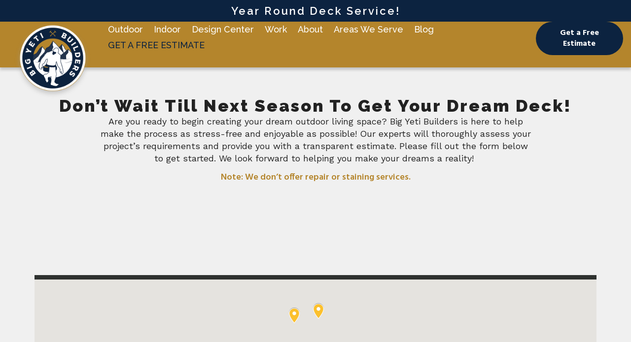

--- FILE ---
content_type: text/html; charset=UTF-8
request_url: https://bigyeti.builders/free-estimate/
body_size: 14867
content:
<!doctype html>
<html lang="en-US" prefix="og: https://ogp.me/ns#">
<head>
	<meta charset="UTF-8">
	<meta name="viewport" content="width=device-width, initial-scale=1">
	<link rel="profile" href="https://gmpg.org/xfn/11">
	
<!-- Search Engine Optimization by Rank Math - https://rankmath.com/ -->
<title>Free Estimate | Big Yeti Builders</title>
<meta name="description" content="Are you ready to upgrade your home’s deck? Get your free estimate for siding or deck design and installation from Big Yeti Builders by filling out our form"/>
<meta name="robots" content="follow, index, max-snippet:-1, max-video-preview:-1, max-image-preview:large"/>
<link rel="canonical" href="https://bigyeti.builders/free-estimate/" />
<meta property="og:locale" content="en_US" />
<meta property="og:type" content="article" />
<meta property="og:title" content="Free Estimate | Big Yeti Builders" />
<meta property="og:description" content="Are you ready to upgrade your home’s deck? Get your free estimate for siding or deck design and installation from Big Yeti Builders by filling out our form" />
<meta property="og:url" content="https://bigyeti.builders/free-estimate/" />
<meta property="og:site_name" content="core" />
<meta property="og:updated_time" content="2025-02-25T18:53:14+00:00" />
<meta property="article:published_time" content="2023-03-13T10:31:34+00:00" />
<meta property="article:modified_time" content="2025-02-25T18:53:14+00:00" />
<meta name="twitter:card" content="summary_large_image" />
<meta name="twitter:title" content="Free Estimate | Big Yeti Builders" />
<meta name="twitter:description" content="Are you ready to upgrade your home’s deck? Get your free estimate for siding or deck design and installation from Big Yeti Builders by filling out our form" />
<meta name="twitter:label1" content="Time to read" />
<meta name="twitter:data1" content="Less than a minute" />
<script type="application/ld+json" class="rank-math-schema">{"@context":"https://schema.org","@graph":[{"@type":["Person","Organization"],"@id":"https://bigyeti.builders/#person","name":"core","logo":{"@type":"ImageObject","@id":"https://bigyeti.builders/#logo","url":"https://bigyeti.builders/wp-content/uploads/2023/06/BlueGold-420x420.png","contentUrl":"https://bigyeti.builders/wp-content/uploads/2023/06/BlueGold-420x420.png","caption":"core","inLanguage":"en-US"},"image":{"@type":"ImageObject","@id":"https://bigyeti.builders/#logo","url":"https://bigyeti.builders/wp-content/uploads/2023/06/BlueGold-420x420.png","contentUrl":"https://bigyeti.builders/wp-content/uploads/2023/06/BlueGold-420x420.png","caption":"core","inLanguage":"en-US"}},{"@type":"WebSite","@id":"https://bigyeti.builders/#website","url":"https://bigyeti.builders","name":"core","publisher":{"@id":"https://bigyeti.builders/#person"},"inLanguage":"en-US"},{"@type":"ImageObject","@id":"https://bigyeti.builders/wp-content/uploads/2023/05/dji_fly_20230504_142038_121_1683231554936_photo.jpg","url":"https://bigyeti.builders/wp-content/uploads/2023/05/dji_fly_20230504_142038_121_1683231554936_photo.jpg","width":"200","height":"200","caption":"Free Estimate - Big Yeti Builders","inLanguage":"en-US"},{"@type":"WebPage","@id":"https://bigyeti.builders/free-estimate/#webpage","url":"https://bigyeti.builders/free-estimate/","name":"Free Estimate | Big Yeti Builders","datePublished":"2023-03-13T10:31:34+00:00","dateModified":"2025-02-25T18:53:14+00:00","isPartOf":{"@id":"https://bigyeti.builders/#website"},"primaryImageOfPage":{"@id":"https://bigyeti.builders/wp-content/uploads/2023/05/dji_fly_20230504_142038_121_1683231554936_photo.jpg"},"inLanguage":"en-US"},{"@type":"Person","@id":"https://bigyeti.builders/authors/bradley/","name":"Sias Parsons","url":"https://bigyeti.builders/authors/bradley/","image":{"@type":"ImageObject","@id":"https://secure.gravatar.com/avatar/54ddc3543caf969b4d08f9593fdf2f2a51081422519a475c35cd50d805a8f42f?s=96&amp;d=mm&amp;r=g","url":"https://secure.gravatar.com/avatar/54ddc3543caf969b4d08f9593fdf2f2a51081422519a475c35cd50d805a8f42f?s=96&amp;d=mm&amp;r=g","caption":"Sias Parsons","inLanguage":"en-US"}},{"@type":"Article","headline":"Free Estimate | Big Yeti Builders","keywords":"free estimate","datePublished":"2023-03-13T10:31:34+00:00","dateModified":"2025-02-25T18:53:14+00:00","author":{"@id":"https://bigyeti.builders/authors/bradley/","name":"Sias Parsons"},"publisher":{"@id":"https://bigyeti.builders/#person"},"description":"Are you ready to upgrade your home\u2019s deck? Get your free estimate for siding or deck design and installation from Big Yeti Builders by filling out our form","name":"Free Estimate | Big Yeti Builders","@id":"https://bigyeti.builders/free-estimate/#richSnippet","isPartOf":{"@id":"https://bigyeti.builders/free-estimate/#webpage"},"image":{"@id":"https://bigyeti.builders/wp-content/uploads/2023/05/dji_fly_20230504_142038_121_1683231554936_photo.jpg"},"inLanguage":"en-US","mainEntityOfPage":{"@id":"https://bigyeti.builders/free-estimate/#webpage"}}]}</script>
<!-- /Rank Math WordPress SEO plugin -->

<link rel="alternate" type="application/rss+xml" title="Big Yeti Builders &raquo; Feed" href="https://bigyeti.builders/feed/" />
<link rel="alternate" type="application/rss+xml" title="Big Yeti Builders &raquo; Comments Feed" href="https://bigyeti.builders/comments/feed/" />
<link rel="alternate" title="oEmbed (JSON)" type="application/json+oembed" href="https://bigyeti.builders/wp-json/oembed/1.0/embed?url=https%3A%2F%2Fbigyeti.builders%2Ffree-estimate%2F" />
<link rel="alternate" title="oEmbed (XML)" type="text/xml+oembed" href="https://bigyeti.builders/wp-json/oembed/1.0/embed?url=https%3A%2F%2Fbigyeti.builders%2Ffree-estimate%2F&#038;format=xml" />
<style id='wp-img-auto-sizes-contain-inline-css'>
img:is([sizes=auto i],[sizes^="auto," i]){contain-intrinsic-size:3000px 1500px}
/*# sourceURL=wp-img-auto-sizes-contain-inline-css */
</style>
<style id='wp-emoji-styles-inline-css'>

	img.wp-smiley, img.emoji {
		display: inline !important;
		border: none !important;
		box-shadow: none !important;
		height: 1em !important;
		width: 1em !important;
		margin: 0 0.07em !important;
		vertical-align: -0.1em !important;
		background: none !important;
		padding: 0 !important;
	}
/*# sourceURL=wp-emoji-styles-inline-css */
</style>
<link rel='stylesheet' id='LeadConnector-css' href='https://bigyeti.builders/wp-content/plugins/leadconnector/public/css/lc-public.css?ver=3.0.3' media='all' />
<link rel='stylesheet' id='hello-elementor-css' href='https://bigyeti.builders/wp-content/themes/hello-elementor/style.min.css?ver=3.3.0' media='all' />
<link rel='stylesheet' id='hello-elementor-theme-style-css' href='https://bigyeti.builders/wp-content/themes/hello-elementor/theme.min.css?ver=3.3.0' media='all' />
<link rel='stylesheet' id='hello-elementor-header-footer-css' href='https://bigyeti.builders/wp-content/themes/hello-elementor/header-footer.min.css?ver=3.3.0' media='all' />
<link rel='stylesheet' id='elementor-frontend-css' href='https://bigyeti.builders/wp-content/uploads/elementor/css/custom-frontend.min.css?ver=1740511099' media='all' />
<link rel='stylesheet' id='elementor-post-5-css' href='https://bigyeti.builders/wp-content/uploads/elementor/css/post-5.css?ver=1740511099' media='all' />
<link rel='stylesheet' id='widget-heading-css' href='https://bigyeti.builders/wp-content/plugins/elementor/assets/css/widget-heading.min.css?ver=3.27.6' media='all' />
<link rel='stylesheet' id='widget-image-css' href='https://bigyeti.builders/wp-content/plugins/elementor/assets/css/widget-image.min.css?ver=3.27.6' media='all' />
<link rel='stylesheet' id='widget-nav-menu-css' href='https://bigyeti.builders/wp-content/uploads/elementor/css/custom-pro-widget-nav-menu.min.css?ver=1740511099' media='all' />
<link rel='stylesheet' id='widget-icon-box-css' href='https://bigyeti.builders/wp-content/uploads/elementor/css/custom-widget-icon-box.min.css?ver=1740511099' media='all' />
<link rel='stylesheet' id='e-sticky-css' href='https://bigyeti.builders/wp-content/plugins/elementor-pro/assets/css/modules/sticky.min.css?ver=3.27.4' media='all' />
<link rel='stylesheet' id='widget-spacer-css' href='https://bigyeti.builders/wp-content/plugins/elementor/assets/css/widget-spacer.min.css?ver=3.27.6' media='all' />
<link rel='stylesheet' id='widget-text-editor-css' href='https://bigyeti.builders/wp-content/plugins/elementor/assets/css/widget-text-editor.min.css?ver=3.27.6' media='all' />
<link rel='stylesheet' id='widget-icon-list-css' href='https://bigyeti.builders/wp-content/uploads/elementor/css/custom-widget-icon-list.min.css?ver=1740511099' media='all' />
<link rel='stylesheet' id='widget-social-icons-css' href='https://bigyeti.builders/wp-content/plugins/elementor/assets/css/widget-social-icons.min.css?ver=3.27.6' media='all' />
<link rel='stylesheet' id='e-apple-webkit-css' href='https://bigyeti.builders/wp-content/uploads/elementor/css/custom-apple-webkit.min.css?ver=1740511099' media='all' />
<link rel='stylesheet' id='widget-divider-css' href='https://bigyeti.builders/wp-content/plugins/elementor/assets/css/widget-divider.min.css?ver=3.27.6' media='all' />
<link rel='stylesheet' id='e-animation-fadeIn-css' href='https://bigyeti.builders/wp-content/plugins/elementor/assets/lib/animations/styles/fadeIn.min.css?ver=3.27.6' media='all' />
<link rel='stylesheet' id='elementor-icons-css' href='https://bigyeti.builders/wp-content/plugins/elementor/assets/lib/eicons/css/elementor-icons.min.css?ver=5.35.0' media='all' />
<link rel='stylesheet' id='elementor-post-9-css' href='https://bigyeti.builders/wp-content/uploads/elementor/css/post-9.css?ver=1740511227' media='all' />
<link rel='stylesheet' id='elementor-post-64-css' href='https://bigyeti.builders/wp-content/uploads/elementor/css/post-64.css?ver=1755274972' media='all' />
<link rel='stylesheet' id='elementor-post-57-css' href='https://bigyeti.builders/wp-content/uploads/elementor/css/post-57.css?ver=1740511100' media='all' />
<link rel='stylesheet' id='elementor-post-688-css' href='https://bigyeti.builders/wp-content/uploads/elementor/css/post-688.css?ver=1740511663' media='all' />
<link rel='stylesheet' id='google-fonts-1-css' href='https://fonts.googleapis.com/css?family=Assistant%3A100%2C100italic%2C200%2C200italic%2C300%2C300italic%2C400%2C400italic%2C500%2C500italic%2C600%2C600italic%2C700%2C700italic%2C800%2C800italic%2C900%2C900italic%7CWork+Sans%3A100%2C100italic%2C200%2C200italic%2C300%2C300italic%2C400%2C400italic%2C500%2C500italic%2C600%2C600italic%2C700%2C700italic%2C800%2C800italic%2C900%2C900italic%7CRaleway%3A100%2C100italic%2C200%2C200italic%2C300%2C300italic%2C400%2C400italic%2C500%2C500italic%2C600%2C600italic%2C700%2C700italic%2C800%2C800italic%2C900%2C900italic%7CHind%3A100%2C100italic%2C200%2C200italic%2C300%2C300italic%2C400%2C400italic%2C500%2C500italic%2C600%2C600italic%2C700%2C700italic%2C800%2C800italic%2C900%2C900italic&#038;display=swap&#038;ver=6.9' media='all' />
<link rel='stylesheet' id='elementor-icons-shared-0-css' href='https://bigyeti.builders/wp-content/plugins/elementor/assets/lib/font-awesome/css/fontawesome.min.css?ver=5.15.3' media='all' />
<link rel='stylesheet' id='elementor-icons-fa-solid-css' href='https://bigyeti.builders/wp-content/plugins/elementor/assets/lib/font-awesome/css/solid.min.css?ver=5.15.3' media='all' />
<link rel='stylesheet' id='elementor-icons-fa-brands-css' href='https://bigyeti.builders/wp-content/plugins/elementor/assets/lib/font-awesome/css/brands.min.css?ver=5.15.3' media='all' />
<link rel="preconnect" href="https://fonts.gstatic.com/" crossorigin><script src="https://bigyeti.builders/wp-includes/js/jquery/jquery.min.js?ver=3.7.1" id="jquery-core-js"></script>
<script src="https://bigyeti.builders/wp-includes/js/jquery/jquery-migrate.min.js?ver=3.4.1" id="jquery-migrate-js"></script>
<link rel="https://api.w.org/" href="https://bigyeti.builders/wp-json/" /><link rel="alternate" title="JSON" type="application/json" href="https://bigyeti.builders/wp-json/wp/v2/pages/9" /><link rel="EditURI" type="application/rsd+xml" title="RSD" href="https://bigyeti.builders/xmlrpc.php?rsd" />
<meta name="generator" content="WordPress 6.9" />
<link rel='shortlink' href='https://bigyeti.builders/?p=9' />
<meta name="generator" content="Elementor 3.27.6; features: additional_custom_breakpoints; settings: css_print_method-external, google_font-enabled, font_display-swap">
			<style>
				.e-con.e-parent:nth-of-type(n+4):not(.e-lazyloaded):not(.e-no-lazyload),
				.e-con.e-parent:nth-of-type(n+4):not(.e-lazyloaded):not(.e-no-lazyload) * {
					background-image: none !important;
				}
				@media screen and (max-height: 1024px) {
					.e-con.e-parent:nth-of-type(n+3):not(.e-lazyloaded):not(.e-no-lazyload),
					.e-con.e-parent:nth-of-type(n+3):not(.e-lazyloaded):not(.e-no-lazyload) * {
						background-image: none !important;
					}
				}
				@media screen and (max-height: 640px) {
					.e-con.e-parent:nth-of-type(n+2):not(.e-lazyloaded):not(.e-no-lazyload),
					.e-con.e-parent:nth-of-type(n+2):not(.e-lazyloaded):not(.e-no-lazyload) * {
						background-image: none !important;
					}
				}
			</style>
						<meta name="theme-color" content="#FFFFFF">
			<link rel="icon" href="https://bigyeti.builders/wp-content/uploads/2023/06/cropped-BlueGold-32x32.png" sizes="32x32" />
<link rel="icon" href="https://bigyeti.builders/wp-content/uploads/2023/06/cropped-BlueGold-192x192.png" sizes="192x192" />
<link rel="apple-touch-icon" href="https://bigyeti.builders/wp-content/uploads/2023/06/cropped-BlueGold-180x180.png" />
<meta name="msapplication-TileImage" content="https://bigyeti.builders/wp-content/uploads/2023/06/cropped-BlueGold-270x270.png" />
<style id='global-styles-inline-css'>
:root{--wp--preset--aspect-ratio--square: 1;--wp--preset--aspect-ratio--4-3: 4/3;--wp--preset--aspect-ratio--3-4: 3/4;--wp--preset--aspect-ratio--3-2: 3/2;--wp--preset--aspect-ratio--2-3: 2/3;--wp--preset--aspect-ratio--16-9: 16/9;--wp--preset--aspect-ratio--9-16: 9/16;--wp--preset--color--black: #000000;--wp--preset--color--cyan-bluish-gray: #abb8c3;--wp--preset--color--white: #ffffff;--wp--preset--color--pale-pink: #f78da7;--wp--preset--color--vivid-red: #cf2e2e;--wp--preset--color--luminous-vivid-orange: #ff6900;--wp--preset--color--luminous-vivid-amber: #fcb900;--wp--preset--color--light-green-cyan: #7bdcb5;--wp--preset--color--vivid-green-cyan: #00d084;--wp--preset--color--pale-cyan-blue: #8ed1fc;--wp--preset--color--vivid-cyan-blue: #0693e3;--wp--preset--color--vivid-purple: #9b51e0;--wp--preset--gradient--vivid-cyan-blue-to-vivid-purple: linear-gradient(135deg,rgb(6,147,227) 0%,rgb(155,81,224) 100%);--wp--preset--gradient--light-green-cyan-to-vivid-green-cyan: linear-gradient(135deg,rgb(122,220,180) 0%,rgb(0,208,130) 100%);--wp--preset--gradient--luminous-vivid-amber-to-luminous-vivid-orange: linear-gradient(135deg,rgb(252,185,0) 0%,rgb(255,105,0) 100%);--wp--preset--gradient--luminous-vivid-orange-to-vivid-red: linear-gradient(135deg,rgb(255,105,0) 0%,rgb(207,46,46) 100%);--wp--preset--gradient--very-light-gray-to-cyan-bluish-gray: linear-gradient(135deg,rgb(238,238,238) 0%,rgb(169,184,195) 100%);--wp--preset--gradient--cool-to-warm-spectrum: linear-gradient(135deg,rgb(74,234,220) 0%,rgb(151,120,209) 20%,rgb(207,42,186) 40%,rgb(238,44,130) 60%,rgb(251,105,98) 80%,rgb(254,248,76) 100%);--wp--preset--gradient--blush-light-purple: linear-gradient(135deg,rgb(255,206,236) 0%,rgb(152,150,240) 100%);--wp--preset--gradient--blush-bordeaux: linear-gradient(135deg,rgb(254,205,165) 0%,rgb(254,45,45) 50%,rgb(107,0,62) 100%);--wp--preset--gradient--luminous-dusk: linear-gradient(135deg,rgb(255,203,112) 0%,rgb(199,81,192) 50%,rgb(65,88,208) 100%);--wp--preset--gradient--pale-ocean: linear-gradient(135deg,rgb(255,245,203) 0%,rgb(182,227,212) 50%,rgb(51,167,181) 100%);--wp--preset--gradient--electric-grass: linear-gradient(135deg,rgb(202,248,128) 0%,rgb(113,206,126) 100%);--wp--preset--gradient--midnight: linear-gradient(135deg,rgb(2,3,129) 0%,rgb(40,116,252) 100%);--wp--preset--font-size--small: 13px;--wp--preset--font-size--medium: 20px;--wp--preset--font-size--large: 36px;--wp--preset--font-size--x-large: 42px;--wp--preset--spacing--20: 0.44rem;--wp--preset--spacing--30: 0.67rem;--wp--preset--spacing--40: 1rem;--wp--preset--spacing--50: 1.5rem;--wp--preset--spacing--60: 2.25rem;--wp--preset--spacing--70: 3.38rem;--wp--preset--spacing--80: 5.06rem;--wp--preset--shadow--natural: 6px 6px 9px rgba(0, 0, 0, 0.2);--wp--preset--shadow--deep: 12px 12px 50px rgba(0, 0, 0, 0.4);--wp--preset--shadow--sharp: 6px 6px 0px rgba(0, 0, 0, 0.2);--wp--preset--shadow--outlined: 6px 6px 0px -3px rgb(255, 255, 255), 6px 6px rgb(0, 0, 0);--wp--preset--shadow--crisp: 6px 6px 0px rgb(0, 0, 0);}:root { --wp--style--global--content-size: 800px;--wp--style--global--wide-size: 1200px; }:where(body) { margin: 0; }.wp-site-blocks > .alignleft { float: left; margin-right: 2em; }.wp-site-blocks > .alignright { float: right; margin-left: 2em; }.wp-site-blocks > .aligncenter { justify-content: center; margin-left: auto; margin-right: auto; }:where(.wp-site-blocks) > * { margin-block-start: 24px; margin-block-end: 0; }:where(.wp-site-blocks) > :first-child { margin-block-start: 0; }:where(.wp-site-blocks) > :last-child { margin-block-end: 0; }:root { --wp--style--block-gap: 24px; }:root :where(.is-layout-flow) > :first-child{margin-block-start: 0;}:root :where(.is-layout-flow) > :last-child{margin-block-end: 0;}:root :where(.is-layout-flow) > *{margin-block-start: 24px;margin-block-end: 0;}:root :where(.is-layout-constrained) > :first-child{margin-block-start: 0;}:root :where(.is-layout-constrained) > :last-child{margin-block-end: 0;}:root :where(.is-layout-constrained) > *{margin-block-start: 24px;margin-block-end: 0;}:root :where(.is-layout-flex){gap: 24px;}:root :where(.is-layout-grid){gap: 24px;}.is-layout-flow > .alignleft{float: left;margin-inline-start: 0;margin-inline-end: 2em;}.is-layout-flow > .alignright{float: right;margin-inline-start: 2em;margin-inline-end: 0;}.is-layout-flow > .aligncenter{margin-left: auto !important;margin-right: auto !important;}.is-layout-constrained > .alignleft{float: left;margin-inline-start: 0;margin-inline-end: 2em;}.is-layout-constrained > .alignright{float: right;margin-inline-start: 2em;margin-inline-end: 0;}.is-layout-constrained > .aligncenter{margin-left: auto !important;margin-right: auto !important;}.is-layout-constrained > :where(:not(.alignleft):not(.alignright):not(.alignfull)){max-width: var(--wp--style--global--content-size);margin-left: auto !important;margin-right: auto !important;}.is-layout-constrained > .alignwide{max-width: var(--wp--style--global--wide-size);}body .is-layout-flex{display: flex;}.is-layout-flex{flex-wrap: wrap;align-items: center;}.is-layout-flex > :is(*, div){margin: 0;}body .is-layout-grid{display: grid;}.is-layout-grid > :is(*, div){margin: 0;}body{padding-top: 0px;padding-right: 0px;padding-bottom: 0px;padding-left: 0px;}a:where(:not(.wp-element-button)){text-decoration: underline;}:root :where(.wp-element-button, .wp-block-button__link){background-color: #32373c;border-width: 0;color: #fff;font-family: inherit;font-size: inherit;font-style: inherit;font-weight: inherit;letter-spacing: inherit;line-height: inherit;padding-top: calc(0.667em + 2px);padding-right: calc(1.333em + 2px);padding-bottom: calc(0.667em + 2px);padding-left: calc(1.333em + 2px);text-decoration: none;text-transform: inherit;}.has-black-color{color: var(--wp--preset--color--black) !important;}.has-cyan-bluish-gray-color{color: var(--wp--preset--color--cyan-bluish-gray) !important;}.has-white-color{color: var(--wp--preset--color--white) !important;}.has-pale-pink-color{color: var(--wp--preset--color--pale-pink) !important;}.has-vivid-red-color{color: var(--wp--preset--color--vivid-red) !important;}.has-luminous-vivid-orange-color{color: var(--wp--preset--color--luminous-vivid-orange) !important;}.has-luminous-vivid-amber-color{color: var(--wp--preset--color--luminous-vivid-amber) !important;}.has-light-green-cyan-color{color: var(--wp--preset--color--light-green-cyan) !important;}.has-vivid-green-cyan-color{color: var(--wp--preset--color--vivid-green-cyan) !important;}.has-pale-cyan-blue-color{color: var(--wp--preset--color--pale-cyan-blue) !important;}.has-vivid-cyan-blue-color{color: var(--wp--preset--color--vivid-cyan-blue) !important;}.has-vivid-purple-color{color: var(--wp--preset--color--vivid-purple) !important;}.has-black-background-color{background-color: var(--wp--preset--color--black) !important;}.has-cyan-bluish-gray-background-color{background-color: var(--wp--preset--color--cyan-bluish-gray) !important;}.has-white-background-color{background-color: var(--wp--preset--color--white) !important;}.has-pale-pink-background-color{background-color: var(--wp--preset--color--pale-pink) !important;}.has-vivid-red-background-color{background-color: var(--wp--preset--color--vivid-red) !important;}.has-luminous-vivid-orange-background-color{background-color: var(--wp--preset--color--luminous-vivid-orange) !important;}.has-luminous-vivid-amber-background-color{background-color: var(--wp--preset--color--luminous-vivid-amber) !important;}.has-light-green-cyan-background-color{background-color: var(--wp--preset--color--light-green-cyan) !important;}.has-vivid-green-cyan-background-color{background-color: var(--wp--preset--color--vivid-green-cyan) !important;}.has-pale-cyan-blue-background-color{background-color: var(--wp--preset--color--pale-cyan-blue) !important;}.has-vivid-cyan-blue-background-color{background-color: var(--wp--preset--color--vivid-cyan-blue) !important;}.has-vivid-purple-background-color{background-color: var(--wp--preset--color--vivid-purple) !important;}.has-black-border-color{border-color: var(--wp--preset--color--black) !important;}.has-cyan-bluish-gray-border-color{border-color: var(--wp--preset--color--cyan-bluish-gray) !important;}.has-white-border-color{border-color: var(--wp--preset--color--white) !important;}.has-pale-pink-border-color{border-color: var(--wp--preset--color--pale-pink) !important;}.has-vivid-red-border-color{border-color: var(--wp--preset--color--vivid-red) !important;}.has-luminous-vivid-orange-border-color{border-color: var(--wp--preset--color--luminous-vivid-orange) !important;}.has-luminous-vivid-amber-border-color{border-color: var(--wp--preset--color--luminous-vivid-amber) !important;}.has-light-green-cyan-border-color{border-color: var(--wp--preset--color--light-green-cyan) !important;}.has-vivid-green-cyan-border-color{border-color: var(--wp--preset--color--vivid-green-cyan) !important;}.has-pale-cyan-blue-border-color{border-color: var(--wp--preset--color--pale-cyan-blue) !important;}.has-vivid-cyan-blue-border-color{border-color: var(--wp--preset--color--vivid-cyan-blue) !important;}.has-vivid-purple-border-color{border-color: var(--wp--preset--color--vivid-purple) !important;}.has-vivid-cyan-blue-to-vivid-purple-gradient-background{background: var(--wp--preset--gradient--vivid-cyan-blue-to-vivid-purple) !important;}.has-light-green-cyan-to-vivid-green-cyan-gradient-background{background: var(--wp--preset--gradient--light-green-cyan-to-vivid-green-cyan) !important;}.has-luminous-vivid-amber-to-luminous-vivid-orange-gradient-background{background: var(--wp--preset--gradient--luminous-vivid-amber-to-luminous-vivid-orange) !important;}.has-luminous-vivid-orange-to-vivid-red-gradient-background{background: var(--wp--preset--gradient--luminous-vivid-orange-to-vivid-red) !important;}.has-very-light-gray-to-cyan-bluish-gray-gradient-background{background: var(--wp--preset--gradient--very-light-gray-to-cyan-bluish-gray) !important;}.has-cool-to-warm-spectrum-gradient-background{background: var(--wp--preset--gradient--cool-to-warm-spectrum) !important;}.has-blush-light-purple-gradient-background{background: var(--wp--preset--gradient--blush-light-purple) !important;}.has-blush-bordeaux-gradient-background{background: var(--wp--preset--gradient--blush-bordeaux) !important;}.has-luminous-dusk-gradient-background{background: var(--wp--preset--gradient--luminous-dusk) !important;}.has-pale-ocean-gradient-background{background: var(--wp--preset--gradient--pale-ocean) !important;}.has-electric-grass-gradient-background{background: var(--wp--preset--gradient--electric-grass) !important;}.has-midnight-gradient-background{background: var(--wp--preset--gradient--midnight) !important;}.has-small-font-size{font-size: var(--wp--preset--font-size--small) !important;}.has-medium-font-size{font-size: var(--wp--preset--font-size--medium) !important;}.has-large-font-size{font-size: var(--wp--preset--font-size--large) !important;}.has-x-large-font-size{font-size: var(--wp--preset--font-size--x-large) !important;}
/*# sourceURL=global-styles-inline-css */
</style>
</head>
<body class="wp-singular page-template-default page page-id-9 wp-custom-logo wp-embed-responsive wp-theme-hello-elementor theme-default elementor-default elementor-kit-5 elementor-page elementor-page-9 elementor-page-688">

<script
  src="https://widgets.leadconnectorhq.com/loader.js"  
  data-resources-url="https://widgets.leadconnectorhq.com/chat-widget/loader.js"
 data-widget-id="67aba35bcf4f7034a4e41d21"  >
 </script>

<a class="skip-link screen-reader-text" href="#content">Skip to content</a>

		<div data-elementor-type="header" data-elementor-id="64" class="elementor elementor-64 elementor-location-header" data-elementor-post-type="elementor_library">
			<div class="elementor-element elementor-element-ee08bd2 e-con-full e-flex e-con e-parent" data-id="ee08bd2" data-element_type="container" data-settings="{&quot;sticky&quot;:&quot;top&quot;,&quot;sticky_on&quot;:[&quot;widescreen&quot;,&quot;desktop&quot;,&quot;laptop&quot;,&quot;tablet&quot;,&quot;mobile&quot;],&quot;sticky_offset&quot;:0,&quot;sticky_effects_offset&quot;:0,&quot;sticky_anchor_link_offset&quot;:0}">
		<div class="elementor-element elementor-element-9f92555 e-flex e-con-boxed e-con e-child" data-id="9f92555" data-element_type="container" data-settings="{&quot;background_background&quot;:&quot;classic&quot;}">
					<div class="e-con-inner">
				<div class="elementor-element elementor-element-7a71db5 elementor-widget elementor-widget-heading" data-id="7a71db5" data-element_type="widget" data-widget_type="heading.default">
				<div class="elementor-widget-container">
					<p class="elementor-heading-title elementor-size-default">Year Round Deck Service!</p>				</div>
				</div>
					</div>
				</div>
		<div class="elementor-element elementor-element-1aedd26 e-flex e-con-boxed e-con e-child" data-id="1aedd26" data-element_type="container" data-settings="{&quot;background_background&quot;:&quot;classic&quot;}">
					<div class="e-con-inner">
		<div class="elementor-element elementor-element-0de2aac e-con-full e-flex e-con e-child" data-id="0de2aac" data-element_type="container">
				<div class="elementor-element elementor-element-59e1397 elementor-widget elementor-widget-theme-site-logo elementor-widget-image" data-id="59e1397" data-element_type="widget" data-widget_type="theme-site-logo.default">
				<div class="elementor-widget-container">
											<a href="https://bigyeti.builders">
			<img fetchpriority="high" width="720" height="720" src="https://bigyeti.builders/wp-content/uploads/2023/06/BlueGold.png" class="attachment-medium_large size-medium_large wp-image-4640" alt="Big Yeti Builders - Logo" />				</a>
											</div>
				</div>
				</div>
		<div class="elementor-element elementor-element-83f00da e-con-full e-flex e-con e-child" data-id="83f00da" data-element_type="container">
				<div class="elementor-element elementor-element-38634fc elementor-widget__width-auto elementor-nav-menu__align-start elementor-nav-menu--stretch elementor-nav-menu__text-align-center elementor-nav-menu--dropdown-tablet elementor-nav-menu--toggle elementor-nav-menu--burger elementor-widget elementor-widget-nav-menu" data-id="38634fc" data-element_type="widget" id="main-menu" data-settings="{&quot;full_width&quot;:&quot;stretch&quot;,&quot;submenu_icon&quot;:{&quot;value&quot;:&quot;&lt;i class=\&quot;\&quot;&gt;&lt;\/i&gt;&quot;,&quot;library&quot;:&quot;&quot;},&quot;layout&quot;:&quot;horizontal&quot;,&quot;toggle&quot;:&quot;burger&quot;}" data-widget_type="nav-menu.default">
				<div class="elementor-widget-container">
								<nav aria-label="Menu" class="elementor-nav-menu--main elementor-nav-menu__container elementor-nav-menu--layout-horizontal e--pointer-none">
				<ul id="menu-1-38634fc" class="elementor-nav-menu"><li class="menu-item menu-item-type-post_type menu-item-object-page menu-item-has-children menu-item-3630"><a href="https://bigyeti.builders/outdoor-services/" class="elementor-item">Outdoor</a>
<ul class="sub-menu elementor-nav-menu--dropdown">
	<li class="menu-item menu-item-type-post_type menu-item-object-services menu-item-has-children menu-item-4385"><a href="https://bigyeti.builders/services/custom-deck-builders/" class="elementor-sub-item">Custom Decks</a>
	<ul class="sub-menu elementor-nav-menu--dropdown">
		<li class="menu-item menu-item-type-custom menu-item-object-custom menu-item-6129"><a href="https://bigyeti.builders/services/decking-inlays/" class="elementor-sub-item">Decking Inlays</a></li>
		<li class="menu-item menu-item-type-post_type menu-item-object-services menu-item-4305"><a href="https://bigyeti.builders/services/multi-level-deck/" class="elementor-sub-item">Multi-Level Deck</a></li>
	</ul>
</li>
	<li class="menu-item menu-item-type-post_type menu-item-object-services menu-item-has-children menu-item-2500"><a href="https://bigyeti.builders/services/composite-deck-builders/" class="elementor-sub-item">Composite Decks</a>
	<ul class="sub-menu elementor-nav-menu--dropdown">
		<li class="menu-item menu-item-type-post_type menu-item-object-services menu-item-5016"><a href="https://bigyeti.builders/services/envision-decking/" class="elementor-sub-item">Envision Decking</a></li>
	</ul>
</li>
	<li class="menu-item menu-item-type-post_type menu-item-object-services menu-item-5100"><a href="https://bigyeti.builders/services/covered-deck-builders/" class="elementor-sub-item">Covered Decks</a></li>
	<li class="menu-item menu-item-type-post_type menu-item-object-services menu-item-6771"><a href="https://bigyeti.builders/services/deck-railing/" class="elementor-sub-item">Deck Railing</a></li>
	<li class="menu-item menu-item-type-post_type menu-item-object-services menu-item-has-children menu-item-5301"><a href="https://bigyeti.builders/services/outdoor-living-features/" class="elementor-sub-item">Outdoor Living Features</a>
	<ul class="sub-menu elementor-nav-menu--dropdown">
		<li class="menu-item menu-item-type-post_type menu-item-object-services menu-item-3931"><a href="https://bigyeti.builders/services/outdoor-kitchens/" class="elementor-sub-item">Outdoor Kitchens</a></li>
		<li class="menu-item menu-item-type-post_type menu-item-object-services menu-item-3932"><a href="https://bigyeti.builders/services/pergola-builders/" class="elementor-sub-item">Pergolas &#038; Shade Structures</a></li>
	</ul>
</li>
</ul>
</li>
<li class="menu-item menu-item-type-post_type menu-item-object-page menu-item-has-children menu-item-5783"><a href="https://bigyeti.builders/indoor-services/" class="elementor-item">Indoor</a>
<ul class="sub-menu elementor-nav-menu--dropdown">
	<li class="menu-item menu-item-type-post_type menu-item-object-services menu-item-5557"><a href="https://bigyeti.builders/services/basement-remodeling/" class="elementor-sub-item">Basement Remodeling</a></li>
	<li class="menu-item menu-item-type-post_type menu-item-object-services menu-item-5556"><a href="https://bigyeti.builders/services/bathroom-remodeling/" class="elementor-sub-item">Bathroom Remodeling</a></li>
	<li class="menu-item menu-item-type-post_type menu-item-object-services menu-item-5743"><a href="https://bigyeti.builders/services/kitchen-remodeling/" class="elementor-sub-item">Kitchen Remodeling</a></li>
</ul>
</li>
<li class="menu-item menu-item-type-post_type menu-item-object-page menu-item-has-children menu-item-6989"><a href="https://bigyeti.builders/design-center/" class="elementor-item">Design Center</a>
<ul class="sub-menu elementor-nav-menu--dropdown">
	<li class="menu-item menu-item-type-post_type menu-item-object-page menu-item-6473"><a href="https://bigyeti.builders/envision-fairway-railing/" class="elementor-sub-item">Fairway Railing for Decks &#038; Porches</a></li>
	<li class="menu-item menu-item-type-post_type menu-item-object-page menu-item-6474"><a href="https://bigyeti.builders/envision-composite-decking/" class="elementor-sub-item">Envision Composite Decking</a></li>
</ul>
</li>
<li class="menu-item menu-item-type-custom menu-item-object-custom menu-item-has-children menu-item-3971"><a href="/gallery" class="elementor-item">Work</a>
<ul class="sub-menu elementor-nav-menu--dropdown">
	<li class="menu-item menu-item-type-post_type menu-item-object-page menu-item-37"><a href="https://bigyeti.builders/gallery/" class="elementor-sub-item">Gallery</a></li>
	<li class="menu-item menu-item-type-post_type_archive menu-item-object-projects menu-item-7411"><a href="https://bigyeti.builders/projects/" class="elementor-sub-item">Projects</a></li>
</ul>
</li>
<li class="menu-item menu-item-type-post_type menu-item-object-page menu-item-has-children menu-item-40"><a href="https://bigyeti.builders/about/" class="elementor-item">About</a>
<ul class="sub-menu elementor-nav-menu--dropdown">
	<li class="menu-item menu-item-type-post_type menu-item-object-page menu-item-5634"><a href="https://bigyeti.builders/about/" class="elementor-sub-item">Meet Us</a></li>
	<li class="menu-item menu-item-type-post_type menu-item-object-page menu-item-4960"><a href="https://bigyeti.builders/financing/" class="elementor-sub-item">Financing</a></li>
	<li class="menu-item menu-item-type-post_type menu-item-object-page menu-item-6009"><a href="https://bigyeti.builders/faqs/" class="elementor-sub-item">FAQs</a></li>
</ul>
</li>
<li class="menu-item menu-item-type-custom menu-item-object-custom menu-item-has-children menu-item-5247"><a href="#" class="elementor-item elementor-item-anchor">Areas We Serve</a>
<ul class="sub-menu elementor-nav-menu--dropdown">
	<li class="menu-item menu-item-type-post_type menu-item-object-cities menu-item-5257"><a href="https://bigyeti.builders/cities/top-tier-composite-deck-builder-in-centerville-utah/" class="elementor-sub-item">Centerville</a></li>
	<li class="menu-item menu-item-type-post_type menu-item-object-cities menu-item-5256"><a href="https://bigyeti.builders/cities/top-tier-composite-deck-builder-in-clearfield-utah/" class="elementor-sub-item">Clearfield</a></li>
	<li class="menu-item menu-item-type-post_type menu-item-object-cities menu-item-5255"><a href="https://bigyeti.builders/cities/top-tier-composite-deck-builder-in-clinton-utah/" class="elementor-sub-item">Clinton</a></li>
	<li class="menu-item menu-item-type-post_type menu-item-object-cities menu-item-7295"><a href="https://bigyeti.builders/cities/top-tier-composite-deck-builder-in-eden-utah/" class="elementor-sub-item">Eden</a></li>
	<li class="menu-item menu-item-type-post_type menu-item-object-cities menu-item-5254"><a href="https://bigyeti.builders/cities/top-tier-composite-deck-builder-in-kaysville-utah/" class="elementor-sub-item">Kaysville</a></li>
	<li class="menu-item menu-item-type-post_type menu-item-object-cities menu-item-5253"><a href="https://bigyeti.builders/cities/top-tier-composite-deck-builder-in-layton-utah/" class="elementor-sub-item">Layton</a></li>
	<li class="menu-item menu-item-type-post_type menu-item-object-cities menu-item-7278"><a href="https://bigyeti.builders/cities/top-tier-composite-deck-builder-in-liberty-utah/" class="elementor-sub-item">Liberty</a></li>
	<li class="menu-item menu-item-type-post_type menu-item-object-cities menu-item-5252"><a href="https://bigyeti.builders/cities/top-tier-composite-deck-builder-in-north-ogden-utah/" class="elementor-sub-item">North Ogden</a></li>
	<li class="menu-item menu-item-type-post_type menu-item-object-cities menu-item-5251"><a href="https://bigyeti.builders/cities/top-tier-composite-deck-builder-in-ogden-utah/" class="elementor-sub-item">Ogden</a></li>
	<li class="menu-item menu-item-type-post_type menu-item-object-cities menu-item-5250"><a href="https://bigyeti.builders/cities/top-tier-composite-deck-builder-in-pleasant-view-utah/" class="elementor-sub-item">Pleasant View</a></li>
	<li class="menu-item menu-item-type-post_type menu-item-object-cities menu-item-5249"><a href="https://bigyeti.builders/cities/top-tier-composite-deck-builder-in-roy-utah/" class="elementor-sub-item">Roy</a></li>
	<li class="menu-item menu-item-type-post_type menu-item-object-cities menu-item-5248"><a href="https://bigyeti.builders/cities/top-tier-composite-deck-builder-in-syracuse-utah/" class="elementor-sub-item">Syracuse</a></li>
</ul>
</li>
<li class="menu-item menu-item-type-post_type menu-item-object-page menu-item-4287"><a href="https://bigyeti.builders/blog/" class="elementor-item">Blog</a></li>
<li class="menu-item menu-item-type-custom menu-item-object-custom current-menu-item menu-item-7093"><a href="/free-estimate/" aria-current="page" class="elementor-item elementor-item-active">GET A FREE ESTIMATE</a></li>
</ul>			</nav>
					<div class="elementor-menu-toggle" role="button" tabindex="0" aria-label="Menu Toggle" aria-expanded="false">
			<i aria-hidden="true" role="presentation" class="elementor-menu-toggle__icon--open eicon-menu-bar"></i><i aria-hidden="true" role="presentation" class="elementor-menu-toggle__icon--close eicon-close"></i>		</div>
					<nav class="elementor-nav-menu--dropdown elementor-nav-menu__container" aria-hidden="true">
				<ul id="menu-2-38634fc" class="elementor-nav-menu"><li class="menu-item menu-item-type-post_type menu-item-object-page menu-item-has-children menu-item-3630"><a href="https://bigyeti.builders/outdoor-services/" class="elementor-item" tabindex="-1">Outdoor</a>
<ul class="sub-menu elementor-nav-menu--dropdown">
	<li class="menu-item menu-item-type-post_type menu-item-object-services menu-item-has-children menu-item-4385"><a href="https://bigyeti.builders/services/custom-deck-builders/" class="elementor-sub-item" tabindex="-1">Custom Decks</a>
	<ul class="sub-menu elementor-nav-menu--dropdown">
		<li class="menu-item menu-item-type-custom menu-item-object-custom menu-item-6129"><a href="https://bigyeti.builders/services/decking-inlays/" class="elementor-sub-item" tabindex="-1">Decking Inlays</a></li>
		<li class="menu-item menu-item-type-post_type menu-item-object-services menu-item-4305"><a href="https://bigyeti.builders/services/multi-level-deck/" class="elementor-sub-item" tabindex="-1">Multi-Level Deck</a></li>
	</ul>
</li>
	<li class="menu-item menu-item-type-post_type menu-item-object-services menu-item-has-children menu-item-2500"><a href="https://bigyeti.builders/services/composite-deck-builders/" class="elementor-sub-item" tabindex="-1">Composite Decks</a>
	<ul class="sub-menu elementor-nav-menu--dropdown">
		<li class="menu-item menu-item-type-post_type menu-item-object-services menu-item-5016"><a href="https://bigyeti.builders/services/envision-decking/" class="elementor-sub-item" tabindex="-1">Envision Decking</a></li>
	</ul>
</li>
	<li class="menu-item menu-item-type-post_type menu-item-object-services menu-item-5100"><a href="https://bigyeti.builders/services/covered-deck-builders/" class="elementor-sub-item" tabindex="-1">Covered Decks</a></li>
	<li class="menu-item menu-item-type-post_type menu-item-object-services menu-item-6771"><a href="https://bigyeti.builders/services/deck-railing/" class="elementor-sub-item" tabindex="-1">Deck Railing</a></li>
	<li class="menu-item menu-item-type-post_type menu-item-object-services menu-item-has-children menu-item-5301"><a href="https://bigyeti.builders/services/outdoor-living-features/" class="elementor-sub-item" tabindex="-1">Outdoor Living Features</a>
	<ul class="sub-menu elementor-nav-menu--dropdown">
		<li class="menu-item menu-item-type-post_type menu-item-object-services menu-item-3931"><a href="https://bigyeti.builders/services/outdoor-kitchens/" class="elementor-sub-item" tabindex="-1">Outdoor Kitchens</a></li>
		<li class="menu-item menu-item-type-post_type menu-item-object-services menu-item-3932"><a href="https://bigyeti.builders/services/pergola-builders/" class="elementor-sub-item" tabindex="-1">Pergolas &#038; Shade Structures</a></li>
	</ul>
</li>
</ul>
</li>
<li class="menu-item menu-item-type-post_type menu-item-object-page menu-item-has-children menu-item-5783"><a href="https://bigyeti.builders/indoor-services/" class="elementor-item" tabindex="-1">Indoor</a>
<ul class="sub-menu elementor-nav-menu--dropdown">
	<li class="menu-item menu-item-type-post_type menu-item-object-services menu-item-5557"><a href="https://bigyeti.builders/services/basement-remodeling/" class="elementor-sub-item" tabindex="-1">Basement Remodeling</a></li>
	<li class="menu-item menu-item-type-post_type menu-item-object-services menu-item-5556"><a href="https://bigyeti.builders/services/bathroom-remodeling/" class="elementor-sub-item" tabindex="-1">Bathroom Remodeling</a></li>
	<li class="menu-item menu-item-type-post_type menu-item-object-services menu-item-5743"><a href="https://bigyeti.builders/services/kitchen-remodeling/" class="elementor-sub-item" tabindex="-1">Kitchen Remodeling</a></li>
</ul>
</li>
<li class="menu-item menu-item-type-post_type menu-item-object-page menu-item-has-children menu-item-6989"><a href="https://bigyeti.builders/design-center/" class="elementor-item" tabindex="-1">Design Center</a>
<ul class="sub-menu elementor-nav-menu--dropdown">
	<li class="menu-item menu-item-type-post_type menu-item-object-page menu-item-6473"><a href="https://bigyeti.builders/envision-fairway-railing/" class="elementor-sub-item" tabindex="-1">Fairway Railing for Decks &#038; Porches</a></li>
	<li class="menu-item menu-item-type-post_type menu-item-object-page menu-item-6474"><a href="https://bigyeti.builders/envision-composite-decking/" class="elementor-sub-item" tabindex="-1">Envision Composite Decking</a></li>
</ul>
</li>
<li class="menu-item menu-item-type-custom menu-item-object-custom menu-item-has-children menu-item-3971"><a href="/gallery" class="elementor-item" tabindex="-1">Work</a>
<ul class="sub-menu elementor-nav-menu--dropdown">
	<li class="menu-item menu-item-type-post_type menu-item-object-page menu-item-37"><a href="https://bigyeti.builders/gallery/" class="elementor-sub-item" tabindex="-1">Gallery</a></li>
	<li class="menu-item menu-item-type-post_type_archive menu-item-object-projects menu-item-7411"><a href="https://bigyeti.builders/projects/" class="elementor-sub-item" tabindex="-1">Projects</a></li>
</ul>
</li>
<li class="menu-item menu-item-type-post_type menu-item-object-page menu-item-has-children menu-item-40"><a href="https://bigyeti.builders/about/" class="elementor-item" tabindex="-1">About</a>
<ul class="sub-menu elementor-nav-menu--dropdown">
	<li class="menu-item menu-item-type-post_type menu-item-object-page menu-item-5634"><a href="https://bigyeti.builders/about/" class="elementor-sub-item" tabindex="-1">Meet Us</a></li>
	<li class="menu-item menu-item-type-post_type menu-item-object-page menu-item-4960"><a href="https://bigyeti.builders/financing/" class="elementor-sub-item" tabindex="-1">Financing</a></li>
	<li class="menu-item menu-item-type-post_type menu-item-object-page menu-item-6009"><a href="https://bigyeti.builders/faqs/" class="elementor-sub-item" tabindex="-1">FAQs</a></li>
</ul>
</li>
<li class="menu-item menu-item-type-custom menu-item-object-custom menu-item-has-children menu-item-5247"><a href="#" class="elementor-item elementor-item-anchor" tabindex="-1">Areas We Serve</a>
<ul class="sub-menu elementor-nav-menu--dropdown">
	<li class="menu-item menu-item-type-post_type menu-item-object-cities menu-item-5257"><a href="https://bigyeti.builders/cities/top-tier-composite-deck-builder-in-centerville-utah/" class="elementor-sub-item" tabindex="-1">Centerville</a></li>
	<li class="menu-item menu-item-type-post_type menu-item-object-cities menu-item-5256"><a href="https://bigyeti.builders/cities/top-tier-composite-deck-builder-in-clearfield-utah/" class="elementor-sub-item" tabindex="-1">Clearfield</a></li>
	<li class="menu-item menu-item-type-post_type menu-item-object-cities menu-item-5255"><a href="https://bigyeti.builders/cities/top-tier-composite-deck-builder-in-clinton-utah/" class="elementor-sub-item" tabindex="-1">Clinton</a></li>
	<li class="menu-item menu-item-type-post_type menu-item-object-cities menu-item-7295"><a href="https://bigyeti.builders/cities/top-tier-composite-deck-builder-in-eden-utah/" class="elementor-sub-item" tabindex="-1">Eden</a></li>
	<li class="menu-item menu-item-type-post_type menu-item-object-cities menu-item-5254"><a href="https://bigyeti.builders/cities/top-tier-composite-deck-builder-in-kaysville-utah/" class="elementor-sub-item" tabindex="-1">Kaysville</a></li>
	<li class="menu-item menu-item-type-post_type menu-item-object-cities menu-item-5253"><a href="https://bigyeti.builders/cities/top-tier-composite-deck-builder-in-layton-utah/" class="elementor-sub-item" tabindex="-1">Layton</a></li>
	<li class="menu-item menu-item-type-post_type menu-item-object-cities menu-item-7278"><a href="https://bigyeti.builders/cities/top-tier-composite-deck-builder-in-liberty-utah/" class="elementor-sub-item" tabindex="-1">Liberty</a></li>
	<li class="menu-item menu-item-type-post_type menu-item-object-cities menu-item-5252"><a href="https://bigyeti.builders/cities/top-tier-composite-deck-builder-in-north-ogden-utah/" class="elementor-sub-item" tabindex="-1">North Ogden</a></li>
	<li class="menu-item menu-item-type-post_type menu-item-object-cities menu-item-5251"><a href="https://bigyeti.builders/cities/top-tier-composite-deck-builder-in-ogden-utah/" class="elementor-sub-item" tabindex="-1">Ogden</a></li>
	<li class="menu-item menu-item-type-post_type menu-item-object-cities menu-item-5250"><a href="https://bigyeti.builders/cities/top-tier-composite-deck-builder-in-pleasant-view-utah/" class="elementor-sub-item" tabindex="-1">Pleasant View</a></li>
	<li class="menu-item menu-item-type-post_type menu-item-object-cities menu-item-5249"><a href="https://bigyeti.builders/cities/top-tier-composite-deck-builder-in-roy-utah/" class="elementor-sub-item" tabindex="-1">Roy</a></li>
	<li class="menu-item menu-item-type-post_type menu-item-object-cities menu-item-5248"><a href="https://bigyeti.builders/cities/top-tier-composite-deck-builder-in-syracuse-utah/" class="elementor-sub-item" tabindex="-1">Syracuse</a></li>
</ul>
</li>
<li class="menu-item menu-item-type-post_type menu-item-object-page menu-item-4287"><a href="https://bigyeti.builders/blog/" class="elementor-item" tabindex="-1">Blog</a></li>
<li class="menu-item menu-item-type-custom menu-item-object-custom current-menu-item menu-item-7093"><a href="/free-estimate/" aria-current="page" class="elementor-item elementor-item-active" tabindex="-1">GET A FREE ESTIMATE</a></li>
</ul>			</nav>
						</div>
				</div>
				<div class="elementor-element elementor-element-1975ff4 elementor-position-left elementor-vertical-align-middle elementor-widget__width-auto elementor-hidden-tablet elementor-hidden-mobile elementor-hidden-laptop elementor-vertical-align-middle elementor-view-default elementor-mobile-position-top elementor-widget elementor-widget-icon-box" data-id="1975ff4" data-element_type="widget" data-widget_type="icon-box.default">
				<div class="elementor-widget-container">
							<div class="elementor-icon-box-wrapper">

						<div class="elementor-icon-box-icon">
				<a href="tel:8016443325" class="elementor-icon" tabindex="-1" aria-label="(801) 644-3325">
				<i aria-hidden="true" class="fas fa-phone-alt"></i>				</a>
			</div>
			
						<div class="elementor-icon-box-content">

									<div class="elementor-icon-box-title">
						<a href="tel:8016443325" >
							(801) 644-3325						</a>
					</div>
				
				
			</div>
			
		</div>
						</div>
				</div>
				<div class="elementor-element elementor-element-22dd1a0 elementor-align-right elementor-widget__width-auto elementor-hidden-mobile elementor-laptop-align-justify elementor-widget elementor-widget-button" data-id="22dd1a0" data-element_type="widget" data-widget_type="button.default">
				<div class="elementor-widget-container">
									<div class="elementor-button-wrapper">
					<a class="elementor-button elementor-button-link elementor-size-sm" href="/free-estimate/">
						<span class="elementor-button-content-wrapper">
									<span class="elementor-button-text">Get a Free Estimate</span>
					</span>
					</a>
				</div>
								</div>
				</div>
				</div>
					</div>
				</div>
				</div>
				</div>
				<div data-elementor-type="single-page" data-elementor-id="688" class="elementor elementor-688 elementor-location-single post-9 page type-page status-publish has-post-thumbnail hentry" data-elementor-post-type="elementor_library">
			<div class="elementor-element elementor-element-f1c5e59 e-flex e-con-boxed e-con e-parent" data-id="f1c5e59" data-element_type="container">
					<div class="e-con-inner">
				<div class="elementor-element elementor-element-67baf91 elementor-widget elementor-widget-theme-post-content" data-id="67baf91" data-element_type="widget" data-widget_type="theme-post-content.default">
				<div class="elementor-widget-container">
							<div data-elementor-type="wp-page" data-elementor-id="9" class="elementor elementor-9" data-elementor-post-type="page">
				<div class="elementor-element elementor-element-79e747d e-flex e-con-boxed e-con e-parent" data-id="79e747d" data-element_type="container" data-settings="{&quot;background_background&quot;:&quot;classic&quot;}">
					<div class="e-con-inner">
		<div class="elementor-element elementor-element-5db5741 e-con-full e-flex e-con e-child" data-id="5db5741" data-element_type="container">
				<div class="elementor-element elementor-element-c1a1efc elementor-widget elementor-widget-heading" data-id="c1a1efc" data-element_type="widget" data-widget_type="heading.default">
				<div class="elementor-widget-container">
					<h2 class="elementor-heading-title elementor-size-default"><strong>Don’t Wait Till Next Season To Get Your Dream Deck!</strong></h2>				</div>
				</div>
				<div class="elementor-element elementor-element-45900a7 elementor-widget elementor-widget-text-editor" data-id="45900a7" data-element_type="widget" data-widget_type="text-editor.default">
				<div class="elementor-widget-container">
									<p><span id="gmail-docs-internal-guid-365b98eb-7fff-4521-865e-e3ea5bfe60cf">Are you ready to begin creating your dream outdoor living space? Big Yeti Builders is here to help make the process as stress-free and enjoyable as possible! Our experts will thoroughly assess your project&#8217;s requirements and provide you with a transparent estimate. Please fill out the form below to get started. We look forward to helping you make your dreams a reality! </span></p>								</div>
				</div>
				<div class="elementor-element elementor-element-cac01c6 elementor-widget elementor-widget-text-editor" data-id="cac01c6" data-element_type="widget" data-widget_type="text-editor.default">
				<div class="elementor-widget-container">
									<p>Note: We don’t offer repair or staining services.</p>								</div>
				</div>
				<div class="elementor-element elementor-element-99d3eff elementor-widget__width-inherit elementor-widget elementor-widget-html" data-id="99d3eff" data-element_type="widget" data-widget_type="html.default">
				<div class="elementor-widget-container">
					<iframe
  src="https://link.mpicontentclimb.io/widget/form/4GBKjGZLdMUKGMxbZEdc"
  style="width:100%;height:100%;border:none;border-radius:0px"
  id="inline-4GBKjGZLdMUKGMxbZEdc"
  data-layout="{'id':'INLINE'}"
  data-trigger-type="alwaysShow"
  data-trigger-value=""
  data-activation-type="alwaysActivated"
  data-activation-value=""
  data-deactivation-type="neverDeactivate"
  data-deactivation-value=""
  data-form-name="Website Form"
  data-height="1501"
  data-layout-iframe-id="inline-4GBKjGZLdMUKGMxbZEdc"
  data-form-id="4GBKjGZLdMUKGMxbZEdc"
  title="Website Form"
      >
</iframe>
<script src="https://link.mpicontentclimb.io/js/form_embed.js"></script>				</div>
				</div>
				</div>
					</div>
				</div>
				<section class="elementor-section elementor-top-section elementor-element elementor-element-bf70cab elementor-section-boxed elementor-section-height-default elementor-section-height-default" data-id="bf70cab" data-element_type="section" data-settings="{&quot;background_background&quot;:&quot;classic&quot;}">
						<div class="elementor-container elementor-column-gap-default">
					<div class="elementor-column elementor-col-100 elementor-top-column elementor-element elementor-element-040fac8" data-id="040fac8" data-element_type="column">
			<div class="elementor-widget-wrap">
							</div>
		</div>
					</div>
		</section>
				<section class="elementor-section elementor-top-section elementor-element elementor-element-d4b7e75 elementor-section-full_width elementor-section-height-default elementor-section-height-default" data-id="d4b7e75" data-element_type="section" data-settings="{&quot;background_background&quot;:&quot;gradient&quot;}">
							<div class="elementor-background-overlay"></div>
							<div class="elementor-container elementor-column-gap-default">
					<div class="elementor-column elementor-col-100 elementor-top-column elementor-element elementor-element-a405085" data-id="a405085" data-element_type="column" data-settings="{&quot;background_background&quot;:&quot;classic&quot;}">
			<div class="elementor-widget-wrap elementor-element-populated">
						<div class="elementor-element elementor-element-4698e06 map-iframe elementor-widget__width-initial elementor-widget elementor-widget-html" data-id="4698e06" data-element_type="widget" data-widget_type="html.default">
				<div class="elementor-widget-container">
					<iframe title="Areas We Serve Map" src="https://www.google.com/maps/d/embed?mid=1UxHHbr9DqvfTF06jdVaWa_Ln3wAjwpw&ehbc=2E312F" width="640" height="680" style="margin-top: -50px"></iframe>				</div>
				</div>
					</div>
		</div>
					</div>
		</section>
		<div class="elementor-element elementor-element-4921efe e-flex e-con-boxed e-con e-parent" data-id="4921efe" data-element_type="container">
					<div class="e-con-inner">
					</div>
				</div>
				</div>
						</div>
				</div>
					</div>
				</div>
				</div>
				<div data-elementor-type="footer" data-elementor-id="57" class="elementor elementor-57 elementor-location-footer" data-elementor-post-type="elementor_library">
					<section class="elementor-section elementor-top-section elementor-element elementor-element-e47b331 elementor-reverse-mobile dbm-blue-bg-mobile elementor-section-boxed elementor-section-height-default elementor-section-height-default" data-id="e47b331" data-element_type="section" data-settings="{&quot;background_background&quot;:&quot;gradient&quot;}">
						<div class="elementor-container elementor-column-gap-default">
					<div class="elementor-column elementor-col-50 elementor-top-column elementor-element elementor-element-a9299e9" data-id="a9299e9" data-element_type="column" data-settings="{&quot;background_background&quot;:&quot;classic&quot;}">
			<div class="elementor-widget-wrap elementor-element-populated">
						<div class="elementor-element elementor-element-3e9e56b elementor-widget elementor-widget-spacer" data-id="3e9e56b" data-element_type="widget" data-widget_type="spacer.default">
				<div class="elementor-widget-container">
							<div class="elementor-spacer">
			<div class="elementor-spacer-inner"></div>
		</div>
						</div>
				</div>
					</div>
		</div>
				<div class="elementor-column elementor-col-50 elementor-top-column elementor-element elementor-element-3e5c8ed" data-id="3e5c8ed" data-element_type="column">
			<div class="elementor-widget-wrap elementor-element-populated">
						<div class="elementor-element elementor-element-c753c13 elementor-widget elementor-widget-heading" data-id="c753c13" data-element_type="widget" data-widget_type="heading.default">
				<div class="elementor-widget-container">
					<h2 class="elementor-heading-title elementor-size-default"><a href="https://bigyeti.builders/free-estimate/"><strong>Request An Estimate</strong> From Utah's Top Local Deck Contractors</a></h2>				</div>
				</div>
				<div class="elementor-element elementor-element-23b303d elementor-widget__width-initial dbm-spacer elementor-widget elementor-widget-spacer" data-id="23b303d" data-element_type="widget" data-widget_type="spacer.default">
				<div class="elementor-widget-container">
							<div class="elementor-spacer">
			<div class="elementor-spacer-inner"></div>
		</div>
						</div>
				</div>
				<div class="elementor-element elementor-element-2f99011 elementor-widget elementor-widget-text-editor" data-id="2f99011" data-element_type="widget" data-widget_type="text-editor.default">
				<div class="elementor-widget-container">
									<p>When searching for reliable deck-building companies in Ogden, Utah, choose a contractor with a proven track record of excellence like Big Yeti Builders. As experienced deck installers with a long history of serving Utah residents, we understand local trends and challenges and are dedicated to delivering quality results in a timely manner.</p><p><a href="https://bigyeti.builders/free-estimate/">Contact us today to get started</a> on your <strong><a href="https://bigyeti.builders/services/custom-deck-builders/">custom deck</a> </strong>project. We look forward to helping you create the perfect <a href="https://bigyeti.builders/services/outdoor-living-features/">outdoor living space</a> for your family.</p>								</div>
				</div>
				<div class="elementor-element elementor-element-f8573c4 elementor-align-left elementor-mobile-align-center elementor-widget elementor-widget-button" data-id="f8573c4" data-element_type="widget" data-widget_type="button.default">
				<div class="elementor-widget-container">
									<div class="elementor-button-wrapper">
					<a class="elementor-button elementor-button-link elementor-size-sm" href="/free-estimate/">
						<span class="elementor-button-content-wrapper">
									<span class="elementor-button-text">GET A FREE ESTIMATE</span>
					</span>
					</a>
				</div>
								</div>
				</div>
					</div>
		</div>
					</div>
		</section>
				<section class="elementor-section elementor-top-section elementor-element elementor-element-72fea53 elementor-section-boxed elementor-section-height-default elementor-section-height-default" data-id="72fea53" data-element_type="section" data-settings="{&quot;background_background&quot;:&quot;classic&quot;}">
						<div class="elementor-container elementor-column-gap-default">
					<div class="elementor-column elementor-col-25 elementor-top-column elementor-element elementor-element-8c4c092" data-id="8c4c092" data-element_type="column">
			<div class="elementor-widget-wrap elementor-element-populated">
						<div class="elementor-element elementor-element-c582420 elementor-widget elementor-widget-image" data-id="c582420" data-element_type="widget" data-widget_type="image.default">
				<div class="elementor-widget-container">
																<a href="https://envisionoutdoorliving.com/" target="_blank">
							<img width="444" height="60" src="https://bigyeti.builders/wp-content/uploads/2023/05/Rectangle-49.png" class="attachment-full size-full wp-image-4058" alt="Envision" />								</a>
															</div>
				</div>
					</div>
		</div>
				<div class="elementor-column elementor-col-25 elementor-top-column elementor-element elementor-element-5227311" data-id="5227311" data-element_type="column">
			<div class="elementor-widget-wrap elementor-element-populated">
						<div class="elementor-element elementor-element-2c88f95 elementor-widget elementor-widget-image" data-id="2c88f95" data-element_type="widget" data-widget_type="image.default">
				<div class="elementor-widget-container">
																<a href="https://www.bbb.org/us/ut/taylor/profile/remodeling/big-yeti-builders-1166-90024973" target="_blank">
							<img width="1650" height="870" src="https://bigyeti.builders/wp-content/uploads/2023/03/bbb_a_rating_logo.jpg" class="attachment-full size-full wp-image-6642" alt="" />								</a>
															</div>
				</div>
					</div>
		</div>
				<div class="elementor-column elementor-col-25 elementor-top-column elementor-element elementor-element-9c503ca" data-id="9c503ca" data-element_type="column">
			<div class="elementor-widget-wrap elementor-element-populated">
						<div class="elementor-element elementor-element-03d71f6 elementor-widget elementor-widget-image" data-id="03d71f6" data-element_type="widget" data-widget_type="image.default">
				<div class="elementor-widget-container">
																<a href="https://stopdigging-groundscrew.com/" target="_blank">
							<img loading="lazy" width="2560" height="775" src="https://bigyeti.builders/wp-content/uploads/2023/03/Stop-Digging-Logo-with-strap-line.png" class="attachment-full size-full wp-image-5049" alt="Stop Digging Logo" />								</a>
															</div>
				</div>
					</div>
		</div>
				<div class="elementor-column elementor-col-25 elementor-top-column elementor-element elementor-element-8b7ba03" data-id="8b7ba03" data-element_type="column">
			<div class="elementor-widget-wrap elementor-element-populated">
						<div class="elementor-element elementor-element-6af3026 elementor-widget elementor-widget-image" data-id="6af3026" data-element_type="widget" data-widget_type="image.default">
				<div class="elementor-widget-container">
																<a href="https://sundancelr.com/" target="_blank">
							<img loading="lazy" width="2560" height="2192" src="https://bigyeti.builders/wp-content/uploads/2023/03/Asset-1-scaled.jpg" class="attachment-full size-full wp-image-4950" alt="Sundance All Season Pergola - Logo" />								</a>
															</div>
				</div>
					</div>
		</div>
					</div>
		</section>
		<div class="elementor-element elementor-element-01710aa e-flex e-con-boxed e-con e-parent" data-id="01710aa" data-element_type="container" data-settings="{&quot;background_background&quot;:&quot;classic&quot;}">
					<div class="e-con-inner">
		<div class="elementor-element elementor-element-71151bc e-con-full e-flex e-con e-child" data-id="71151bc" data-element_type="container">
				<div class="elementor-element elementor-element-f27ee73 elementor-widget elementor-widget-image" data-id="f27ee73" data-element_type="widget" data-widget_type="image.default">
				<div class="elementor-widget-container">
																<a href="/">
							<img loading="lazy" width="640" height="640" src="https://bigyeti.builders/wp-content/uploads/2023/06/BlueGold-640x640.png" class="attachment-medium size-medium wp-image-4640" alt="Big Yeti Builders - Logo" />								</a>
															</div>
				</div>
				</div>
		<div class="elementor-element elementor-element-93110b9 e-con-full e-flex e-con e-child" data-id="93110b9" data-element_type="container">
				<div class="elementor-element elementor-element-2b1bbad elementor-widget elementor-widget-heading" data-id="2b1bbad" data-element_type="widget" data-widget_type="heading.default">
				<div class="elementor-widget-container">
					<h2 class="elementor-heading-title elementor-size-default">Contact</h2>				</div>
				</div>
				<div class="elementor-element elementor-element-aa5e6b2 elementor-widget-tablet__width-inherit elementor-icon-list--layout-traditional elementor-list-item-link-full_width elementor-widget elementor-widget-icon-list" data-id="aa5e6b2" data-element_type="widget" data-widget_type="icon-list.default">
				<div class="elementor-widget-container">
							<ul class="elementor-icon-list-items">
							<li class="elementor-icon-list-item">
											<a href="https://www.google.com/search?q=Big+Yeti+Builders&#038;amp;stick=H4sIAAAAAAAA_-NgU1I1qLAwNzU2NEw2MbE0SzIyMTK3MqhIMk5JArJSjJMskg0tDRIXsQo6ZaYrRKaWZCo4lWbmpKQWFQMAsllJxj0AAAA&#038;amp;hl=en&#038;amp;mat=CXhoTZZWuq6qElYBeenfiERS9QGunRgP6EFqVe188mAqTHot-GaE8r3IPBdwaR-hNoH4KFSLiuMIxhJXMrpr7EaGhl88o-uo40a4Wm4P5cBOjKiLhYHAT1S3O2Gz16-liw&#038;amp;authuser=0">

												<span class="elementor-icon-list-icon">
							<i aria-hidden="true" class="fas fa-check"></i>						</span>
										<span class="elementor-icon-list-text">950 W. Kershaw Unit #G, Ogden, UT  84401</span>
											</a>
									</li>
								<li class="elementor-icon-list-item">
											<a href="">

												<span class="elementor-icon-list-icon">
							<i aria-hidden="true" class="fas fa-phone-alt"></i>						</span>
										<span class="elementor-icon-list-text">(801) 644-3325</span>
											</a>
									</li>
						</ul>
						</div>
				</div>
				</div>
		<div class="elementor-element elementor-element-d38a582 e-con-full e-flex e-con e-child" data-id="d38a582" data-element_type="container">
				<div class="elementor-element elementor-element-e171a87 elementor-widget elementor-widget-heading" data-id="e171a87" data-element_type="widget" data-widget_type="heading.default">
				<div class="elementor-widget-container">
					<h2 class="elementor-heading-title elementor-size-default">Quick Links</h2>				</div>
				</div>
				<div class="elementor-element elementor-element-9522023 elementor-nav-menu__align-start elementor-nav-menu--dropdown-none elementor-widget elementor-widget-nav-menu" data-id="9522023" data-element_type="widget" data-settings="{&quot;layout&quot;:&quot;vertical&quot;,&quot;submenu_icon&quot;:{&quot;value&quot;:&quot;&lt;i class=\&quot;\&quot;&gt;&lt;\/i&gt;&quot;,&quot;library&quot;:&quot;&quot;}}" data-widget_type="nav-menu.default">
				<div class="elementor-widget-container">
								<nav aria-label="Menu" class="elementor-nav-menu--main elementor-nav-menu__container elementor-nav-menu--layout-vertical e--pointer-underline e--animation-fade">
				<ul id="menu-1-9522023" class="elementor-nav-menu sm-vertical"><li class="menu-item menu-item-type-post_type menu-item-object-page menu-item-6697"><a href="https://bigyeti.builders/about/" class="elementor-item">Meet Us</a></li>
<li class="menu-item menu-item-type-post_type menu-item-object-page menu-item-6698"><a href="https://bigyeti.builders/faqs/" class="elementor-item">FAQs</a></li>
<li class="menu-item menu-item-type-post_type menu-item-object-page menu-item-6699"><a href="https://bigyeti.builders/financing/" class="elementor-item">Financing</a></li>
<li class="menu-item menu-item-type-post_type menu-item-object-page menu-item-7685"><a href="https://bigyeti.builders/privacy-policy/" class="elementor-item">Privacy Policy</a></li>
</ul>			</nav>
						<nav class="elementor-nav-menu--dropdown elementor-nav-menu__container" aria-hidden="true">
				<ul id="menu-2-9522023" class="elementor-nav-menu sm-vertical"><li class="menu-item menu-item-type-post_type menu-item-object-page menu-item-6697"><a href="https://bigyeti.builders/about/" class="elementor-item" tabindex="-1">Meet Us</a></li>
<li class="menu-item menu-item-type-post_type menu-item-object-page menu-item-6698"><a href="https://bigyeti.builders/faqs/" class="elementor-item" tabindex="-1">FAQs</a></li>
<li class="menu-item menu-item-type-post_type menu-item-object-page menu-item-6699"><a href="https://bigyeti.builders/financing/" class="elementor-item" tabindex="-1">Financing</a></li>
<li class="menu-item menu-item-type-post_type menu-item-object-page menu-item-7685"><a href="https://bigyeti.builders/privacy-policy/" class="elementor-item" tabindex="-1">Privacy Policy</a></li>
</ul>			</nav>
						</div>
				</div>
				</div>
		<div class="elementor-element elementor-element-89899b3 e-con-full e-flex e-con e-child" data-id="89899b3" data-element_type="container">
				<div class="elementor-element elementor-element-fc7c48d elementor-widget elementor-widget-heading" data-id="fc7c48d" data-element_type="widget" data-widget_type="heading.default">
				<div class="elementor-widget-container">
					<h4 class="elementor-heading-title elementor-size-default">Follow Us</h4>				</div>
				</div>
				<div class="elementor-element elementor-element-05b3eff e-grid-align-left elementor-shape-rounded elementor-grid-0 elementor-widget elementor-widget-social-icons" data-id="05b3eff" data-element_type="widget" data-widget_type="social-icons.default">
				<div class="elementor-widget-container">
							<div class="elementor-social-icons-wrapper elementor-grid">
							<span class="elementor-grid-item">
					<a class="elementor-icon elementor-social-icon elementor-social-icon-facebook elementor-repeater-item-363f7b4" href="https://www.facebook.com/bigyetibuilders/" target="_blank">
						<span class="elementor-screen-only">Facebook</span>
						<i class="fab fa-facebook"></i>					</a>
				</span>
							<span class="elementor-grid-item">
					<a class="elementor-icon elementor-social-icon elementor-social-icon-instagram elementor-repeater-item-52bcc15" href="https://www.instagram.com/bigyetibuilders/" target="_blank">
						<span class="elementor-screen-only">Instagram</span>
						<i class="fab fa-instagram"></i>					</a>
				</span>
							<span class="elementor-grid-item">
					<a class="elementor-icon elementor-social-icon elementor-social-icon-linkedin-in elementor-repeater-item-a955dd9" href="https://www.linkedin.com/company/big-yeti-builders/?originalSubdomain=il" target="_blank">
						<span class="elementor-screen-only">Linkedin-in</span>
						<i class="fab fa-linkedin-in"></i>					</a>
				</span>
					</div>
						</div>
				</div>
				</div>
		<div class="elementor-element elementor-element-766db25 e-con-full e-flex e-con e-child" data-id="766db25" data-element_type="container">
				<div class="elementor-element elementor-element-4043c90 elementor-align-center elementor-tablet-align-left elementor-widget-laptop__width-initial elementor-widget-tablet__width-inherit elementor-widget elementor-widget-button" data-id="4043c90" data-element_type="widget" data-widget_type="button.default">
				<div class="elementor-widget-container">
									<div class="elementor-button-wrapper">
					<a class="elementor-button elementor-button-link elementor-size-sm" href="/free-estimate/">
						<span class="elementor-button-content-wrapper">
									<span class="elementor-button-text">GET A FREE ESTIMATE</span>
					</span>
					</a>
				</div>
								</div>
				</div>
				</div>
					</div>
				</div>
				<section class="elementor-section elementor-top-section elementor-element elementor-element-bda4e0a elementor-section-height-min-height elementor-section-boxed elementor-section-height-default elementor-section-items-middle" data-id="bda4e0a" data-element_type="section" data-settings="{&quot;background_background&quot;:&quot;classic&quot;}">
						<div class="elementor-container elementor-column-gap-default">
					<div class="elementor-column elementor-col-100 elementor-top-column elementor-element elementor-element-c0228f8" data-id="c0228f8" data-element_type="column">
			<div class="elementor-widget-wrap elementor-element-populated">
						<div class="elementor-element elementor-element-bcf0589 elementor-widget-divider--view-line elementor-widget elementor-widget-divider" data-id="bcf0589" data-element_type="widget" data-widget_type="divider.default">
				<div class="elementor-widget-container">
							<div class="elementor-divider">
			<span class="elementor-divider-separator">
						</span>
		</div>
						</div>
				</div>
		<div class="elementor-element elementor-element-cbff648 e-grid e-con-boxed e-con e-parent" data-id="cbff648" data-element_type="container">
					<div class="e-con-inner">
				<div class="elementor-element elementor-element-4be541f elementor-widget elementor-widget-text-editor" data-id="4be541f" data-element_type="widget" data-widget_type="text-editor.default">
				<div class="elementor-widget-container">
									<p><strong>©2024. Big Yeti Builders.</strong> All Rights Reserved.</p>								</div>
				</div>
					</div>
				</div>
					</div>
		</div>
					</div>
		</section>
		<div class="elementor-element elementor-element-3183c81 e-flex e-con-boxed e-con e-parent" data-id="3183c81" data-element_type="container" data-settings="{&quot;sticky&quot;:&quot;bottom&quot;,&quot;sticky_on&quot;:[&quot;desktop&quot;,&quot;tablet&quot;,&quot;mobile&quot;],&quot;animation_mobile&quot;:&quot;fadeIn&quot;,&quot;sticky_offset&quot;:0,&quot;sticky_effects_offset&quot;:0,&quot;sticky_anchor_link_offset&quot;:0}">
					<div class="e-con-inner">
				<div class="elementor-element elementor-element-c71a566 elementor-align-center elementor-tablet-align-justify elementor-widget-laptop__width-initial elementor-widget-tablet__width-inherit elementor-mobile-align-justify elementor-hidden-widescreen elementor-hidden-desktop elementor-hidden-laptop elementor-widget elementor-widget-button" data-id="c71a566" data-element_type="widget" data-widget_type="button.default">
				<div class="elementor-widget-container">
									<div class="elementor-button-wrapper">
					<a class="elementor-button elementor-button-link elementor-size-sm" href="/free-estimate">
						<span class="elementor-button-content-wrapper">
									<span class="elementor-button-text">GET A FREE ESTIMATE</span>
					</span>
					</a>
				</div>
								</div>
				</div>
					</div>
				</div>
				</div>
		
<script type="speculationrules">
{"prefetch":[{"source":"document","where":{"and":[{"href_matches":"/*"},{"not":{"href_matches":["/wp-*.php","/wp-admin/*","/wp-content/uploads/*","/wp-content/*","/wp-content/plugins/*","/wp-content/themes/hello-elementor/*","/*\\?(.+)"]}},{"not":{"selector_matches":"a[rel~=\"nofollow\"]"}},{"not":{"selector_matches":".no-prefetch, .no-prefetch a"}}]},"eagerness":"conservative"}]}
</script>
			<script>
				const lazyloadRunObserver = () => {
					const lazyloadBackgrounds = document.querySelectorAll( `.e-con.e-parent:not(.e-lazyloaded)` );
					const lazyloadBackgroundObserver = new IntersectionObserver( ( entries ) => {
						entries.forEach( ( entry ) => {
							if ( entry.isIntersecting ) {
								let lazyloadBackground = entry.target;
								if( lazyloadBackground ) {
									lazyloadBackground.classList.add( 'e-lazyloaded' );
								}
								lazyloadBackgroundObserver.unobserve( entry.target );
							}
						});
					}, { rootMargin: '200px 0px 200px 0px' } );
					lazyloadBackgrounds.forEach( ( lazyloadBackground ) => {
						lazyloadBackgroundObserver.observe( lazyloadBackground );
					} );
				};
				const events = [
					'DOMContentLoaded',
					'elementor/lazyload/observe',
				];
				events.forEach( ( event ) => {
					document.addEventListener( event, lazyloadRunObserver );
				} );
			</script>
			<script src="https://bigyeti.builders/wp-content/themes/hello-elementor/assets/js/hello-frontend.min.js?ver=3.3.0" id="hello-theme-frontend-js"></script>
<script src="https://bigyeti.builders/wp-content/plugins/elementor-pro/assets/lib/smartmenus/jquery.smartmenus.min.js?ver=1.2.1" id="smartmenus-js"></script>
<script src="https://bigyeti.builders/wp-content/plugins/elementor-pro/assets/lib/sticky/jquery.sticky.min.js?ver=3.27.4" id="e-sticky-js"></script>
<script src="https://bigyeti.builders/wp-content/plugins/elementor-pro/assets/js/webpack-pro.runtime.min.js?ver=3.27.4" id="elementor-pro-webpack-runtime-js"></script>
<script src="https://bigyeti.builders/wp-content/plugins/elementor/assets/js/webpack.runtime.min.js?ver=3.27.6" id="elementor-webpack-runtime-js"></script>
<script src="https://bigyeti.builders/wp-content/plugins/elementor/assets/js/frontend-modules.min.js?ver=3.27.6" id="elementor-frontend-modules-js"></script>
<script src="https://bigyeti.builders/wp-includes/js/dist/hooks.min.js?ver=dd5603f07f9220ed27f1" id="wp-hooks-js"></script>
<script src="https://bigyeti.builders/wp-includes/js/dist/i18n.min.js?ver=c26c3dc7bed366793375" id="wp-i18n-js"></script>
<script id="wp-i18n-js-after">
wp.i18n.setLocaleData( { 'text direction\u0004ltr': [ 'ltr' ] } );
//# sourceURL=wp-i18n-js-after
</script>
<script id="elementor-pro-frontend-js-before">
var ElementorProFrontendConfig = {"ajaxurl":"https:\/\/bigyeti.builders\/wp-admin\/admin-ajax.php","nonce":"12c8834b4b","urls":{"assets":"https:\/\/bigyeti.builders\/wp-content\/plugins\/elementor-pro\/assets\/","rest":"https:\/\/bigyeti.builders\/wp-json\/"},"settings":{"lazy_load_background_images":true},"popup":{"hasPopUps":false},"shareButtonsNetworks":{"facebook":{"title":"Facebook","has_counter":true},"twitter":{"title":"Twitter"},"linkedin":{"title":"LinkedIn","has_counter":true},"pinterest":{"title":"Pinterest","has_counter":true},"reddit":{"title":"Reddit","has_counter":true},"vk":{"title":"VK","has_counter":true},"odnoklassniki":{"title":"OK","has_counter":true},"tumblr":{"title":"Tumblr"},"digg":{"title":"Digg"},"skype":{"title":"Skype"},"stumbleupon":{"title":"StumbleUpon","has_counter":true},"mix":{"title":"Mix"},"telegram":{"title":"Telegram"},"pocket":{"title":"Pocket","has_counter":true},"xing":{"title":"XING","has_counter":true},"whatsapp":{"title":"WhatsApp"},"email":{"title":"Email"},"print":{"title":"Print"},"x-twitter":{"title":"X"},"threads":{"title":"Threads"}},"facebook_sdk":{"lang":"en_US","app_id":""},"lottie":{"defaultAnimationUrl":"https:\/\/bigyeti.builders\/wp-content\/plugins\/elementor-pro\/modules\/lottie\/assets\/animations\/default.json"}};
//# sourceURL=elementor-pro-frontend-js-before
</script>
<script src="https://bigyeti.builders/wp-content/plugins/elementor-pro/assets/js/frontend.min.js?ver=3.27.4" id="elementor-pro-frontend-js"></script>
<script src="https://bigyeti.builders/wp-includes/js/jquery/ui/core.min.js?ver=1.13.3" id="jquery-ui-core-js"></script>
<script id="elementor-frontend-js-before">
var elementorFrontendConfig = {"environmentMode":{"edit":false,"wpPreview":false,"isScriptDebug":false},"i18n":{"shareOnFacebook":"Share on Facebook","shareOnTwitter":"Share on Twitter","pinIt":"Pin it","download":"Download","downloadImage":"Download image","fullscreen":"Fullscreen","zoom":"Zoom","share":"Share","playVideo":"Play Video","previous":"Previous","next":"Next","close":"Close","a11yCarouselPrevSlideMessage":"Previous slide","a11yCarouselNextSlideMessage":"Next slide","a11yCarouselFirstSlideMessage":"This is the first slide","a11yCarouselLastSlideMessage":"This is the last slide","a11yCarouselPaginationBulletMessage":"Go to slide"},"is_rtl":false,"breakpoints":{"xs":0,"sm":480,"md":768,"lg":1025,"xl":1440,"xxl":1600},"responsive":{"breakpoints":{"mobile":{"label":"Mobile Portrait","value":767,"default_value":767,"direction":"max","is_enabled":true},"mobile_extra":{"label":"Mobile Landscape","value":880,"default_value":880,"direction":"max","is_enabled":false},"tablet":{"label":"Tablet Portrait","value":1024,"default_value":1024,"direction":"max","is_enabled":true},"tablet_extra":{"label":"Tablet Landscape","value":1200,"default_value":1200,"direction":"max","is_enabled":false},"laptop":{"label":"Laptop","value":1440,"default_value":1366,"direction":"max","is_enabled":true},"widescreen":{"label":"Widescreen","value":2560,"default_value":2400,"direction":"min","is_enabled":true}},"hasCustomBreakpoints":true},"version":"3.27.6","is_static":false,"experimentalFeatures":{"additional_custom_breakpoints":true,"container":true,"e_swiper_latest":true,"e_onboarding":true,"theme_builder_v2":true,"hello-theme-header-footer":true,"home_screen":true,"landing-pages":true,"nested-elements":true,"link-in-bio":true,"floating-buttons":true},"urls":{"assets":"https:\/\/bigyeti.builders\/wp-content\/plugins\/elementor\/assets\/","ajaxurl":"https:\/\/bigyeti.builders\/wp-admin\/admin-ajax.php","uploadUrl":"https:\/\/bigyeti.builders\/wp-content\/uploads"},"nonces":{"floatingButtonsClickTracking":"c0d2fb44de"},"swiperClass":"swiper","settings":{"page":[],"editorPreferences":[]},"kit":{"body_background_background":"classic","active_breakpoints":["viewport_mobile","viewport_tablet","viewport_laptop","viewport_widescreen"],"viewport_mobile":767,"viewport_tablet":1024,"viewport_laptop":1440,"viewport_widescreen":2560,"global_image_lightbox":"yes","lightbox_enable_counter":"yes","lightbox_enable_zoom":"yes","lightbox_title_src":"title","hello_header_logo_type":"logo","hello_header_menu_layout":"horizontal","hello_footer_logo_type":"logo"},"post":{"id":9,"title":"Free%20Estimate%20%7C%20Big%20Yeti%20Builders","excerpt":"","featuredImage":"https:\/\/bigyeti.builders\/wp-content\/uploads\/2023\/05\/dji_fly_20230504_142038_121_1683231554936_photo.jpg"}};
//# sourceURL=elementor-frontend-js-before
</script>
<script src="https://bigyeti.builders/wp-content/plugins/elementor/assets/js/frontend.min.js?ver=3.27.6" id="elementor-frontend-js"></script>
<script src="https://bigyeti.builders/wp-content/plugins/elementor-pro/assets/js/elements-handlers.min.js?ver=3.27.4" id="pro-elements-handlers-js"></script>
<script id="wp-emoji-settings" type="application/json">
{"baseUrl":"https://s.w.org/images/core/emoji/17.0.2/72x72/","ext":".png","svgUrl":"https://s.w.org/images/core/emoji/17.0.2/svg/","svgExt":".svg","source":{"concatemoji":"https://bigyeti.builders/wp-includes/js/wp-emoji-release.min.js?ver=6.9"}}
</script>
<script type="module">
/*! This file is auto-generated */
const a=JSON.parse(document.getElementById("wp-emoji-settings").textContent),o=(window._wpemojiSettings=a,"wpEmojiSettingsSupports"),s=["flag","emoji"];function i(e){try{var t={supportTests:e,timestamp:(new Date).valueOf()};sessionStorage.setItem(o,JSON.stringify(t))}catch(e){}}function c(e,t,n){e.clearRect(0,0,e.canvas.width,e.canvas.height),e.fillText(t,0,0);t=new Uint32Array(e.getImageData(0,0,e.canvas.width,e.canvas.height).data);e.clearRect(0,0,e.canvas.width,e.canvas.height),e.fillText(n,0,0);const a=new Uint32Array(e.getImageData(0,0,e.canvas.width,e.canvas.height).data);return t.every((e,t)=>e===a[t])}function p(e,t){e.clearRect(0,0,e.canvas.width,e.canvas.height),e.fillText(t,0,0);var n=e.getImageData(16,16,1,1);for(let e=0;e<n.data.length;e++)if(0!==n.data[e])return!1;return!0}function u(e,t,n,a){switch(t){case"flag":return n(e,"\ud83c\udff3\ufe0f\u200d\u26a7\ufe0f","\ud83c\udff3\ufe0f\u200b\u26a7\ufe0f")?!1:!n(e,"\ud83c\udde8\ud83c\uddf6","\ud83c\udde8\u200b\ud83c\uddf6")&&!n(e,"\ud83c\udff4\udb40\udc67\udb40\udc62\udb40\udc65\udb40\udc6e\udb40\udc67\udb40\udc7f","\ud83c\udff4\u200b\udb40\udc67\u200b\udb40\udc62\u200b\udb40\udc65\u200b\udb40\udc6e\u200b\udb40\udc67\u200b\udb40\udc7f");case"emoji":return!a(e,"\ud83e\u1fac8")}return!1}function f(e,t,n,a){let r;const o=(r="undefined"!=typeof WorkerGlobalScope&&self instanceof WorkerGlobalScope?new OffscreenCanvas(300,150):document.createElement("canvas")).getContext("2d",{willReadFrequently:!0}),s=(o.textBaseline="top",o.font="600 32px Arial",{});return e.forEach(e=>{s[e]=t(o,e,n,a)}),s}function r(e){var t=document.createElement("script");t.src=e,t.defer=!0,document.head.appendChild(t)}a.supports={everything:!0,everythingExceptFlag:!0},new Promise(t=>{let n=function(){try{var e=JSON.parse(sessionStorage.getItem(o));if("object"==typeof e&&"number"==typeof e.timestamp&&(new Date).valueOf()<e.timestamp+604800&&"object"==typeof e.supportTests)return e.supportTests}catch(e){}return null}();if(!n){if("undefined"!=typeof Worker&&"undefined"!=typeof OffscreenCanvas&&"undefined"!=typeof URL&&URL.createObjectURL&&"undefined"!=typeof Blob)try{var e="postMessage("+f.toString()+"("+[JSON.stringify(s),u.toString(),c.toString(),p.toString()].join(",")+"));",a=new Blob([e],{type:"text/javascript"});const r=new Worker(URL.createObjectURL(a),{name:"wpTestEmojiSupports"});return void(r.onmessage=e=>{i(n=e.data),r.terminate(),t(n)})}catch(e){}i(n=f(s,u,c,p))}t(n)}).then(e=>{for(const n in e)a.supports[n]=e[n],a.supports.everything=a.supports.everything&&a.supports[n],"flag"!==n&&(a.supports.everythingExceptFlag=a.supports.everythingExceptFlag&&a.supports[n]);var t;a.supports.everythingExceptFlag=a.supports.everythingExceptFlag&&!a.supports.flag,a.supports.everything||((t=a.source||{}).concatemoji?r(t.concatemoji):t.wpemoji&&t.twemoji&&(r(t.twemoji),r(t.wpemoji)))});
//# sourceURL=https://bigyeti.builders/wp-includes/js/wp-emoji-loader.min.js
</script>

</body>
</html>


<!-- Page cached by LiteSpeed Cache 6.5.4 on 2026-01-22 10:58:28 -->

--- FILE ---
content_type: text/html; charset=utf-8
request_url: https://link.mpicontentclimb.io/widget/form/4GBKjGZLdMUKGMxbZEdc
body_size: 18504
content:
<!DOCTYPE html><html><head><meta charset="utf-8"><meta name="viewport" content="minimum-scale=1.0, width=device-width, maximum-scale=1, user-scalable=no"><link rel="preconnect" href="https://fonts.gstatic.com/" crossorigin="anonymous"><script src="https://storage.googleapis.com/builder-preview/iframe/iframeResizer.contentWindow.min.js" async type="text/javascript"></script><script src="https://storage.googleapis.com/builder-preview/iframe/pixel.js" async type="text/javascript"></script><script src="https://stcdn.leadconnectorhq.com/libphonenumber/1.10.60/libphonenumber-js.min.js" async type="text/javascript"></script><script src="https://stcdn.leadconnectorhq.com/intl-tel-input/17.0.12/js/utils.min.js" async type="text/javascript"></script><script src="https://stcdn.leadconnectorhq.com/intl-tel-input/intlTelInput.min.js" async type="text/javascript"></script><script src="https://stcdn.leadconnectorhq.com/libphonenumber/1.10.60/libphonenumber-js.min.js" async type="text/javascript"></script><script src="https://stcdn.leadconnectorhq.com/intl-tel-input/17.0.12/js/utils.min.js" async type="text/javascript"></script><script src="https://stcdn.leadconnectorhq.com/intl-tel-input/intlTelInput.min.js" async type="text/javascript"></script><style>@import url('https://fonts.googleapis.com/css?family=roboto:100,100i,300,300i,400,400i,500,500i,700,700i,900,900i|roboto:100,100i,300,300i,400,400i,500,500i,700,700i,900,900i');

  #_builder-form .form-builder--item input[type=text][class=form-control],#_builder-form .form-builder--item .date-picker-custom-style,#_builder-form .form-builder--item input[type=number]{
    background-color: #F7FAFC !important;
    color: #000000 !important;
    border: 0px none #FFFFFF !important;
    border-radius: 5px !important;
    padding: 15px 20px 15px 20px !important;
    box-shadow: 0px 0px 0px 0px #FFFFFF;
    font-family: 'roboto';
    font-size: 14px;
    font-weight: 400;
    background-clip: inherit !important;
  }
  #_builder-form textarea {
    background-color: #F7FAFC !important;
    color: #000000 !important;
    border: 0px none #FFFFFF !important;
    border-radius: 5px !important;
    padding: 15px 20px 15px 20px !important;
    box-shadow: 0px 0px 0px 0px #FFFFFF !important;
    font-family: 'roboto';
    font-size: 14px;
    font-weight: 400;
    background-clip: inherit !important;
  }
  #_builder-form input[type=tel],#_builder-form input[type=email],#_builder-form .multiselect .multiselect__tags{
    background-color: #F7FAFC !important;
    color: #000000 !important;
    border: 0px none #FFFFFF !important; 
    border: 0px none #FFFFFF !important;
    border-radius: 5px !important;
    padding: 15px 20px 15px 20px !important;
    box-shadow: 0px 0px 0px 0px #FFFFFF;
    font-family: 'roboto';
    font-size: 14px;
    font-weight: 400;
    background-clip: inherit !important;
  }
  #_builder-form .multi_select_form {
    border-radius: 5px !important;
  }
  #_builder-form .iti--allow-dropdown input, .iti--allow-dropdown input[type=tel]{
    padding-left: 50px !important;
  }
  #_builder-form .countryphone {
    height: inherit;
  }


  #_builder-form .form-builder--item .date-picker-custom-style input[type=text],  #_builder-form .form-builder--item .multiselect .multiselect__placeholder {
    padding:0;
    background-color: #F7FAFC;
    color: #000000;
    font-size: 14px;
  }
  #_builder-form .form-builder--item .multiselect .multiselect__input{
    background-color: #F7FAFC !important;
  }
  #_builder-form .form-builder--item .multiselect .multiselect__select{
    background: transparent;
    z-index:10;
  }
  #_builder-form .form-builder--item .multiselect ,.multiselect__single{
    padding:0 !important;
    margin:0 !important;
    min-height: 24px;
    color:  #000000 !important;
    background-color: #F7FAFC !important;
    font-family: 'roboto';
    font-size: 14px;
    font-weight: 400;
  }
  #_builder-form .form-builder--item  .multiselect__placeholder {
    padding:0 !important;
    margin:0 !important;
    min-height: 24px;
    color:  #AFB8BC !important;
    background-color: #F7FAFC !important;
    font-family: 'roboto';
    font-size: 14px;
    font-weight: 400;
  }
  #_builder-form .field-container{
    width:100%;
    max-width: 800px;
  }
  #_builder-form ::-webkit-input-placeholder { /* Chrome, Firefox, Opera, Safari 10.1+ */
  color: #000000;
  font-family: 'roboto';
  font-size: 14px;
  font-weight: 400;

  opacity: 1; /* Firefox */
  }
  #_builder-form ::placeholder {
    color: #AFB8BC !important;
    font-family: 'roboto';
    font-size: 14px;
    font-weight: 400;
  }
  #_builder-form :-ms-input-placeholder { /* Internet Explorer 10-11 */
    color: #AFB8BC !important;
    font-family: 'roboto';
    font-size: 14px;
    font-weight: 400;
  }
  #_builder-form ::-ms-input-placeholder { /* Microsoft Edge */
    color: #AFB8BC !important;
    font-family: 'roboto';
    font-size: 14px;
    font-weight: 400;
  }

  #_builder-form label{ 
    color:#000000;
    font-family: 'roboto';
    font-size: 14px;
    font-weight: 400;
  }
  #_builder-form .short-label{ 
    color:#464d5f;
    font-family: 'roboto';
    font-size: 12px;
    font-weight: 300;
    -webkit-font-smoothing: auto;
  }
  #_builder-form .form-builder--item .payment-suggestion-tag-container {
    background-color: #F7FAFC;
    color: #000000 !important;
    font-family: 'roboto';
    font-size: 14px;
    font-weight: 400;
      box-shadow: 0px 0px 0px 0px #FFFFFF;
  }
  #_builder-form .product-summary-amount-large, #order-confirmation .product-summary-amount-large {
    color: #000000;
    font-size: 18px;
    font-weight: 600;
    font-family: roboto;
    line-height: 1.5rem;
  }
  #_builder-form .product-summary-amount-normal, #order-confirmation .product-summary-amount-normal {
    color: #000000;
    font-size: 14px;
    font-weight: 500;
    font-family: roboto;
    line-height: 1.5rem;
  }
  #_builder-form .product-summary-label-bold, #order-confirmation .product-summary-label-bold{
    color: #000000;
    font-size: 14px;
    font-weight: 600;
    font-family: roboto;
    line-height: 1.5rem;
  }
  #_builder-form .crossed-amount {
    color: #000000;
    font-size: 16px;
    font-weight: 500;
    font-family: roboto;
    line-height: 1.5rem;
  }
  #_builder-form .product-summary-label-large, #order-confirmation .product-summary-label-large{
    color: #000000;
    font-size: 16px;
    font-weight: 500;
    font-family: roboto;
    line-height: 1.575rem;
  }
  #_builder-form .product-summary-label-normal, #order-confirmation .product-summary-label-normal{
    color: #000000;
    font-size: 14px;
    font-weight: 400;
    font-family: roboto;
    line-height: 1.575rem;
  }
  #_builder-form .product-summary-label-small, #order-confirmation .product-summary-label-small{
    color: #000000;
    font-size: 12px;
    font-weight: 400;
    font-family: roboto;
    line-height: 1.575rem;
  }
  #_builder-form .variant-tag {
    color: #000000;
    font-size: 13px;
    font-weight: 400;
    font-family: roboto;
    line-height: 1.5rem;
  }
  #_builder-form .selected-tag {
    background-color: #009ef426 !important;
  }
  #_builder-form .payment-tag, #_builder-form .quantity-container-counter { 
    box-shadow: 0px 0px 0px 0px #FFFFFF;
    background-color : #F7FAFC; 
  }
  #_builder-form .quantity-container-counter  {
    padding-top: 13px !important;
    padding-bottom:  13px !important;
  }
  #_builder-form .quantity-text {
    font-size: 14px !important;
  }
  </style><style>@import url('https://fonts.googleapis.com/css?family=Roboto:100,100i,300,300i,400,400i,500,500i,700,700i,900,900i');</style><link rel="stylesheet" href="https://stcdn.leadconnectorhq.com/intl-tel-input/17.0.12/css/intlTelInput.min.css"><link rel="stylesheet" href="https://stcdn.leadconnectorhq.com/intl-tel-input/17.0.12/css/intlTelInput.min.css"><style> #_builder-form label{ color:#000000 }</style><style>
    @media screen and (min-width: 1025px) {
        #el_4GBKjGZLdMUKGMxbZEdc_full_name_0 {
        max-width: 50%;
        width: 50% !important;
        flex: 0 0 50% !important;
      }
    
    @media screen and (min-width: 1025px) {
        #el_4GBKjGZLdMUKGMxbZEdc_email_1 {
        max-width: 50%;
        width: 50% !important;
        flex: 0 0 50% !important;
      }
    
    @media screen and (min-width: 1025px) {
        #el_4GBKjGZLdMUKGMxbZEdc_phone_2 {
        max-width: 50%;
        width: 50% !important;
        flex: 0 0 50% !important;
      }
    
    @media screen and (min-width: 1025px) {
        #el_4GBKjGZLdMUKGMxbZEdc_address_3 {
        max-width: 50%;
        width: 50% !important;
        flex: 0 0 50% !important;
      }
    
    @media screen and (min-width: 1025px) {
        #el_4GBKjGZLdMUKGMxbZEdc_city_4 {
        max-width: 50%;
        width: 50% !important;
        flex: 0 0 50% !important;
      }
    
    @media screen and (min-width: 1025px) {
        #el_4GBKjGZLdMUKGMxbZEdc_postal_code_5 {
        max-width: 50%;
        width: 50% !important;
        flex: 0 0 50% !important;
      }
    
    @media screen and (min-width: 1025px) {
        #el_4GBKjGZLdMUKGMxbZEdc_jD64fJa6tlYedWYyRp6T_6 {
        max-width: 50%;
        width: 50% !important;
        flex: 0 0 50% !important;
      }
    
    @media screen and (min-width: 1025px) {
        #el_4GBKjGZLdMUKGMxbZEdc_eFiWXpljUsLoEwRvzRkJ_7 {
        max-width: 50%;
        width: 50% !important;
        flex: 0 0 50% !important;
      }
    
    @media screen and (min-width: 1025px) {
        #el_4GBKjGZLdMUKGMxbZEdc_C6QczdHnyXUwTd4WHicB_8 {
        max-width: 50%;
        width: 50% !important;
        flex: 0 0 50% !important;
      }
    
    @media screen and (min-width: 1025px) {
        #el_4GBKjGZLdMUKGMxbZEdc_53KhBMmjUw1UBYL4NucH_9 {
        max-width: 50%;
        width: 50% !important;
        flex: 0 0 50% !important;
      }
    
    @media screen and (min-width: 1025px) {
        #el_4GBKjGZLdMUKGMxbZEdc_LkmACbm6tIkZDHqED9Zp_11 {
        max-width: 50%;
        width: 50% !important;
        flex: 0 0 50% !important;
      }
    </style><style>.hl_wrapper--inner-full{padding-top:0}.hl_form-builder--main-full{margin-top:0}.form-builder--wrap{margin-bottom:0!important}</style><style>#form-builder{width:100%}.hl_wrapper--inner{padding-bottom:0;padding-top:0}.hl_wrapper--inner.form-builder{flex:1 0 0;min-height:100%}.hl_form-builder--main{padding:40px 20px}.hl_form-builder--main--custom-margin{padding-bottom:0;padding-top:0}.form-builder--wrap{background-color:#fff;border-radius:4px;margin:0 auto 20px;max-width:550px;position:relative}.form-builder--item{border:1px solid transparent;border-radius:4px;transition:border .2s ease-in-out}.form-builder--img-wrap{display:flex}.fields-container.row{margin:0}.hl_form-builder--main .form-builder--wrap .form-builder--item,.menu-field-wrap{position:relative;width:100%}.menu-field-wrap{padding-left:12px;padding-right:12px}.builder-form-name.text-center{margin:0;padding:0}.validation-error{padding:0 15px}.builder-inline .col-6 .builder-inline .col-12 .form-builder--item{padding:0 4px}.builder-inline .col-6 .f-odd .form-builder--item{padding-left:0!important}.hl_widget .hl_form-group{margin-bottom:20px}.hl_widget .hl_form-group.has-error .hl_input{border:1px solid #cb3837}.error,.hl_widget .hl_form-group.has-error .error,.validation-error.error{color:#cb3837;display:block;width:100%}.form-builder--item label{font-size:.875rem}label{display:inline-block;-webkit-hyphens:auto;hyphens:auto;margin-bottom:.5rem;overflow-wrap:anywhere}button,input,optgroup,select,textarea{font-family:inherit;line-height:inherit;outline:0}#_builder-form input[type=email],#_builder-form input[type=number],#_builder-form input[type=password],#_builder-form input[type=text],textarea{-webkit-appearance:none;-moz-appearance:none;appearance:none;background-color:#f3f8fb;border:none;border-radius:.25rem;padding:.5rem .75rem;width:100%}input::-webkit-input-placeholder,textarea::-webkit-input-placeholder{color:#9fa1a3!important}.custom-vue-select{-webkit-appearance:none;-moz-appearance:none;appearance:none;background-color:#f3f8fb;background-position:right .5rem center;background-repeat:no-repeat;background-size:1.5em 1.5em;border-radius:.25rem}input[type=checkbox],input[type=radio]{background-origin:border-box;background:#f3f8fb;border-color:#e2e8f0;border-radius:100%;border-width:1px;box-sizing:border-box;color:#4299e1;display:inline-block;flex-shrink:0;height:15px!important;padding:0;-webkit-user-select:none;-moz-user-select:none;user-select:none;vertical-align:middle;width:15px!important}.input-group{align-items:stretch;display:flex;flex-wrap:nowrap;position:relative;width:100%}.input-group>.custom-file,.input-group>.custom-select,.input-group>.form-control{flex:1 1 auto;margin-bottom:0;position:relative;width:1%}.input-group>.custom-file:focus,.input-group>.custom-select:focus,.input-group>.form-control:focus{z-index:3}.input-group>.custom-file+.custom-file,.input-group>.custom-select,.input-group>.custom-select+.custom-file,.input-group>.form-control,.input-group>.form-control+.custom-file{margin-left:-1px}.input-group>.custom-select:not(:last-child),.input-group>.form-control:not(:last-child){border-bottom-right-radius:0;border-top-right-radius:0}.input-group>.custom-select:not(:first-child),.input-group>.form-control:not(:first-child){border-bottom-left-radius:0;border-bottom-right-radius:.3125rem;border-top-left-radius:0;border-top-right-radius:.3125rem}.input-group>.custom-file{align-items:center;display:flex}.input-group>.custom-file:not(:last-child) .custom-file-label,.input-group>.custom-file:not(:last-child) .custom-file-label:before{border-bottom-right-radius:0;border-top-right-radius:0}.input-group>.custom-file:not(:first-child) .custom-file-label,.input-group>.custom-file:not(:first-child) .custom-file-label:before{border-bottom-left-radius:0;border-top-left-radius:0}.input-group-append,.input-group-prepend{display:flex}.input-group-append .btn,.input-group-prepend .btn{position:relative;z-index:2}.input-group-append .btn+.btn,.input-group-append .input-group-text,.input-group-append .input-group-text+.btn{margin-left:-1px}.input-group-prepend{margin-right:-1px}.input-group-append,.input-group-prepend .btn+.btn,.input-group-prepend .input-group-text,.input-group-prepend .input-group-text+.btn{margin-left:-1px}.input-group-text{align-items:center;background-color:#e9ecef;border:1px solid #ced4da;border-radius:.3125rem;color:#495057;display:flex;font-size:1rem;font-weight:400;line-height:1.5;margin-bottom:0;padding:.375rem .75rem;text-align:center;white-space:nowrap}.input-group-text input[type=checkbox],.input-group-text input[type=radio]{margin-top:0}.input-group>.input-group-append:last-child>.btn:not(:last-child):not(.dropdown-toggle),.input-group>.input-group-append:last-child>.input-group-text:not(:last-child),.input-group>.input-group-append:not(:last-child)>.btn,.input-group>.input-group-append:not(:last-child)>.input-group-text,.input-group>.input-group-prepend>.btn,.input-group>.input-group-prepend>.input-group-text{border-bottom-right-radius:0;border-top-right-radius:0}.hide,.hide-whole-container{display:none}.invisible{opacity:0}.survey-form-wrapper .form-builder--wrap{min-height:0}.input-group-prepend{margin-right:0!important}.input-group-text{background-color:#f3f8fb!important;border-bottom:unset!important;border-left:unset!important;border-right:1px solid #dee5e8;border-top:unset!important}.btn{background:0 0;border-radius:.25rem;color:#000;cursor:pointer;font-size:100%;font-weight:600;min-width:85px;padding:.5rem 1rem;transition:all .2s ease-in-out 0s}.btn-dark{background-color:#000;color:#fff}a,button{cursor:pointer}.form-control,a,button{transition:all .2s ease-in-out 0s}.form-control{-webkit-appearance:none;-moz-appearance:none;appearance:none;background:#f3f8fb;background-clip:padding-box;border:none;border-radius:.3125rem;color:#2a3135;display:block;font-size:.875rem;line-height:1.5;padding:15px 20px!important;width:100%}.form-control:active:focus,.form-control:focus{background-color:#ecf0f3!important;box-shadow:none!important;outline:none}.g-recaptcha{transform:scale(.77);transform-origin:0 0}.hl_form-builder--main .form-builder--wrap .form-builder--item .captcha-vlue{color:#999;float:left;font-size:29px;font-weight:700;line-height:42px;width:auto}.hl_form-builder--main .form-builder--wrap .form-builder--item .captcha-vlue input{border:0;color:#999;font-size:29px;font-weight:700;width:20px}.hl_form-builder--main .form-builder--wrap .form-builder--item #captchaInput{background:#f2f7fa;border:0;color:#999;font-size:32px;font-weight:700;height:45px;line-height:45px;margin-left:.5em;outline:0;padding:0 10px;width:75px}.hl_form-builder--main .form-builder--wrap .form-builder--item .captcha-vlue span{color:#ccc;font-size:36px;font-weight:400}#the-form-builder .menu-field-wrap .close-icon{background:#f5f5f5;border-radius:50%;cursor:pointer;font-size:10px;height:25px;opacity:0;padding:5px 7px;position:absolute;right:10px;top:5px;transition:all .5s ease-in}#the-form-builder .menu-field-wrap:hover .close-icon{opacity:1;transition:all .5s ease-in}.animated .close-icon{opacity:0}.hl_form-builder--sidebar .dragdrop-items li{padding:0}.hl_form-builder--sidebar .dragdrop-items li .drag{padding:10px 15px;width:100%}.hl_form-builder--sidebar .dragdrop-items li .drag i{float:right;position:relative;top:8px}.form-builder-drop{min-height:400px;padding:30px 15px}.custom-vue-select.form-control{padding:10px 15px!important}.custom-vue-select ul.vs__dropdown-menu li.vs__dropdown-option{white-space:normal!important;word-wrap:break-word!important}div#the-form-builder.drag-enter{background-color:#f9f3de!important}.form-builder--image{width:auto!important}.form-builder--image img{width:100%}.branding-wrap{padding:30px 16px 10px;position:relative}.branding-url{display:block;padding:0;text-align:left}.branding-url>img{width:100px}.branding-url .cmp-name{color:#607179;display:block;font-size:12px}[v-cloak]>*{display:none}.radio-image-option-set label:before{opacity:0}.radio-image-option-set,[type=radio]+div{cursor:pointer}[type=radio]:checked+.radio-image-option-set{border-color:#51b05e}.radio-image-option-set img{height:100%;margin-bottom:5px;position:relative;width:100%}.container-group-image .radio-image-option-set{border:2px solid hsla(198,4%,49%,.129);border-radius:6px;margin-bottom:8px;padding:0}.container-group-image .radio-image-option-set .image-container{display:inline-block;margin-bottom:.5rem}.container-group-image .radio-image-option-set .image-container img{display:block;margin:0 auto;padding:.5rem;width:100%}.container-group-image .radio-image-option-set .opt-container-img-label .image-container{min-height:95px;min-width:100px}.container-group-image .img-opt-title{background:#444;border-radius:0 0 4px 4px;color:#fff;font-weight:800;text-align:center;text-transform:capitalize}.container-group-image .radio-image-option-set .image-container{min-height:95px;min-width:100px;padding:2px 8px 2px 0}.row .container-group-image{margin:0 auto}@media(min-wdith:400px){.hl_widget-form{min-width:300px}.hl_widget .hl_form-name{align-items:flex-start;display:flex;margin-left:-10px;margin-right:-10px}.hl_widget .hl_form-name>*{flex:1 0 0;margin-bottom:0;margin-left:10px;margin-right:10px}}@media only screen and (max-width:649px){.hl_widget-step1 .hour-select input+label{transition:all .3s ease}.hl_widget-step1 .hour-select input:checked+label{width:45%}.hl_widget-step1 .hour-select input:checked+label+button{border:1px solid #e6edf2;border-radius:4px;cursor:pointer;display:block;font-size:14px;font-weight:500;max-width:45%;padding:7px 30px;transform:translate(0);visibility:visible}.hl_widget-step1 .hour-select input+label+button{display:block;position:absolute;right:0;top:0;transform:translate(100%);transition:none;transition:transform .3s ease;visibility:hidden;white-space:nowrap;width:45%;width:100%}}@media(min-width:940px){.hl_widget-wrapper .hl_widget-form{box-sizing:border-box;padding-left:15px;padding-right:15px}.hl_widget .hl_form-group.--date-time{display:none;opacity:0;visibility:hidden}}.menu-field-wrap.col-sm-6 .option-radio.col-md-3{max-width:50%}@media only screen and (max-width:649px){.menu-field-wrap.col-sm-6,.menu-field-wrap.col-sm-6 .col-8{flex:0 0 100%;max-width:100%}}input[type=checkbox],input[type=radio]{height:20px;width:20px}.in-r-c{align-items:baseline;display:flex;margin-bottom:5px}.in-r-c label{margin-bottom:0;margin-left:10px}.option-radio-image input[type=radio]{display:none}#_builder-form .form-builder--btn-submit button p,#_builder-form .heading-element div p{margin:0}@media screen and (max-width:650px){.form-builder--item .item-description{display:block}}</style><style>.date-picker-custom-style{-webkit-appearance:none;-moz-appearance:none;appearance:none;background:#f3f8fb;background-clip:padding-box;border:none;border-radius:.3125rem;color:#2a3135;display:block;font-size:.875rem;line-height:1.5;padding:7px 5px;transition:all .2s ease-in-out 0s;width:100%}.vdpInnerWrap{font-size:10px!important}.hl-app .multi_select_form .multiselect__option,.hl-app .multi_select_form .multiselect__single{color:#2a3135;font-size:.875rem!important;text-decoration:none}.hl-app .multi_select_form .multiselect__select{top:0}.hl-app .multi_select_form .multiselect__single{padding:7px 40px 7px 0}.hl-app .multi_select_form .multiselect__input,.hl-app .multi_select_form .multiselect__single{margin:0!important;padding:0!important;vertical-align:0}.hl-app .multi_select_form .multiselect__input{line-height:normal!important;padding:7px 40px 7px 0}.hl-app .multi_select_form .option__desc{display:grid;grid-template-columns:220px auto;white-space:normal}.hl-app .multi_select_form .multiselect__option{color:#607179;line-height:25px;min-height:25px;padding:10px;white-space:normal}.hl-app .multi_select_form .multiselect__option--highlight,.hl-app .multi_select_form .multiselect__option--selected.multiselect__option--highlight{background:#188bf633;color:#333}.hl-app .multi_select_form .multiselect__option--highlight:hover{background-color:#188bf633;color:#188bf6}.hl-app .multi_select_form .multiselect__option--highlight:focus{color:#000}.hl-app .multi_select_form .multiselect__placeholder{color:#adadad;display:inline-block;margin-bottom:0;min-height:32px;padding:6px 40px 10px 0}.hl-app .multi_select_calendar .noResult{font-size:12px}#_builder-form .fields-container{padding:30px 0!important}#_builder-form .remove-extra-padding{padding-bottom:0!important;padding-top:0!important}.form-top-padding{padding-top:6px}.file-input{display:none}.custom-file-upload{border:1px solid #ccc;border-radius:4px;cursor:pointer;display:block!important;min-height:5rem;text-align:center;width:100%}.custom-file-upload svg{display:block;margin:5px auto;width:30px}#_builder-form .custom-file-upload{color:#6e7d84!important}.bi-upload{font-size:20px}#_builder-form button{border:none}#_builder-form .signature-button{border:1px solid #ccc!important;border-radius:4px;cursor:pointer;width:100%}.form-builder--item .signature-container{align-items:flex-end;display:flex!important;flex-direction:column;width:100%}.form-builder--item .signature-container a{color:#6e7d84;text-decoration:underline}.hl-app .iti{width:100%}.hl-app{-webkit-font-smoothing:auto!important;-moz-osx-font-smoothing:auto!important}.countryphone{background-color:#f3f8fb;border:none;border-radius:5px;height:51px;width:100%}.extra-top-padding{padding-top:1rem}.d-none{display:none!important}.test-mode-badge{background-color:#ffde92;border-radius:4px;color:#bb5504;font-size:10px;font-weight:700;margin:0 .2rem;padding:2px 4px;text-transform:uppercase}.loader-container{left:0;margin:0 auto;position:absolute;right:0;top:30%;width:50px;z-index:99}.v-moon3{box-sizing:border-box}.short-label{color:#464d5f;display:block;font-size:12px;margin-left:2px;margin-top:11px;min-height:13px;word-break:break-word}.hl_form-builder--main-full{margin-top:0}.form-builder--wrap-full{margin-bottom:0!important}.flex-col{display:flex;flex-direction:column}.items-center{align-items:center}.gap-4{gap:16px}.self-stretch{align-self:stretch}.flex-wrap{flex-wrap:wrap}.items-end{align-items:flex-end}.grecaptcha-badge{height:0!important;width:0!important}</style><style>.form-builder--item .item-description{display:block}.form-builder--item .error{margin-top:10px}.confirm-btn,.reset-btn,.verify-phone-btn{background:#fff;border:1px solid #d0d5dd!important;border-radius:8px;box-shadow:0 1px 2px #1018280d;color:#344055;cursor:pointer;line-height:1.5!important;padding:8px 20px;text-wrap:nowrap;white-space:nowrap}.confirm-btn{background-color:#155eef;color:#fff;margin-right:.75rem}.verification-container{margin-top:10px}.phone-input{-moz-column-gap:12px;column-gap:12px}.phone-input,.verified-text{align-items:center;display:flex}.verified-text{color:#72b76f;-moz-column-gap:4px;column-gap:4px}.flex{display:flex}.block{display:block}.mt-3{margin-top:.75rem}.mb-3{margin-bottom:.75rem}.otp::-moz-placeholder{font-size:14px!important}.otp::placeholder{font-size:14px!important}.recaptch-top-margin{margin-top:.5em}</style><style>.form-builder--item .item-description{display:block}.form-builder--item .error{margin-top:10px}.confirm-btn,.preview-common-btn,.reset-btn{background:#fff;border:1px solid #d0d5dd!important;border-radius:8px;box-shadow:0 1px 2px #1018280d;color:#344055;cursor:pointer;line-height:1.5!important;padding:8px 20px;text-wrap:nowrap;white-space:nowrap}.confirm-btn{background-color:#155eef;color:#fff;margin-right:.75rem}.verification-container{margin-top:10px}.email-input{-moz-column-gap:12px;column-gap:12px}.email-input,.verified-text{align-items:center;display:flex}.verified-text{color:#72b76f;-moz-column-gap:4px;column-gap:4px}.flex{display:flex}.block{display:block}.mb-3{margin-bottom:.75rem}.mt-3{margin-top:.75rem}.otp::-moz-placeholder{font-size:14px!important}.otp::placeholder{font-size:14px!important}.recaptch-top-margin{margin-top:.5em}</style><style>.form-builder--item .item-description{display:block}.form-builder--item .error{margin-top:10px}.form-builder--item .field-label{display:block}.standard-checkbox-container{align-items:center;display:flex;margin-bottom:5px}.option-checkbox-bubble{margin-bottom:0;padding-right:6px}div.bubble-checkbox{align-items:center;display:flex;margin-bottom:8px}.bubble-checkbox-label{align-items:center;background:transparent;border:1px solid #d0d5dd;border-radius:12px;-moz-column-gap:8px;column-gap:8px;cursor:pointer;display:grid!important;grid-template-columns:auto 1fr;margin:0!important;max-width:100%;overflow-wrap:anywhere;padding:8px 30px;transition:all .2s ease;white-space:normal;word-break:break-word}.bubble-checkbox-label:hover{border-color:#d1d5db}input.bubble-checkbox{align-self:center;margin:0;position:static}.bubble-checkbox:checked+.bubble-checkbox-label{color:#1e40af}.bubble-checkbox-label:has(input:checked){color:#1e40af}</style><style>.option-radio{padding-right:6px}.option-radio input.add-custom-opt{background:#fff;border:none;border-bottom:1px solid #e1e1e1;border-radius:3px;font-size:14px;margin-bottom:0 px;margin-left:10px;padding:3px;width:50%}.form-builder--item .item-description{display:block}.form-builder--item .error{margin-top:10px}.field-label{display:block!important}.display-flex{display:flex}.standard-radio-container{align-items:center;display:flex;margin-bottom:5px}.option-radio-bubble{margin-bottom:0}.bubble-option-container{align-items:center!important;display:flex!important;margin-bottom:8px!important}.bubble-label{align-items:center;background:transparent;border:1px solid #d0d5dd;border-radius:12px;-moz-column-gap:8px;column-gap:8px;cursor:pointer;display:grid!important;grid-template-columns:auto 1fr;margin:0!important;max-width:100%;overflow-wrap:anywhere;padding:8px 30px;transition:all .2s ease;white-space:normal;width:auto;word-break:break-word}.bubble-label:hover{border-color:#d1d5db}.bubble-radio{align-self:center;margin:0;position:static}.bubble-radio:checked+.bubble-label{color:#1e40af}.bubble-label:has(input:checked){color:#1e40af}.custom-bubble-label{display:inline-block!important;max-width:100%;min-width:0;overflow-wrap:anywhere;white-space:normal;word-break:break-word}.custom-text-input{background:transparent!important;border:none;color:inherit;font-size:inherit;margin-left:4px;max-width:100%;min-width:0;outline:none;overflow:hidden;padding:.25rem 0!important;text-overflow:ellipsis;white-space:nowrap;width:100%}.custom-text-input::-moz-placeholder{text-overflow:ellipsis;white-space:nowrap}.custom-text-input::placeholder{text-overflow:ellipsis;white-space:nowrap}</style><style>.form-builder--item .item-description{display:block}.form-builder--item .error{margin-top:10px}.multiselect__tags{line-height:1.5}.multiselect__placeholder{min-height:15px!important}</style><style>fieldset[disabled] .multiselect{pointer-events:none}.multiselect__spinner{background:#fff;display:block;height:38px;position:absolute;right:1px;top:1px;width:40px}.multiselect__spinner:after,.multiselect__spinner:before{border:2px solid transparent;border-radius:100%;border-top-color:#41b883;box-shadow:0 0 0 1px transparent;content:"";height:16px;left:50%;margin:-8px 0 0 -8px;position:absolute;top:50%;width:16px}.multiselect__spinner:before{animation:spinning 2.4s cubic-bezier(.41,.26,.2,.62);animation-iteration-count:infinite}.multiselect__spinner:after{animation:spinning 2.4s cubic-bezier(.51,.09,.21,.8);animation-iteration-count:infinite}.multiselect__loading-enter-active,.multiselect__loading-leave-active{opacity:1;transition:opacity .4s ease-in-out}.multiselect__loading-enter,.multiselect__loading-leave-active{opacity:0}.multiselect,.multiselect__input,.multiselect__single{font-family:inherit;font-size:16px;touch-action:manipulation}.multiselect{box-sizing:content-box;color:#35495e;display:block;min-height:40px;position:relative;text-align:left;width:100%}.multiselect *{box-sizing:border-box}.multiselect:focus{outline:none}.multiselect--disabled{background:#ededed;opacity:.6;pointer-events:none}.multiselect--active{z-index:50}.multiselect--active:not(.multiselect--above) .multiselect__current,.multiselect--active:not(.multiselect--above) .multiselect__input,.multiselect--active:not(.multiselect--above) .multiselect__tags{border-bottom-left-radius:0;border-bottom-right-radius:0}.multiselect--active .multiselect__select{transform:rotate(180deg)}.multiselect--above.multiselect--active .multiselect__current,.multiselect--above.multiselect--active .multiselect__input,.multiselect--above.multiselect--active .multiselect__tags{border-top-left-radius:0;border-top-right-radius:0}.multiselect__input,.multiselect__single{background:#fff;border:none;border-radius:5px;box-sizing:border-box;display:inline-block;line-height:20px;margin-bottom:8px;min-height:20px;padding:0 0 0 5px;position:relative;transition:border .1s ease;vertical-align:top;width:100%}.multiselect__input::-moz-placeholder{color:#35495e}.multiselect__input::placeholder{color:#35495e}.multiselect__tag~.multiselect__input,.multiselect__tag~.multiselect__single{width:auto}.multiselect__input:hover,.multiselect__single:hover{border-color:#cfcfcf}.multiselect__input:focus,.multiselect__single:focus{border-color:#a8a8a8;outline:none}.multiselect__single{margin-bottom:8px;padding-left:5px}.multiselect__tags-wrap{display:inline}.multiselect__tags{background:#fff;border:1px solid #e8e8e8;border-radius:5px;display:block;font-size:14px;min-height:40px;padding:8px 40px 0 8px}.multiselect__tag{background:#41b883;border-radius:5px;color:#fff;display:inline-block;line-height:1;margin-bottom:5px;margin-right:10px;max-width:100%;overflow:hidden;padding:4px 26px 4px 10px;position:relative;text-overflow:ellipsis;white-space:nowrap}.multiselect__tag-icon{border-radius:5px;bottom:0;cursor:pointer;font-style:normal;font-weight:700;line-height:22px;margin-left:7px;position:absolute;right:0;text-align:center;top:0;transition:all .2s ease;width:22px}.multiselect__tag-icon:after{color:#266d4d;content:"×";font-size:14px}.multiselect__tag-icon:focus:after,.multiselect__tag-icon:hover:after{color:#fff}.multiselect__current{border:1px solid #e8e8e8;border-radius:5px;min-height:40px;overflow:hidden;padding:8px 30px 0 12px;white-space:nowrap}.multiselect__current,.multiselect__select{box-sizing:border-box;cursor:pointer;display:block;line-height:16px;margin:0;text-decoration:none}.multiselect__select{height:38px;padding:4px 8px;position:absolute;right:1px;text-align:center;top:1px;transition:transform .2s ease;width:40px}.multiselect__select:before{border-color:#999 transparent transparent;border-style:solid;border-width:5px 5px 0;color:#999;content:"";margin-top:4px;position:relative;right:0;top:65%}.multiselect__placeholder{color:#adadad;display:inline-block;margin-bottom:10px;padding-top:2px}.multiselect--active .multiselect__placeholder{display:none}.multiselect__content-wrapper{background:#fff;border:1px solid #e8e8e8;border-bottom-left-radius:5px;border-bottom-right-radius:5px;border-top:none;display:block;max-height:240px;overflow:auto;position:absolute;width:100%;z-index:50;-webkit-overflow-scrolling:touch}.multiselect__content{display:inline-block;list-style:none;margin:0;min-width:100%;padding:0;vertical-align:top}.multiselect--above .multiselect__content-wrapper{border-bottom:none;border-radius:5px 5px 0 0;border-top:1px solid #e8e8e8;bottom:100%}.multiselect__content::-webkit-scrollbar{display:none}.multiselect__element{display:block}.multiselect__option{cursor:pointer;display:block;line-height:16px;min-height:40px;padding:12px;position:relative;text-decoration:none;text-transform:none;vertical-align:middle;white-space:nowrap}.multiselect__option:after{font-size:13px;line-height:40px;padding-left:20px;padding-right:12px;position:absolute;right:0;top:0}.multiselect__option--highlight{background:#41b883;color:#fff;outline:none}.multiselect__option--highlight:after{background:#41b883;color:#fff;content:attr(data-select)}.multiselect__option--selected{background:#f3f3f3;color:#35495e;font-weight:700}.multiselect__option--selected:after{background:inherit;color:silver;content:attr(data-selected)}.multiselect__option--selected.multiselect__option--highlight{background:#ff6a6a;color:#fff}.multiselect__option--selected.multiselect__option--highlight:after{background:#ff6a6a;color:#fff;content:attr(data-deselect)}.multiselect--disabled .multiselect__current,.multiselect--disabled .multiselect__select{background:#ededed;color:#a6a6a6}.multiselect__option--disabled{background:#ededed!important;color:#a6a6a6!important;cursor:text;pointer-events:none}.multiselect__option--group{background:#ededed;color:#35495e}.multiselect__option--group.multiselect__option--highlight{background:#35495e;color:#fff}.multiselect__option--group.multiselect__option--highlight:after{background:#35495e}.multiselect__option--disabled.multiselect__option--highlight{background:#dedede}.multiselect__option--group-selected.multiselect__option--highlight{background:#ff6a6a;color:#fff}.multiselect__option--group-selected.multiselect__option--highlight:after{background:#ff6a6a;color:#fff;content:attr(data-deselect)}.multiselect-enter-active,.multiselect-leave-active{transition:all .15s ease}.multiselect-enter,.multiselect-leave-active{opacity:0}.multiselect__strong{display:inline-block;line-height:20px;margin-bottom:8px;vertical-align:top}[dir=rtl] .multiselect{text-align:right}[dir=rtl] .multiselect__select{left:1px;right:auto}[dir=rtl] .multiselect__tags{padding:8px 8px 0 40px}[dir=rtl] .multiselect__content{text-align:right}[dir=rtl] .multiselect__option:after{left:0;right:auto}[dir=rtl] .multiselect__clear{left:12px;right:auto}[dir=rtl] .multiselect__spinner{left:1px;right:auto}@keyframes spinning{0%{transform:rotate(0)}to{transform:rotate(2turn)}}</style><style>.form-builder--item .item-description{display:block}.form-builder--item .error{margin-top:10px}@media screen and (max-width:650px){.form-builder--item .item-description{display:block}}</style><style>.padding-10{padding:10px}.mb-10{margin-bottom:10px}.mb-6{margin-bottom:6px}.form-builder--item .item-description{display:block}.form-builder--item .error{margin-top:10px}.delete-icon:before{content:"";font-family:Font Awesome\ 5 Free;font-weight:700;margin-left:5px;z-index:10}.delete-icon:hover:before{color:#a31515}.flex-between{display:flex;justify-content:space-between}.file-name{text-align:left;width:80%}.file-placeholder{margin-left:4%;text-align:center;width:100%}.file-details{width:95%}.custom-file-upload{align-items:center;display:flex!important;flex-direction:column;justify-content:center;padding:20px!important}</style><style>.captcha-container[data-v-12f65299]{overflow:hidden}</style><style>.form-builder--item{max-width:100%}.form-builder--item .item-description{display:block}.form-builder--item .error{margin-top:10px}.form-builder--item .terms-and-conditions{align-items:flex-start;display:flex;flex-direction:column;gap:10px;line-height:1.25rem;max-width:100%;width:100%}.form-builder--item .checkbox-container{align-items:flex-start;-moz-column-gap:10px;column-gap:10px;display:flex;flex-wrap:nowrap;max-width:100%;width:100%}.form-builder--item .checkbox-container span{flex:1;min-width:0}.form-builder--item .checkbox-container label{display:block;flex:1 1 0;min-width:0}.form-builder--item .checkbox-container input{flex-shrink:0;margin-top:3px}.form-builder--item .terms-and-conditions>label p{margin:0!important}.form-builder--item .terms-text-label{display:inline-block;line-height:1.4;white-space:normal}.form-builder--item .terms-text-label,.terms-text-container{word-wrap:break-word;max-width:100%;overflow-wrap:break-word}.terms-text-container{display:block}.terms-text-container :not(a){color:inherit!important}.terms-text-container pre{color:#fff!important;white-space:pre-wrap;word-wrap:break-word;display:block;font-family:inherit;margin:0;max-width:100%;overflow-wrap:break-word}</style><style>#_builder-form .text-element *{font-family:inherit}#_builder-form .text-element a{color:#0d6efd;-webkit-text-decoration:revert!important;text-decoration:revert!important}#_builder-form .heading-element .text-element{word-wrap:break-word;overflow-wrap:break-word;white-space:normal}#_builder-form .heading-element .text-element pre{max-width:100%;white-space:pre-wrap;word-wrap:break-word;font-size:.65em;overflow-wrap:break-word}#_builder-form .heading-element .text-element pre code{font-size:.5em;white-space:pre-wrap;word-wrap:break-word}</style><style>@media screen and (max-width:650px){.form-field-wrapper>div>div>div>button[data-v-3e982da1]{width:100%!important}}.button-content[data-v-3e982da1]{align-items:center;display:flex;gap:8px;width:100%}.button-content--left[data-v-3e982da1]{justify-content:flex-start;text-align:left}.button-content--center[data-v-3e982da1]{justify-content:center;text-align:center}.button-content--right[data-v-3e982da1]{justify-content:flex-end;text-align:right}.button-text[data-v-3e982da1]{display:flex;min-width:0}.button-text--full[data-v-3e982da1]{flex:1 1 100%;width:100%}.button-text[data-v-3e982da1]>*{width:100%}.button-icon[data-v-3e982da1]{display:inline-block}.button-icon[data-v-3e982da1] path{stroke:currentColor;stroke-width:var(--button-icon-stroke-width,0px);stroke-linejoin:round;stroke-linecap:round;vector-effect:non-scaling-stroke;paint-order:stroke fill}.button-element[data-v-3e982da1] pre{white-space:pre-wrap;word-wrap:break-word;display:block;font-family:inherit;margin:0;max-width:100%;overflow-wrap:break-word}</style><link rel="stylesheet" href="https://stcdn.leadconnectorhq.com/_preview/entry.IgpDOq8p.css" crossorigin><link rel="stylesheet" href="https://stcdn.leadconnectorhq.com/_preview/FormComponent.DXGUe8Cr.css" crossorigin><link rel="stylesheet" href="https://stcdn.leadconnectorhq.com/_preview/app.B5kXtSKO.css" crossorigin><link rel="stylesheet" href="https://stcdn.leadconnectorhq.com/_preview/authorizeNet.CXmKoEOd.css" crossorigin><link  as="script" crossorigin href="https://stcdn.leadconnectorhq.com/_preview/DfwiObZS.js"><link  as="script" crossorigin href="https://stcdn.leadconnectorhq.com/_preview/DIsbn4xe.js"><link  as="script" crossorigin href="https://stcdn.leadconnectorhq.com/_preview/CUfoeHDX.js"><link  as="script" crossorigin href="https://stcdn.leadconnectorhq.com/_preview/DpRrHYCb.js"><link  as="script" crossorigin href="https://stcdn.leadconnectorhq.com/_preview/D3oi9SCU.js"><link  as="script" crossorigin href="https://stcdn.leadconnectorhq.com/_preview/7eDmQlpw.js"><link  as="script" crossorigin href="https://stcdn.leadconnectorhq.com/_preview/65dpyqit.js"><link  as="script" crossorigin href="https://stcdn.leadconnectorhq.com/_preview/OJegKPMy.js"><link  as="script" crossorigin href="https://stcdn.leadconnectorhq.com/_preview/DF_HD0fx.js"><link  as="script" crossorigin href="https://stcdn.leadconnectorhq.com/_preview/TZRknsBj.js"><link  as="script" crossorigin href="https://stcdn.leadconnectorhq.com/_preview/C1tj4Q3H.js"><link  as="script" crossorigin href="https://stcdn.leadconnectorhq.com/_preview/ecxKRCAI.js"><link  as="script" crossorigin href="https://stcdn.leadconnectorhq.com/_preview/B2dI0Rqw.js"><link  as="script" crossorigin href="https://stcdn.leadconnectorhq.com/_preview/BqFDMGBY.js"><link  as="script" crossorigin href="https://stcdn.leadconnectorhq.com/_preview/C3Y72G0i.js"><link  as="script" crossorigin href="https://stcdn.leadconnectorhq.com/_preview/bVZvSKvo.js"><link  as="script" crossorigin href="https://stcdn.leadconnectorhq.com/_preview/ClkRww54.js"><link  as="script" crossorigin href="https://stcdn.leadconnectorhq.com/_preview/CpwknDF9.js"><link  as="script" crossorigin href="https://stcdn.leadconnectorhq.com/_preview/BKQXdYN2.js"><link  as="script" crossorigin href="https://stcdn.leadconnectorhq.com/_preview/x9As9tiT.js"><link  as="script" crossorigin href="https://stcdn.leadconnectorhq.com/_preview/NmQ5Ukoq.js"><link  as="script" crossorigin href="https://stcdn.leadconnectorhq.com/_preview/LMtIF9yk.js"><link  as="script" crossorigin href="https://stcdn.leadconnectorhq.com/_preview/D0nTd9J3.js"><link  as="script" crossorigin href="https://stcdn.leadconnectorhq.com/_preview/aVpIYEqQ.js"><link  as="script" crossorigin href="https://stcdn.leadconnectorhq.com/_preview/C3e4t58V.js"><link  as="script" crossorigin href="https://stcdn.leadconnectorhq.com/_preview/Dxzbedgu.js"><link  as="script" crossorigin href="https://stcdn.leadconnectorhq.com/_preview/DpGxo2Of.js"><link  as="script" crossorigin href="https://stcdn.leadconnectorhq.com/_preview/CRp-HS2e.js"><link  as="script" crossorigin href="https://stcdn.leadconnectorhq.com/_preview/Dipz0mOK.js"><link  as="script" crossorigin href="https://stcdn.leadconnectorhq.com/_preview/DKeuBCMA.js"><link  as="script" crossorigin href="https://stcdn.leadconnectorhq.com/_preview/SgjWtfSa.js"><link  as="script" crossorigin href="https://stcdn.leadconnectorhq.com/_preview/BXlfQJEK.js"><link  as="script" crossorigin href="https://stcdn.leadconnectorhq.com/_preview/DMf_iQbA.js"><link  as="script" crossorigin href="https://stcdn.leadconnectorhq.com/_preview/BHmiZPcz.js"><link  as="script" crossorigin href="https://stcdn.leadconnectorhq.com/_preview/DslHZ2iL.js"><link  as="script" crossorigin href="https://stcdn.leadconnectorhq.com/_preview/jFYJHH6d.js"><link  as="script" crossorigin href="https://stcdn.leadconnectorhq.com/_preview/DW-3PSLe.js"><link  as="script" crossorigin href="https://stcdn.leadconnectorhq.com/_preview/CdTE_5vG.js"><link  as="script" crossorigin href="https://stcdn.leadconnectorhq.com/_preview/B6E3xTKq.js"><link  as="script" crossorigin href="https://stcdn.leadconnectorhq.com/_preview/D4P7Ci7i.js"><link  as="script" crossorigin href="https://stcdn.leadconnectorhq.com/_preview/BgqGpmaU.js"><link  as="script" crossorigin href="https://stcdn.leadconnectorhq.com/_preview/CAWZ4atU.js"><link  as="script" crossorigin href="https://stcdn.leadconnectorhq.com/_preview/C44BOI0F.js"><link  as="script" crossorigin href="https://stcdn.leadconnectorhq.com/_preview/BmJx5Pdy.js"><link  as="script" crossorigin href="https://stcdn.leadconnectorhq.com/_preview/Co4lo8c9.js"><link  as="script" crossorigin href="https://stcdn.leadconnectorhq.com/_preview/BgEFj562.js"><link  as="script" crossorigin href="https://stcdn.leadconnectorhq.com/_preview/v1xTOs1c.js"><link  as="script" crossorigin href="https://stcdn.leadconnectorhq.com/_preview/BuPukMcN.js"><link  as="script" crossorigin href="https://stcdn.leadconnectorhq.com/_preview/lyPNapLe.js"><link  as="script" crossorigin href="https://stcdn.leadconnectorhq.com/_preview/a4c9bRGl.js"><link  as="script" crossorigin href="https://stcdn.leadconnectorhq.com/_preview/B9KSZ-hw.js"><link  as="script" crossorigin href="https://stcdn.leadconnectorhq.com/_preview/DeL_hApo.js"><link rel="preload" as="fetch" fetchpriority="low" crossorigin="anonymous" href="https://stcdn.leadconnectorhq.com/_preview/builds/meta/e3e19f62-a0de-4b14-94de-5a5c2d8aec39.json"><script type="module" src="https://stcdn.leadconnectorhq.com/_preview/DfwiObZS.js" crossorigin></script><meta name="robots" content="noindex"><meta name="apple-mobile-web-app-capable" content="yes"></head><body><div id="__nuxt"><div><!--[--><div></div><div id="app"><section><section id="form-builder" class="hl_wrapper--inner-full hl_wrapper--inner form-builder"><div class="loader-container"><div class="v-spinner" style="display:none;"><div class="v-moon v-moon1" style="height:30px;width:30px;border-radius:100%;"><div class="v-moon v-moon2" style="height:4.285714285714286px;width:4.285714285714286px;border-radius:100%;top:12.857142857142858px;background-color:#188bf6;"></div><div class="v-moon v-moon3" style="height:30px;width:30px;border-radius:100%;border:4.285714285714286px solid #188bf6;"></div></div></div></div><section id="hl_form_builder_main" style="padding:0px !important;" class="hl_form-builder--main-full"><div class="hl-app"><section id="form-builder" style="margin-top:;margin-bottom:;padding:0px !important;" class="hl_form-builder--main-full hl_form-builder--main"><!----><div style="max-width:800px;margin-bottom:0 !important;" class="ghl-form-wrap"><div id="_builder-form" style="background-color:#FFFFFF;color:#undefined;border:0px dashed #CDE0EC;border-radius:0px;max-width:800px;width:100%;border-color:#CDE0EC;padding-top:0px;padding-bottom:0px;padding-left:0px;padding-right:0px;box-shadow:0px 0px 0px 0px #FFFFFF;" name="builder-form" class="form-builder--wrap-full form-builder--wrap"><div class="builder-inline row fields-container"><!--[--><div id="el_4GBKjGZLdMUKGMxbZEdc_full_name_0" style="margin-bottom:16px;" class="menu-field-wrap col-sm-6 col-6 menu-field-wrap form-field-wrapper"><div class="f-even form-field-container"><div><div class="field-container"><div id="form-full_name" class="form-builder--item"><!----><label class="label-alignment field-label" for="full_name">Full Name <!----></label><div class="flex-col"><input type="text" placeholder="" name="full_name" class="form-control" id="full_name" data-q="full_name" data-required="false"><!----></div><!----><!----><!----></div></div></div><!----></div></div><div id="el_4GBKjGZLdMUKGMxbZEdc_email_1" style="margin-bottom:16px;" class="menu-field-wrap col-sm-6 col-6 menu-field-wrap form-field-wrapper"><div class="f-odd form-field-container"><div class="form-builder--item field-container"><!----><label class="label-alignment" for="email">Email <span>*</span></label><div class="flex-col"><div class="block email-input"><input placeholder="" name="email" type="email" class="form-control" data-q="email" data-required="true" id="email"><!----></div><!----><!----><!----></div><!----><!----><!----></div><!----></div></div><div id="el_4GBKjGZLdMUKGMxbZEdc_phone_2" style="margin-bottom:16px;" class="menu-field-wrap col-sm-6 col-6 menu-field-wrap form-field-wrapper"><div class="f-even form-field-container"><div><div class="field-container"><div id="form-phone" class="form-builder--item"><!----><label class="label-alignment field-label" for="phone">Cell Phone <span>*</span></label><div class="flex-col"><div class="block phone-input" style=""><input type="tel" name="phone" placeholder="" autocomplete="off" class="countryphone" id="phone" data-q="phone" data-required="true"><!----></div><!----><!----><!----></div><!----><!----><!----></div></div></div><!----></div></div><div id="el_4GBKjGZLdMUKGMxbZEdc_address_3" style="margin-bottom:16px;" class="menu-field-wrap col-sm-6 col-6 menu-field-wrap form-field-wrapper"><div class="f-odd form-field-container"><div><div class="field-container"><div id="form-address" class="form-builder--item"><!----><label class="label-alignment field-label" for="address">Street address <span>*</span></label><div class="flex-col"><input type="text" placeholder="" name="address" class="form-control" id="address" data-q="address" data-required="true"><!----></div><!----><!----><!----></div></div></div><!----></div></div><div id="el_4GBKjGZLdMUKGMxbZEdc_city_4" style="margin-bottom:16px;" class="menu-field-wrap col-sm-6 col-6 menu-field-wrap form-field-wrapper"><div class="f-even form-field-container"><div><div class="field-container"><div id="form-city" class="form-builder--item"><!----><label class="label-alignment field-label" for="city">City <span>*</span></label><div class="flex-col"><input type="text" placeholder="" name="city" class="form-control" id="city" data-q="city" data-required="true"><!----></div><!----><!----><!----></div></div></div><!----></div></div><div id="el_4GBKjGZLdMUKGMxbZEdc_postal_code_5" style="margin-bottom:16px;" class="menu-field-wrap col-sm-6 col-6 menu-field-wrap form-field-wrapper"><div class="f-odd form-field-container"><div><div class="field-container"><div id="form-postal_code" class="form-builder--item"><!----><label class="label-alignment field-label" for="postal_code">Zip Code <span>*</span></label><div class="flex-col"><input type="text" placeholder="" name="postal_code" class="form-control" id="postal_code" data-q="postal_code" data-required="true"><!----></div><!----><!----><!----></div></div></div><!----></div></div><div id="el_4GBKjGZLdMUKGMxbZEdc_jD64fJa6tlYedWYyRp6T_6" style="margin-bottom:16px;" class="menu-field-wrap col-sm-6 col-6 menu-field-wrap form-field-wrapper"><div class="f-even form-field-container"><!----><div class="form-builder--item"><!----><label class="field-label label-alignment">What are you interested in? <!----></label><div class="flex-col"><div style="width:100%;"><!--[--><div style="position:relative;display:inline-block;width:100%;" class=""><div class="in-r-c standard-checkbox-container"><input id="New Deck_jD64fJa6tlYedWYyRp6T_0_b8iyauui9wp" value="New Deck" name="jD64fJa6tlYedWYyRp6T" type="checkbox" data-q="what_are_you_interested_in" data-required="false"><label style="margin-left:10px;" for="New Deck_jD64fJa6tlYedWYyRp6T_0_b8iyauui9wp">New Deck</label></div></div><div style="position:relative;display:inline-block;width:100%;" class=""><div class="in-r-c standard-checkbox-container"><input id="Custom DIY Deck Kit_jD64fJa6tlYedWYyRp6T_1_b8iyauui9wp" value="Custom DIY Deck Kit" name="jD64fJa6tlYedWYyRp6T" type="checkbox" data-q="what_are_you_interested_in" data-required="false"><label style="margin-left:10px;" for="Custom DIY Deck Kit_jD64fJa6tlYedWYyRp6T_1_b8iyauui9wp">Custom DIY Deck Kit</label></div></div><div style="position:relative;display:inline-block;width:100%;" class=""><div class="in-r-c standard-checkbox-container"><input id="New Patio_jD64fJa6tlYedWYyRp6T_2_b8iyauui9wp" value="New Patio" name="jD64fJa6tlYedWYyRp6T" type="checkbox" data-q="what_are_you_interested_in" data-required="false"><label style="margin-left:10px;" for="New Patio_jD64fJa6tlYedWYyRp6T_2_b8iyauui9wp">New Patio</label></div></div><div style="position:relative;display:inline-block;width:100%;" class=""><div class="in-r-c standard-checkbox-container"><input id="Outdoor Kitchen_jD64fJa6tlYedWYyRp6T_3_b8iyauui9wp" value="Outdoor Kitchen" name="jD64fJa6tlYedWYyRp6T" type="checkbox" data-q="what_are_you_interested_in" data-required="false"><label style="margin-left:10px;" for="Outdoor Kitchen_jD64fJa6tlYedWYyRp6T_3_b8iyauui9wp">Outdoor Kitchen</label></div></div><div style="position:relative;display:inline-block;width:100%;" class=""><div class="in-r-c standard-checkbox-container"><input id="Louvered Roof_jD64fJa6tlYedWYyRp6T_4_b8iyauui9wp" value="Louvered Roof" name="jD64fJa6tlYedWYyRp6T" type="checkbox" data-q="what_are_you_interested_in" data-required="false"><label style="margin-left:10px;" for="Louvered Roof_jD64fJa6tlYedWYyRp6T_4_b8iyauui9wp">Louvered Roof</label></div></div><div style="position:relative;display:inline-block;width:100%;" class=""><div class="in-r-c standard-checkbox-container"><input id="Pergola_jD64fJa6tlYedWYyRp6T_5_b8iyauui9wp" value="Pergola" name="jD64fJa6tlYedWYyRp6T" type="checkbox" data-q="what_are_you_interested_in" data-required="false"><label style="margin-left:10px;" for="Pergola_jD64fJa6tlYedWYyRp6T_5_b8iyauui9wp">Pergola</label></div></div><div style="position:relative;display:inline-block;width:100%;" class=""><div class="in-r-c standard-checkbox-container"><input id="Pavilion_jD64fJa6tlYedWYyRp6T_6_b8iyauui9wp" value="Pavilion" name="jD64fJa6tlYedWYyRp6T" type="checkbox" data-q="what_are_you_interested_in" data-required="false"><label style="margin-left:10px;" for="Pavilion_jD64fJa6tlYedWYyRp6T_6_b8iyauui9wp">Pavilion</label></div></div><div style="position:relative;display:inline-block;width:100%;" class=""><div class="in-r-c standard-checkbox-container"><input id="Bathroom Remodel_jD64fJa6tlYedWYyRp6T_7_b8iyauui9wp" value="Bathroom Remodel" name="jD64fJa6tlYedWYyRp6T" type="checkbox" data-q="what_are_you_interested_in" data-required="false"><label style="margin-left:10px;" for="Bathroom Remodel_jD64fJa6tlYedWYyRp6T_7_b8iyauui9wp">Bathroom Remodel</label></div></div><div style="position:relative;display:inline-block;width:100%;" class=""><div class="in-r-c standard-checkbox-container"><input id="Kitchen Remodel_jD64fJa6tlYedWYyRp6T_8_b8iyauui9wp" value="Kitchen Remodel" name="jD64fJa6tlYedWYyRp6T" type="checkbox" data-q="what_are_you_interested_in" data-required="false"><label style="margin-left:10px;" for="Kitchen Remodel_jD64fJa6tlYedWYyRp6T_8_b8iyauui9wp">Kitchen Remodel</label></div></div><div style="position:relative;display:inline-block;width:100%;" class=""><div class="in-r-c standard-checkbox-container"><input id="Basement Remodel_jD64fJa6tlYedWYyRp6T_9_b8iyauui9wp" value="Basement Remodel" name="jD64fJa6tlYedWYyRp6T" type="checkbox" data-q="what_are_you_interested_in" data-required="false"><label style="margin-left:10px;" for="Basement Remodel_jD64fJa6tlYedWYyRp6T_9_b8iyauui9wp">Basement Remodel</label></div></div><div style="position:relative;display:inline-block;width:100%;" class=""><div class="in-r-c standard-checkbox-container"><input id="New Home Build_jD64fJa6tlYedWYyRp6T_10_b8iyauui9wp" value="New Home Build" name="jD64fJa6tlYedWYyRp6T" type="checkbox" data-q="what_are_you_interested_in" data-required="false"><label style="margin-left:10px;" for="New Home Build_jD64fJa6tlYedWYyRp6T_10_b8iyauui9wp">New Home Build</label></div></div><div style="position:relative;display:inline-block;width:100%;" class=""><div class="in-r-c standard-checkbox-container"><input id="Other_jD64fJa6tlYedWYyRp6T_11_b8iyauui9wp" value="Other" name="jD64fJa6tlYedWYyRp6T" type="checkbox" data-q="what_are_you_interested_in" data-required="false"><label style="margin-left:10px;" for="Other_jD64fJa6tlYedWYyRp6T_11_b8iyauui9wp">Other</label></div></div><!--]--></div></div><!----><!----></div></div></div><div id="el_4GBKjGZLdMUKGMxbZEdc_eFiWXpljUsLoEwRvzRkJ_7" style="margin-bottom:16px;" class="menu-field-wrap col-sm-6 col-6 menu-field-wrap form-field-wrapper"><div class="f-odd form-field-container"><!----><div class="form-builder--item"><!----><label class="label-alignment field-label">Do you have a design in mind? <!----></label><div class="flex-col"><div style="width:100%;"><!--[--><div style="position:relative;display:inline-block;width:100%;" class="option-radio"><div class="standard-radio-container"><!--[--><input id="Yes_eFiWXpljUsLoEwRvzRkJ_0_b8iyauui9wp" value="Yes" type="radio" data-q="do_you_have_a_design_in_mind?" data-required="false"><label style="margin-left:10px;margin-bottom:0;" for="Yes_eFiWXpljUsLoEwRvzRkJ_0_b8iyauui9wp">Yes</label><!--]--></div></div><div style="position:relative;display:inline-block;width:100%;" class="option-radio"><div class="standard-radio-container"><!--[--><input id="Not yet_eFiWXpljUsLoEwRvzRkJ_1_b8iyauui9wp" value="Not yet" type="radio" data-q="do_you_have_a_design_in_mind?" data-required="false"><label style="margin-left:10px;margin-bottom:0;" for="Not yet_eFiWXpljUsLoEwRvzRkJ_1_b8iyauui9wp">Not yet</label><!--]--></div></div><!--]--></div></div><!----><!----><!----></div></div></div><div id="el_4GBKjGZLdMUKGMxbZEdc_C6QczdHnyXUwTd4WHicB_8" style="margin-bottom:16px;" class="menu-field-wrap col-sm-6 col-6 menu-field-wrap form-field-wrapper"><div class="f-even form-field-container"><!----><div class="form-builder--item field-container"><!----><label class="label-alignment field-label" for="C6QczdHnyXUwTd4WHicB">How soon do you want this completed? <!----></label><div class="flex-col"><div tabindex="-1" class="multiselect multi_select_form" role="combobox" aria-owns="listbox-C6QczdHnyXUwTd4WHicB"><!--[--><div class="multiselect__select"></div><!--]--><!--[--><!--]--><div class="multiselect__tags"><!--[--><div class="multiselect__tags-wrap" style="display:none;"><!--[--><!--]--></div><!--v-if--><!--]--><div class="multiselect__spinner" style="display:none;"></div><input name="C6QczdHnyXUwTd4WHicB" id="C6QczdHnyXUwTd4WHicB" type="text" autocomplete="off" spellcheck="false" placeholder style="width:0;position:absolute;padding:0;" value tabindex="0" class="multiselect__input" aria-controls="listbox-C6QczdHnyXUwTd4WHicB"><!--v-if--><span class="multiselect__placeholder"><!--[--><!--]--></span></div><div class="multiselect__content-wrapper" tabindex="-1" style="max-height:300px;display:none;"><ul class="multiselect__content" style="display:inline-block;" role="listbox" id="listbox-C6QczdHnyXUwTd4WHicB" aria-multiselectable="false"><!--[--><!--]--><!--v-if--><!--[--><li class="multiselect__element" aria-selected="false" id="C6QczdHnyXUwTd4WHicB-0" role="option"><span class="multiselect__option--highlight multiselect__option" data-select data-selected data-deselect><!--[--><span>Next month</span><!--]--></span><!--v-if--></li><li class="multiselect__element" aria-selected="false" id="C6QczdHnyXUwTd4WHicB-1" role="option"><span class="multiselect__option" data-select data-selected data-deselect><!--[--><span>Two months</span><!--]--></span><!--v-if--></li><li class="multiselect__element" aria-selected="false" id="C6QczdHnyXUwTd4WHicB-2" role="option"><span class="multiselect__option" data-select data-selected data-deselect><!--[--><span>In 6 months</span><!--]--></span><!--v-if--></li><li class="multiselect__element" aria-selected="false" id="C6QczdHnyXUwTd4WHicB-3" role="option"><span class="multiselect__option" data-select data-selected data-deselect><!--[--><span>No time or completion restraints</span><!--]--></span><!--v-if--></li><li class="multiselect__element" aria-selected="false" id="C6QczdHnyXUwTd4WHicB-4" role="option"><span class="multiselect__option" data-select data-selected data-deselect><!--[--><span>Not sure</span><!--]--></span><!--v-if--></li><!--]--><li style="display:none;"><span class="multiselect__option"><!--[-->No elements found. Consider changing the search query.<!--]--></span></li><li style="display:none;"><span class="multiselect__option"><!--[-->List is empty.<!--]--></span></li><!--[--><!--]--></ul></div></div><!----></div><!----></div></div></div><div id="el_4GBKjGZLdMUKGMxbZEdc_53KhBMmjUw1UBYL4NucH_9" style="margin-bottom:16px;" class="menu-field-wrap col-sm-6 col-6 menu-field-wrap form-field-wrapper"><div class="f-odd form-field-container"><!----><div class="form-builder--item field-container"><!----><label class="label-alignment field-label" for="53KhBMmjUw1UBYL4NucH">What&#39;s your budget <!----></label><div class="flex-col"><div tabindex="-1" class="multiselect multi_select_form" role="combobox" aria-owns="listbox-53KhBMmjUw1UBYL4NucH"><!--[--><div class="multiselect__select"></div><!--]--><!--[--><!--]--><div class="multiselect__tags"><!--[--><div class="multiselect__tags-wrap" style="display:none;"><!--[--><!--]--></div><!--v-if--><!--]--><div class="multiselect__spinner" style="display:none;"></div><input name="53KhBMmjUw1UBYL4NucH" id="53KhBMmjUw1UBYL4NucH" type="text" autocomplete="off" spellcheck="false" placeholder="Project Budget" style="width:0;position:absolute;padding:0;" value tabindex="0" class="multiselect__input" aria-controls="listbox-53KhBMmjUw1UBYL4NucH"><!--v-if--><span class="multiselect__placeholder"><!--[-->Project Budget<!--]--></span></div><div class="multiselect__content-wrapper" tabindex="-1" style="max-height:300px;display:none;"><ul class="multiselect__content" style="display:inline-block;" role="listbox" id="listbox-53KhBMmjUw1UBYL4NucH" aria-multiselectable="true"><!--[--><!--]--><!--v-if--><!--[--><li class="multiselect__element" aria-selected="false" id="53KhBMmjUw1UBYL4NucH-0" role="option"><span class="multiselect__option--highlight multiselect__option" data-select data-selected data-deselect><!--[--><span>$15,000 - $25,000</span><!--]--></span><!--v-if--></li><li class="multiselect__element" aria-selected="false" id="53KhBMmjUw1UBYL4NucH-1" role="option"><span class="multiselect__option" data-select data-selected data-deselect><!--[--><span>$25,000 - $40,000</span><!--]--></span><!--v-if--></li><li class="multiselect__element" aria-selected="false" id="53KhBMmjUw1UBYL4NucH-2" role="option"><span class="multiselect__option" data-select data-selected data-deselect><!--[--><span>$40,000 - $65,000</span><!--]--></span><!--v-if--></li><li class="multiselect__element" aria-selected="false" id="53KhBMmjUw1UBYL4NucH-3" role="option"><span class="multiselect__option" data-select data-selected data-deselect><!--[--><span>$65,000+</span><!--]--></span><!--v-if--></li><li class="multiselect__element" aria-selected="false" id="53KhBMmjUw1UBYL4NucH-4" role="option"><span class="multiselect__option" data-select data-selected data-deselect><!--[--><span>I’m not sure yet</span><!--]--></span><!--v-if--></li><!--]--><li style="display:none;"><span class="multiselect__option"><!--[-->No elements found. Consider changing the search query.<!--]--></span></li><li style="display:none;"><span class="multiselect__option"><!--[-->List is empty.<!--]--></span></li><!--[--><!--]--></ul></div></div><!----></div><!----></div></div></div><div id="el_4GBKjGZLdMUKGMxbZEdc_6G5NiFjxAaNEHwWWimd9_10" style="margin-bottom:16px;" class="col-12 menu-field-wrap form-field-wrapper"><div class="f-even form-field-container"><!----><div class="form-builder--item field-container"><!----><label class="label-alignment field-label" for="6G5NiFjxAaNEHwWWimd9">Project Details <!----></label><div class="flex-col"><textarea placeholder="" name="6G5NiFjxAaNEHwWWimd9" class="form-control" data-q="project_details" data-required="false" id="6G5NiFjxAaNEHwWWimd9"></textarea><!----></div><!----></div></div></div><div id="el_4GBKjGZLdMUKGMxbZEdc_LkmACbm6tIkZDHqED9Zp_11" style="margin-bottom:16px;" class="col-12 menu-field-wrap form-field-wrapper"><div class="f-odd form-field-container"><!----><div class="form-builder--item field-container"><!----><label class="label-alignment field-label" for="LkmACbm6tIkZDHqED9Zp">How did you hear about us? <!----></label><div class="flex-col"><div tabindex="-1" class="multiselect multi_select_form" role="combobox" aria-owns="listbox-LkmACbm6tIkZDHqED9Zp"><!--[--><div class="multiselect__select"></div><!--]--><!--[--><!--]--><div class="multiselect__tags"><!--[--><div class="multiselect__tags-wrap" style="display:none;"><!--[--><!--]--></div><!--v-if--><!--]--><div class="multiselect__spinner" style="display:none;"></div><input name="LkmACbm6tIkZDHqED9Zp" id="LkmACbm6tIkZDHqED9Zp" type="text" autocomplete="off" spellcheck="false" placeholder="How did you hear about us?" style="width:0;position:absolute;padding:0;" value tabindex="0" class="multiselect__input" aria-controls="listbox-LkmACbm6tIkZDHqED9Zp"><!--v-if--><span class="multiselect__placeholder"><!--[-->How did you hear about us?<!--]--></span></div><div class="multiselect__content-wrapper" tabindex="-1" style="max-height:300px;display:none;"><ul class="multiselect__content" style="display:inline-block;" role="listbox" id="listbox-LkmACbm6tIkZDHqED9Zp" aria-multiselectable="true"><!--[--><!--]--><!--v-if--><!--[--><li class="multiselect__element" aria-selected="false" id="LkmACbm6tIkZDHqED9Zp-0" role="option"><span class="multiselect__option--highlight multiselect__option" data-select data-selected data-deselect><!--[--><span>Online Search</span><!--]--></span><!--v-if--></li><li class="multiselect__element" aria-selected="false" id="LkmACbm6tIkZDHqED9Zp-1" role="option"><span class="multiselect__option" data-select data-selected data-deselect><!--[--><span>Google Ad</span><!--]--></span><!--v-if--></li><li class="multiselect__element" aria-selected="false" id="LkmACbm6tIkZDHqED9Zp-2" role="option"><span class="multiselect__option" data-select data-selected data-deselect><!--[--><span>Referral</span><!--]--></span><!--v-if--></li><li class="multiselect__element" aria-selected="false" id="LkmACbm6tIkZDHqED9Zp-3" role="option"><span class="multiselect__option" data-select data-selected data-deselect><!--[--><span>Angies List</span><!--]--></span><!--v-if--></li><li class="multiselect__element" aria-selected="false" id="LkmACbm6tIkZDHqED9Zp-4" role="option"><span class="multiselect__option" data-select data-selected data-deselect><!--[--><span>Our Building</span><!--]--></span><!--v-if--></li><li class="multiselect__element" aria-selected="false" id="LkmACbm6tIkZDHqED9Zp-5" role="option"><span class="multiselect__option" data-select data-selected data-deselect><!--[--><span>Facebook</span><!--]--></span><!--v-if--></li><li class="multiselect__element" aria-selected="false" id="LkmACbm6tIkZDHqED9Zp-6" role="option"><span class="multiselect__option" data-select data-selected data-deselect><!--[--><span>Fall Home Show</span><!--]--></span><!--v-if--></li><li class="multiselect__element" aria-selected="false" id="LkmACbm6tIkZDHqED9Zp-7" role="option"><span class="multiselect__option" data-select data-selected data-deselect><!--[--><span>Home Advisor</span><!--]--></span><!--v-if--></li><li class="multiselect__element" aria-selected="false" id="LkmACbm6tIkZDHqED9Zp-8" role="option"><span class="multiselect__option" data-select data-selected data-deselect><!--[--><span>Past Customer</span><!--]--></span><!--v-if--></li><li class="multiselect__element" aria-selected="false" id="LkmACbm6tIkZDHqED9Zp-9" role="option"><span class="multiselect__option" data-select data-selected data-deselect><!--[--><span>Remodel Show</span><!--]--></span><!--v-if--></li><li class="multiselect__element" aria-selected="false" id="LkmACbm6tIkZDHqED9Zp-10" role="option"><span class="multiselect__option" data-select data-selected data-deselect><!--[--><span>Spring Home Show</span><!--]--></span><!--v-if--></li><li class="multiselect__element" aria-selected="false" id="LkmACbm6tIkZDHqED9Zp-11" role="option"><span class="multiselect__option" data-select data-selected data-deselect><!--[--><span>TimberTech.com</span><!--]--></span><!--v-if--></li><li class="multiselect__element" aria-selected="false" id="LkmACbm6tIkZDHqED9Zp-12" role="option"><span class="multiselect__option" data-select data-selected data-deselect><!--[--><span>Trex.com</span><!--]--></span><!--v-if--></li><li class="multiselect__element" aria-selected="false" id="LkmACbm6tIkZDHqED9Zp-13" role="option"><span class="multiselect__option" data-select data-selected data-deselect><!--[--><span>Truck</span><!--]--></span><!--v-if--></li><li class="multiselect__element" aria-selected="false" id="LkmACbm6tIkZDHqED9Zp-14" role="option"><span class="multiselect__option" data-select data-selected data-deselect><!--[--><span>Yard Sign</span><!--]--></span><!--v-if--></li><!--]--><li style="display:none;"><span class="multiselect__option"><!--[-->No elements found. Consider changing the search query.<!--]--></span></li><li style="display:none;"><span class="multiselect__option"><!--[-->List is empty.<!--]--></span></li><!--[--><!--]--></ul></div></div><!----></div><!----></div></div></div><div id="el_4GBKjGZLdMUKGMxbZEdc_Qnneb40yTwrNsOJTMdQV_12" style="margin-bottom:16px;" class="col-12 menu-field-wrap form-field-wrapper"><div class="f-even form-field-container"><!----><div class="file-upload"><div class="form-builder--item"><!----><label class="label-alignment field-label" for="">Upload Images <!----></label><div class="flex-col"><label class="custom-file-upload" for=""><svg width="1em" height="2em" viewBox="0 0 16 16" class="bi bi-upload" fill="currentColor" xmlns="http://www.w3.org/2000/svg"><path fill-rule="evenodd" d="M.5 8a.5.5 0 0 1 .5.5V12a1 1 0 0 0 1 1h12a1 1 0 0 0 1-1V8.5a.5.5 0 0 1 1 0V12a2 2 0 0 1-2 2H2a2 2 0 0 1-2-2V8.5A.5.5 0 0 1 .5 8zM5 4.854a.5.5 0 0 0 .707 0L8 2.56l2.293 2.293A.5.5 0 1 0 11 4.146L8.354 1.5a.5.5 0 0 0-.708 0L5 4.146a.5.5 0 0 0 0 .708z"></path><path fill-rule="evenodd" d="M8 2a.5.5 0 0 1 .5.5v8a.5.5 0 0 1-1 0v-8A.5.5 0 0 1 8 2z"></path></svg><!--[--><section class="mb-6 flex-between w-full"><div class="flex-between file-details"><div class="file-placeholder">Upload Images</div><div></div></div><!----></section><!--]--></label><input class="file-input" type="file" accept="" name="Upload Images" id=""><!----></div><!----></div></div></div></div><div id="el_4GBKjGZLdMUKGMxbZEdc_captcha_13" style="margin-bottom:16px;" class="col-12 menu-field-wrap form-field-wrapper"><div class="f-odd form-field-container"><!----><div class="form-builder--item captcha-container" data-v-12f65299><label class="label-alignment" for="captchaInput_b8iyauui9wp" data-v-12f65299>Captcha <!----></label><div class="flex-col" data-v-12f65299><input id="captchaInput_b8iyauui9wp" type="hidden" data-v-12f65299><div data-v-12f65299></div></div><!----></div></div></div><div id="el_4GBKjGZLdMUKGMxbZEdc_terms_and_conditions_14" style="margin-bottom:16px;" class="col-12 menu-field-wrap form-field-wrapper"><div class="f-even form-field-container"><!----><div class="form-builder--item"><div class="terms-and-conditions"><div class="checkbox-container"><input id="terms_and_conditions_1_b8iyauui9wp" value="terms_and_conditions" name="terms_and_conditions" type="checkbox" data-q="terms_and_conditions" data-required="true"><label style="font-family:roboto;margin-left:10px;" for="terms_and_conditions_1_b8iyauui9wp"><span class="terms-text-container" style="color: inherit;"><p>I agree to terms &amp; conditions provided by the company. By providing my phone number, I agree to receive text messages from the business.<br><br><a style="color: #335dff; text-decoration: underline" target="_blank" rel="noopener noreferrer nofollow" href="https://bigyeti.builders/privacy-policy/">Privacy Policy</a></p></span></label></div><!----></div><!----></div></div></div><div id="el_4GBKjGZLdMUKGMxbZEdc_header_15" style="margin-bottom:16px;" class="col-12 menu-field-wrap form-field-wrapper"><div class="f-odd form-field-container"><!----><div class="form-builder--item heading-element"><div class="text-element" style="color:#00000069;background-color:#FFFFFF;border:0px none #FFFFFF;border-radius:0px;font-family:&#39;roboto&#39;;font-size:10px;font-weight:400;text-align:left;padding:0px 20px 0px 20px;box-shadow:0px 0px 0px 0px #FFFFFF;line-height:1.5;"><div><p style="text-align: center"><em>By providing your mobile number,&nbsp;you agree&nbsp;that we may&nbsp;send&nbsp;you periodic&nbsp;SMS&nbsp;or MMS messages and emails regarding your request.</em></p></div></div></div></div></div><div id="el_4GBKjGZLdMUKGMxbZEdc_button_16" style="margin-bottom:16px;" class="col-12 menu-field-wrap form-field-wrapper"><div class="f-even form-field-container"><!----><!--[--><!----><!----><div class="form-builder--item form-builder--btn-submit" style="text-align:center;margin-top:15px;" data-v-3e982da1><div style="display:inline-block;position:relative;width:100%;" data-v-3e982da1><button type="submit" class="btn btn-dark button-element" style="background-color:#000000FF;border:0px solid #000000;border-radius:0px;padding:11px 11px 11px 11px;white-space:normal;width:100%;box-shadow:0px 0px 0px 0px #FFFFFF;" data-v-3e982da1><div class="button-content button-content--center" data-v-3e982da1><!----><div class="button-text button-text--full" data-v-3e982da1><div style="color:#FFFFFF;font-size:14px;font-weight:600;font-family:&#39;roboto&#39;;text-align:center;" data-v-3e982da1>SUBMIT</div></div><!----></div><!----></button><div style="position:absolute;left:50%;transform:translate(-50%, -50%);top:50%;display:none;" class="loader-submit" data-v-3e982da1><span data-v-3e982da1></span></div></div></div><!--]--></div></div><!--]--><!----></div><!----></div><!----><!----><!----></div></section><div class="loader-container"><!----></div></div></section></section></section></div><!--]--></div></div><div id="teleports"></div><script>window.__NUXT__={};window.__NUXT__.config={public:{baseUrl:"https://apisystem.tech",newBaseURL:"https://backend.leadconnectorhq.com/appengine",serverBaseUrl:"https://apisystem.tech",NODE_ENV:"production",OLD_STORAGE_API_URL1_CDN:"https://cdn.msgsndr.com",OLD_STORAGE_API_URL2_CDN:"https://assets.cdn.msgsndr.com",STORAGE_API_URL1_CDN:"https://cdn.filesafe.space",STORAGE_API_URL2_CDN:"https://assets.cdn.filesafe.space",REVIEW_WIDGET_URL:"https://backend.leadconnectorhq.com/appengine/reviews/get_widget/",REST_API_URLS:"https://backend.leadconnectorhq.com",STATS_API_URL:"https://backend.leadconnectorhq.com",paymentsServiceUrl:"https://backend.leadconnectorhq.com",HLS_URL:"https://content.apisystem.tech",IMAGE_CDN:"https://images.leadconnectorhq.com",IMAGE_CDN_WHITELIST:["assets.cdn.msgsndr.com","cdn.msgsndr.com","cdn.filesafe.space","assets.cdn.filesafe.space","storage.googleapis.com","firebasestorage.googleapis.com"],authorizeAcceptJsUrlTestMode:"https://jstest.authorize.net/v1/Accept.js",authorizeAcceptJsUrlLiveMode:"https://js.authorize.net/v1/Accept.js",nmiPaymentProviderScriptUrl:"https://secure.safewebservices.com/token/Collect.js",FORMS_SERVICE_URL:"https://backend.leadconnectorhq.com",SURVEYS_SERVICE_URL:"https://backend.leadconnectorhq.com",QR_CODE_SERVICE_URL:"https://backend.leadconnectorhq.com",GOOGLE_API_SERVICE_URL:"https://services.leadconnectorhq.com/common-google",ECOMMERCE_SERVICE_URL:"https://backend.leadconnectorhq.com/ecommerce",HL_HOMEPAGE_STEPID:"6dcfb06b-9734-44bd-bbcc-8bd4b7fec976",STRIPE_BNPL_CONFIGURATION_TEST:"pmc_1OaAR1FpU9DlKp7RH0HHU4xH",STRIPE_BNPL_CONFIGURATION_LIVE:"pmc_1OlnyOFpU9DlKp7R4tTHuihw",STRIPE_PMC_KEY_TEST:"pmc_1Ps2bTFpU9DlKp7RmgTzmJUL",STRIPE_PMC_KEY_LIVE:"pmc_1PzYYpFpU9DlKp7RcgxVmcvS",STRIPE_DEFAULT_CONFIGURATION_TEST:"pmc_1M95aRFpU9DlKp7ReIqqY0PP",STRIPE_DEFAULT_CONFIGURATION_LIVE:"pmc_1NYilsFpU9DlKp7RkMiUNrKE",STRIPE_DEFAULT_CONFIGURATION_TEST_SURVEY:"pmc_1QrvB7FpU9DlKp7RcL9L2idV",STRIPE_DEFAULT_CONFIGURATION_LIVE_SURVEY:"pmc_1Qwds7FpU9DlKp7RMCBlclQ0",STRIPE_DEFAULT_CONFIGURATION_TEST_FORM:"pmc_1Qodu1FpU9DlKp7RoWHB8Txx",STRIPE_DEFAULT_CONFIGURATION_LIVE_FORM:"pmc_1QwcV0FpU9DlKp7RORUHPK8B",STRIPE_CARD_ONLY_TEST_PMC:"pmc_1PVvmcFpU9DlKp7RFsjX5G7G",STRIPE_CARD_ONLY_LIVE_PMC:"pmc_1PVvogFpU9DlKp7Rj8F0ITLV",ENTERPRISE_RECAPTCHA_SITE_KEY:"6LeDBFwpAAAAAJe8ux9-imrqZ2ueRsEtdiWoDDpX",STRIPE_ONE_STEP_PMC_ID_TEST:"pmc_1QodqYFpU9DlKp7R8EIapiwE",STRIPE_TWO_STEP_PMC_ID_TEST:"pmc_1QodsEFpU9DlKp7RHRyay2KC",STRIPE_ONE_STEP_PMC_ID_LIVE:"pmc_1QwcLrFpU9DlKp7Rl9zb07x1",STRIPE_TWO_STEP_PMC_ID_LIVE:"pmc_1QwcP4FpU9DlKp7R4L0ytWkJ",RECAPTCHA_SITE_KEY:"6Lfjxx4sAAAAAIsnmlR5mKNS7QwIWqDjABW2SUu7",i18n:{baseUrl:"",defaultLocale:"en",defaultDirection:"ltr",strategy:"no_prefix",lazy:true,rootRedirect:"",routesNameSeparator:"___",defaultLocaleRouteNameSuffix:"default",skipSettingLocaleOnNavigate:false,differentDomains:false,trailingSlash:false,detectBrowserLanguage:{alwaysRedirect:false,cookieCrossOrigin:false,cookieDomain:"",cookieKey:"i18n_redirected",cookieSecure:false,fallbackLocale:"",redirectOn:"root",useCookie:false},experimental:{localeDetector:"",switchLocalePathLinkSSR:false,autoImportTranslationFunctions:false,typedPages:true,typedOptionsAndMessages:false,generatedLocaleFilePathFormat:"absolute",alternateLinkCanonicalQueries:false,hmr:true},multiDomainLocales:false,domainLocales:{da:{domain:""},de:{domain:""},en:{domain:""},es:{domain:""},fi:{domain:""},"fr-ca":{domain:""},fr:{domain:""},hu:{domain:""},it:{domain:""},nl:{domain:""},no:{domain:""},pl:{domain:""},"pt-br":{domain:""},pt:{domain:""},sv:{domain:""}}}},app:{baseURL:"/",buildId:"e3e19f62-a0de-4b14-94de-5a5c2d8aec39",buildAssetsDir:"/_preview/",cdnURL:"https://stcdn.leadconnectorhq.com/"}}</script><script type="application/json" data-nuxt-data="nuxt-app" data-ssr="true" id="__NUXT_DATA__">[["ShallowReactive",1],{"data":2,"state":256,"once":276,"_errors":277,"serverRendered":7},["ShallowReactive",3],{"formData":4},{"formPayload":5},{"autoResponder":6,"emailNotifications":7,"form":8,"parentFolderId":18,"parentFolderName":18,"country":252,"locationId":75,"name":253,"companyId":254,"traceId":255},false,true,{"address":9,"autoResponderConfig":13,"button":13,"company":14,"conditionalLogic":13,"customStyle":18,"emailNotificationsConfig":13,"enableTimezone":7,"fbPixelId":18,"fieldCSS":19,"fieldStyle":20,"fields":44,"formAction":235,"formLabelVisible":7,"formSubmissionEvent":239,"fullScreenMode":7,"height":240,"inputStyleType":241,"isGDPRCompliant":6,"layout":160,"opportunitySettings":13,"pageViewEvent":242,"payment":13,"stickyContact":6,"style":243,"submitMessageStyle":250,"width":43},{"autoCompleteEnabled":7,"children":10,"label":11,"placeholder":12,"required":7},[],"Address","Search address",null,{"domain":15,"logoURL":16,"name":17},"app.mpicontentclimb.io","https://msgsndr-private.storage.googleapis.com/companyPhotos/050b7abf-8e1e-436b-8e0e-2301b6190e1a.png","MPI Content Climb","","@import url('https://fonts.googleapis.com/css?family=roboto:100,100i,300,300i,400,400i,500,500i,700,700i,900,900i|roboto:100,100i,300,300i,400,400i,500,500i,700,700i,900,900i');\n\n  #_builder-form .form-builder--item input[type=text][class=form-control],#_builder-form .form-builder--item .date-picker-custom-style,#_builder-form .form-builder--item input[type=number]{\n    background-color: #F7FAFC !important;\n    color: #000000 !important;\n    border: 0px none #FFFFFF !important;\n    border-radius: 5px !important;\n    padding: 15px 20px 15px 20px !important;\n    box-shadow: 0px 0px 0px 0px #FFFFFF;\n    font-family: 'roboto';\n    font-size: 14px;\n    font-weight: 400;\n    background-clip: inherit !important;\n  }\n  #_builder-form textarea {\n    background-color: #F7FAFC !important;\n    color: #000000 !important;\n    border: 0px none #FFFFFF !important;\n    border-radius: 5px !important;\n    padding: 15px 20px 15px 20px !important;\n    box-shadow: 0px 0px 0px 0px #FFFFFF !important;\n    font-family: 'roboto';\n    font-size: 14px;\n    font-weight: 400;\n    background-clip: inherit !important;\n  }\n  #_builder-form input[type=tel],#_builder-form input[type=email],#_builder-form .multiselect .multiselect__tags{\n    background-color: #F7FAFC !important;\n    color: #000000 !important;\n    border: 0px none #FFFFFF !important; \n    border: 0px none #FFFFFF !important;\n    border-radius: 5px !important;\n    padding: 15px 20px 15px 20px !important;\n    box-shadow: 0px 0px 0px 0px #FFFFFF;\n    font-family: 'roboto';\n    font-size: 14px;\n    font-weight: 400;\n    background-clip: inherit !important;\n  }\n  #_builder-form .multi_select_form {\n    border-radius: 5px !important;\n  }\n  #_builder-form .iti--allow-dropdown input, .iti--allow-dropdown input[type=tel]{\n    padding-left: 50px !important;\n  }\n  #_builder-form .countryphone {\n    height: inherit;\n  }\n\n\n  #_builder-form .form-builder--item .date-picker-custom-style input[type=text],  #_builder-form .form-builder--item .multiselect .multiselect__placeholder {\n    padding:0;\n    background-color: #F7FAFC;\n    color: #000000;\n    font-size: 14px;\n  }\n  #_builder-form .form-builder--item .multiselect .multiselect__input{\n    background-color: #F7FAFC !important;\n  }\n  #_builder-form .form-builder--item .multiselect .multiselect__select{\n    background: transparent;\n    z-index:10;\n  }\n  #_builder-form .form-builder--item .multiselect ,.multiselect__single{\n    padding:0 !important;\n    margin:0 !important;\n    min-height: 24px;\n    color:  #000000 !important;\n    background-color: #F7FAFC !important;\n    font-family: 'roboto';\n    font-size: 14px;\n    font-weight: 400;\n  }\n  #_builder-form .form-builder--item  .multiselect__placeholder {\n    padding:0 !important;\n    margin:0 !important;\n    min-height: 24px;\n    color:  #AFB8BC !important;\n    background-color: #F7FAFC !important;\n    font-family: 'roboto';\n    font-size: 14px;\n    font-weight: 400;\n  }\n  #_builder-form .field-container{\n    width:100%;\n    max-width: 800px;\n  }\n  #_builder-form ::-webkit-input-placeholder { /* Chrome, Firefox, Opera, Safari 10.1+ */\n  color: #000000;\n  font-family: 'roboto';\n  font-size: 14px;\n  font-weight: 400;\n\n  opacity: 1; /* Firefox */\n  }\n  #_builder-form ::placeholder {\n    color: #AFB8BC !important;\n    font-family: 'roboto';\n    font-size: 14px;\n    font-weight: 400;\n  }\n  #_builder-form :-ms-input-placeholder { /* Internet Explorer 10-11 */\n    color: #AFB8BC !important;\n    font-family: 'roboto';\n    font-size: 14px;\n    font-weight: 400;\n  }\n  #_builder-form ::-ms-input-placeholder { /* Microsoft Edge */\n    color: #AFB8BC !important;\n    font-family: 'roboto';\n    font-size: 14px;\n    font-weight: 400;\n  }\n\n  #_builder-form label{ \n    color:#000000;\n    font-family: 'roboto';\n    font-size: 14px;\n    font-weight: 400;\n  }\n  #_builder-form .short-label{ \n    color:#464d5f;\n    font-family: 'roboto';\n    font-size: 12px;\n    font-weight: 300;\n    -webkit-font-smoothing: auto;\n  }\n  #_builder-form .form-builder--item .payment-suggestion-tag-container {\n    background-color: #F7FAFC;\n    color: #000000 !important;\n    font-family: 'roboto';\n    font-size: 14px;\n    font-weight: 400;\n      box-shadow: 0px 0px 0px 0px #FFFFFF;\n  }\n  #_builder-form .product-summary-amount-large, #order-confirmation .product-summary-amount-large {\n    color: #000000;\n    font-size: 18px;\n    font-weight: 600;\n    font-family: roboto;\n    line-height: 1.5rem;\n  }\n  #_builder-form .product-summary-amount-normal, #order-confirmation .product-summary-amount-normal {\n    color: #000000;\n    font-size: 14px;\n    font-weight: 500;\n    font-family: roboto;\n    line-height: 1.5rem;\n  }\n  #_builder-form .product-summary-label-bold, #order-confirmation .product-summary-label-bold{\n    color: #000000;\n    font-size: 14px;\n    font-weight: 600;\n    font-family: roboto;\n    line-height: 1.5rem;\n  }\n  #_builder-form .crossed-amount {\n    color: #000000;\n    font-size: 16px;\n    font-weight: 500;\n    font-family: roboto;\n    line-height: 1.5rem;\n  }\n  #_builder-form .product-summary-label-large, #order-confirmation .product-summary-label-large{\n    color: #000000;\n    font-size: 16px;\n    font-weight: 500;\n    font-family: roboto;\n    line-height: 1.575rem;\n  }\n  #_builder-form .product-summary-label-normal, #order-confirmation .product-summary-label-normal{\n    color: #000000;\n    font-size: 14px;\n    font-weight: 400;\n    font-family: roboto;\n    line-height: 1.575rem;\n  }\n  #_builder-form .product-summary-label-small, #order-confirmation .product-summary-label-small{\n    color: #000000;\n    font-size: 12px;\n    font-weight: 400;\n    font-family: roboto;\n    line-height: 1.575rem;\n  }\n  #_builder-form .variant-tag {\n    color: #000000;\n    font-size: 13px;\n    font-weight: 400;\n    font-family: roboto;\n    line-height: 1.5rem;\n  }\n  #_builder-form .selected-tag {\n    background-color: #009ef426 !important;\n  }\n  #_builder-form .payment-tag, #_builder-form .quantity-container-counter { \n    box-shadow: 0px 0px 0px 0px #FFFFFF;\n    background-color : #F7FAFC; \n  }\n  #_builder-form .quantity-container-counter  {\n    padding-top: 13px !important;\n    padding-bottom:  13px !important;\n  }\n  #_builder-form .quantity-text {\n    font-size: 14px !important;\n  }\n  ",{"activeTagBgColor":21,"bgColor":22,"border":23,"fontColor":28,"labelAlignment":29,"labelColor":28,"labelFontFamily":30,"labelFontSize":31,"labelFontWeight":32,"labelWidth":33,"padding":34,"placeholderColor":37,"placeholderFontFamily":30,"placeholderFontSize":31,"placeholderFontWeight":32,"shadow":38,"shortLabel":39,"width":43},"009ef426","F7FAFC",{"border":24,"color":25,"radius":26,"type":27},0,"FFFFFF",5,"none","000000","top","roboto","14","400",200,{"bottom":35,"left":36,"right":36,"top":35},15,20,"AFB8BC",{"blur":24,"color":25,"horizontal":24,"spread":24,"vertical":24},{"color":40,"fontFamily":30,"fontSize":41,"fontWeight":42},"464d5f",12,300,"800",[45,50,53,56,59,62,65,93,109,128,148,162,188,201,204,210,221],{"active":6,"fieldWidthPercentage":46,"hidden":6,"hiddenFieldQueryKey":47,"label":48,"placeholder":18,"required":6,"standard":7,"tag":47,"type":49},50,"full_name","Full Name","text",{"active":6,"fieldWidthPercentage":46,"hidden":6,"hiddenFieldQueryKey":51,"label":52,"placeholder":18,"required":7,"standard":7,"tag":51,"type":51},"email","Email",{"active":6,"fieldWidthPercentage":46,"hidden":6,"hiddenFieldQueryKey":54,"label":55,"placeholder":18,"required":7,"standard":7,"tag":54,"type":49},"phone","Cell Phone",{"active":6,"fieldWidthPercentage":46,"hidden":6,"hiddenFieldQueryKey":57,"label":58,"placeholder":18,"required":7,"standard":7,"tag":57,"type":49},"address","Street address",{"active":6,"fieldWidthPercentage":46,"hidden":6,"hiddenFieldQueryKey":60,"label":61,"placeholder":18,"required":7,"standard":7,"tag":60,"type":49},"city","City",{"active":6,"fieldWidthPercentage":46,"hidden":6,"hiddenFieldQueryKey":63,"label":64,"placeholder":18,"required":7,"standard":7,"tag":63,"type":49},"postal_code","Zip Code",{"active":6,"allowCustomOption":6,"availableOn":66,"customEdited":7,"customFieldLabel":67,"customfieldUpdated":7,"dataType":68,"dateAdded":69,"dateUpdated":70,"deleted":6,"description":18,"documentType":71,"fieldKey":72,"fieldName":67,"fieldWidthPercentage":46,"hiddenFieldQueryKey":73,"id":74,"label":67,"locationId":75,"model":76,"name":67,"originId":77,"parentId":78,"picklistOptions":79,"placeholder":18,"position":24,"required":6,"showInForms":7,"standard":6,"tag":74,"type":92},[],"What are you interested in?","CHECKBOX","2025-02-11T19:19:58.761Z","2022-09-14T14:17:27.996Z","field","contact.what_are_you_interested_in","what_are_you_interested_in","jD64fJa6tlYedWYyRp6T","zn3ZuO03QJDebocQhEsr","contact","ECFZ56UWCylUCctMFJdQ","AaHxd0gs74sZpjnvKtSt",[80,81,82,83,84,85,86,87,88,89,90,91],"New Deck","Custom DIY Deck Kit","New Patio","Outdoor Kitchen","Louvered Roof","Pergola","Pavilion","Bathroom Remodel","Kitchen Remodel","Basement Remodel","New Home Build","Other","checkbox",{"active":6,"allowCustomOption":6,"availableOn":94,"customFieldLabel":95,"dataType":96,"dateAdded":97,"dateUpdated":98,"deleted":6,"description":18,"documentType":71,"fieldKey":99,"fieldName":95,"fieldWidthPercentage":46,"hiddenFieldQueryKey":100,"id":101,"label":95,"locationId":75,"model":76,"name":95,"originId":102,"parentId":78,"picklistOptions":103,"picklistOptionsImage":106,"placeholder":18,"position":107,"required":6,"showInForms":7,"standard":6,"tag":101,"type":108},[],"Do you have a design in mind?","RADIO","2022-05-19T02:11:42.467Z","2022-09-14T14:10:49.249Z","contact.do_you_have_a_design_in_mind","do_you_have_a_design_in_mind?","eFiWXpljUsLoEwRvzRkJ","yi4fb6eEX7hdHszZdqL2",[104,105],"Yes","Not yet",[],1,"radio",{"active":6,"allowCustomOption":6,"availableOn":110,"customFieldLabel":111,"dataType":112,"dateAdded":113,"dateUpdated":98,"deleted":6,"description":18,"documentType":71,"fieldKey":114,"fieldName":111,"fieldWidthPercentage":46,"hidden":6,"hiddenFieldQueryKey":115,"id":116,"label":117,"locationId":75,"model":76,"name":111,"originId":118,"parentId":78,"picklistOptions":119,"picklistOptionsImage":125,"placeholder":18,"position":126,"required":6,"showInForms":7,"standard":6,"tag":116,"type":127},[],"How soon are you interested in completing your project?","SINGLE_OPTIONS","2022-05-19T02:11:42.468Z","contact.how_soon_are_you_interested_in_completing_your_project","how_soon_do_you_want_this_completed?","C6QczdHnyXUwTd4WHicB","How soon do you want this completed?","Ae0NRnPCO1KNWmiu303Q",[120,121,122,123,124],"Next month","Two months","In 6 months","No time or completion restraints","Not sure",[],3,"single_options",{"active":6,"allowCustomOption":6,"availableOn":129,"customFieldLabel":130,"dataType":131,"dateAdded":132,"dateUpdated":98,"deleted":6,"description":18,"documentType":71,"fieldKey":133,"fieldName":130,"fieldWidthPercentage":46,"hiddenFieldQueryKey":134,"id":135,"label":136,"locationId":75,"model":76,"name":130,"originId":137,"parentId":78,"picklistOptions":138,"picklistOptionsImage":144,"placeholder":145,"position":146,"required":6,"showInForms":7,"standard":6,"tag":135,"type":147},[],"Budget","MULTIPLE_OPTIONS","2022-05-19T02:11:42.463Z","contact.budget","what's_your_budget","53KhBMmjUw1UBYL4NucH","What's your budget","ZNVOtQNhzmpQcBzmswKH",[139,140,141,142,143],"$15,000 - $25,000","$25,000 - $40,000","$40,000 - $65,000","$65,000+","I’m not sure yet",[],"Project Budget",4,"multiple_options",{"active":6,"allowCustomOption":6,"availableOn":149,"customFieldLabel":150,"dataType":151,"dateAdded":152,"dateUpdated":98,"deleted":6,"description":18,"documentType":71,"fieldKey":153,"fieldName":150,"fieldWidthPercentage":154,"hiddenFieldQueryKey":155,"id":156,"label":150,"locationId":75,"model":76,"name":150,"originId":157,"parentId":78,"picklistOptions":158,"picklistOptionsImage":159,"placeholder":18,"position":160,"required":6,"showInForms":7,"standard":6,"tag":156,"type":161},[],"Project Details","LARGE_TEXT","2022-05-19T02:11:42.444Z","contact.project_details",100,"project_details","6G5NiFjxAaNEHwWWimd9","rydbTpPz3H53Gq7QgjIB",[18],[],2,"large_text",{"active":6,"allowCustomOption":6,"availableOn":163,"customFieldLabel":164,"dataType":131,"dateAdded":165,"dateUpdated":98,"deleted":6,"description":18,"documentType":71,"fieldKey":166,"fieldName":164,"fieldWidthPercentage":46,"hiddenFieldQueryKey":167,"id":168,"label":169,"locationId":75,"model":76,"name":164,"originId":170,"parentId":78,"picklistOptions":171,"picklistOptionsImage":187,"placeholder":169,"position":26,"required":6,"showInForms":7,"standard":6,"tag":168,"type":147},[],"Lead Source","2022-05-19T02:11:42.443Z","contact.lead_source","how_did_you_hear_about_us?","LkmACbm6tIkZDHqED9Zp","How did you hear about us?","RbLJu8M6r1lkF7nkz4nx",[172,173,174,175,176,177,178,179,180,181,182,183,184,185,186],"Online Search","Google Ad","Referral","Angies List","Our Building","Facebook","Fall Home Show","Home Advisor","Past Customer","Remodel Show","Spring Home Show","TimberTech.com","Trex.com","Truck","Yard Sign",[],{"active":6,"allowCustomOption":6,"availableOn":189,"customFieldLabel":190,"dataType":191,"dateAdded":192,"dateUpdated":98,"deleted":6,"description":18,"documentType":71,"fieldKey":193,"fieldName":190,"fieldWidthPercentage":154,"hiddenFieldQueryKey":194,"id":195,"label":190,"locationId":75,"model":76,"name":190,"originId":196,"parentId":78,"picklistOptions":197,"picklistOptionsImage":198,"placeholder":190,"position":199,"required":6,"showInForms":7,"standard":6,"tag":195,"type":200},[],"Upload Images","FILE_UPLOAD","2022-05-19T02:11:42.504Z","contact.upload_images","upload_images","Qnneb40yTwrNsOJTMdQV","DJWs9NfughcviThzqLTM",[],[],6,"file_upload",{"active":6,"hiddenFieldQueryKey":202,"label":203,"placeholder":203,"standard":7,"tag":202,"type":202},"captcha","Captcha",{"active":6,"hiddenFieldQueryKey":205,"label":206,"linkColor":207,"placeholder":208,"preview":209,"required":7,"standard":7,"tag":205,"textColor":28,"type":205},"terms_and_conditions","T & C","188bf6","\u003Cp>I agree to terms &amp; conditions provided by the company. By providing my phone number, I agree to receive text messages from the business.\u003Cbr>\u003Cbr>\u003Ca target=\"_blank\" rel=\"noopener noreferrer nofollow\" href=\"https://bigyeti.builders/privacy-policy/\">Privacy Policy\u003C/a>\u003C/p>","\u003Cspan style=\"color: #000000;\">\u003Cp>I agree to terms &amp; conditions provided by the company. By providing my phone number, I agree to receive text messages from the business.\u003Cbr>\u003Cbr>\u003Ca style=\"color: #188bf6; text-decoration: none;\" target=\"_blank\" rel=\"noopener noreferrer nofollow\" href=\"https://bigyeti.builders/privacy-policy/\">Privacy Policy\u003C/a>\u003C/p>\u003C/span>",{"active":6,"align":211,"bgColor":25,"border":212,"color":213,"fieldWidthPercentage":154,"fontFamily":30,"fontSize":214,"hiddenFieldQueryKey":215,"label":216,"padding":217,"placeholder":215,"shadow":218,"standard":7,"tag":215,"type":219,"weight":220},"left",{"border":24,"color":25,"radius":24,"type":27},"00000069",10,"header","\u003Cp style=\"text-align: center\">\u003Cem>By providing your mobile number,&nbsp;you agree&nbsp;that we may&nbsp;send&nbsp;you periodic&nbsp;SMS&nbsp;or MMS messages and emails regarding your request.\u003C/em>\u003C/p>",{"bottom":24,"left":36,"right":36,"top":24},{"blur":24,"color":25,"horizontal":24,"spread":24,"vertical":24},"h1",400,{"active":6,"align":222,"bgColor":223,"border":24,"borderColor":28,"borderType":224,"color":25,"fieldWidthPercentage":154,"fontFamily":30,"fontSize":225,"fullwidth":7,"hiddenFieldQueryKey":226,"label":227,"padding":228,"placeholder":230,"radius":231,"shadow":232,"standard":7,"subTextColor":25,"subTextFontFamily":30,"subTextFontSize":225,"subTextWeight":33,"submitSubText":18,"tag":226,"type":233,"weight":234},"center","000000FF","solid",14,"button","SUBMIT",{"bottom":229,"left":229,"right":229,"top":229},11,"Button","0",{"blur":24,"color":25,"horizontal":24,"spread":24,"vertical":24},"submit",600,{"actionType":236,"headerImageSrc":18,"redirectUrl":237,"thankyouText":238},"1","https://bigyeti.builders/confirmation-page/","Thank you for reaching out to us!  We'll get back to you as soon as possible.","SubmitApplication",1634,"box","pageView",{"acBranding":6,"background":25,"bgImage":18,"border":244,"color":28,"fieldSpacing":247,"padding":248,"shadow":249},{"border":24,"color":245,"radius":231,"style":246},"CDE0EC","dashed",16,{"bottom":24,"left":24,"right":24,"top":24},{"blur":24,"color":25,"horizontal":24,"spread":24,"vertical":24},{"bgColor":25,"color":28,"fontFamily":30,"fontSize":251},18,"US","Website Form","y3ppCxeLdEOz1g3tWRbd","cf5f7f5e-6083-4b56-ae8a-ffba9757d70d",["Reactive",257],{"$snuxt-i18n-meta":258,"$spreviewState":259},{},{"defaultSettings":260,"mobileDevice":6,"funnelId":18,"funnelDomain":18,"stepId":18,"locationId":75,"funnelPageId":18,"locationCode":18,"funnelNextStep":18,"fingerprint":18,"funnelNextPageId":18,"stripePublishableKey":18,"enablePaymentElement":18,"merchantLoginId":18,"paypalPublishableKey":18,"merchantAccountId":18,"stripeAccountId":18,"isLivePaymentMode":-1,"version":-1,"funnelSteps":261,"cartItems":262,"funnelName":18,"orderFormVersion":18,"currency":263,"blogSlug":18,"domain":18,"pageUrl":18,"pageName":18,"affiliateId":18,"videoExistsInPage":6,"pageType":18,"contactId":18,"email":18,"phone":18,"categoryId":18,"blogSearchTerm":18,"categoryUrlSlug":18,"authorSlug":18,"tagSlug":18,"authorId":18,"defaultPaymentProvider":18,"productCollections":264,"ecomSelectedCollection":18,"imageOptimizationEnabled":7,"nmiMerchantGatewayId":18,"squareMerchantGatewayId":18,"fontsToLoad":265,"ecomProductId":18,"isGdprCompliant":6,"isOptimisePageLoad":7,"ecommercePage":107,"isBlogActive":6,"blogData":266,"blogPaths":267,"blogId":18,"allowedCookies":268,"paymentProviderDetails":13,"events":269,"searchTerm":18,"countryList":270,"pixelToInit":271,"formAction":-1,"ecomProduct":272,"requireCreditCard":7,"haveBlogWidget":6,"isFacebookIAB":6,"userAgent":18,"companyId":18,"customerLoginToken":18,"cookieConsentList":273,"cookieConsentExpiry":274,"mediaFormats":275,"adyenMerchantGatewayId":18,"webinarProperties":13,"webinarSession":13,"userWebinarSession":13},{},[],[],"USD",[],[],{},{},[],[],[],[],{},[],["Date","2026-01-21T23:04:30.983Z"],{},["Set"],["ShallowReactive",278],{"formData":-1}]</script></body></html>

--- FILE ---
content_type: text/html; charset=utf-8
request_url: https://www.google.com/maps/d/embed?mid=1UxHHbr9DqvfTF06jdVaWa_Ln3wAjwpw&ehbc=2E312F
body_size: 4859
content:
<!DOCTYPE html><html itemscope itemtype="http://schema.org/WebSite"><head><script nonce="MllrTIBTKtTrjsbAarAscA">window['ppConfig'] = {productName: '06194a8f37177242d55a18e38c5a91c6', deleteIsEnforced:  false , sealIsEnforced:  false , heartbeatRate:  0.5 , periodicReportingRateMillis:  60000.0 , disableAllReporting:  false };(function(){'use strict';function k(a){var b=0;return function(){return b<a.length?{done:!1,value:a[b++]}:{done:!0}}}function l(a){var b=typeof Symbol!="undefined"&&Symbol.iterator&&a[Symbol.iterator];if(b)return b.call(a);if(typeof a.length=="number")return{next:k(a)};throw Error(String(a)+" is not an iterable or ArrayLike");}var m=typeof Object.defineProperties=="function"?Object.defineProperty:function(a,b,c){if(a==Array.prototype||a==Object.prototype)return a;a[b]=c.value;return a};
function n(a){a=["object"==typeof globalThis&&globalThis,a,"object"==typeof window&&window,"object"==typeof self&&self,"object"==typeof global&&global];for(var b=0;b<a.length;++b){var c=a[b];if(c&&c.Math==Math)return c}throw Error("Cannot find global object");}var p=n(this);function q(a,b){if(b)a:{var c=p;a=a.split(".");for(var d=0;d<a.length-1;d++){var e=a[d];if(!(e in c))break a;c=c[e]}a=a[a.length-1];d=c[a];b=b(d);b!=d&&b!=null&&m(c,a,{configurable:!0,writable:!0,value:b})}}
q("Object.is",function(a){return a?a:function(b,c){return b===c?b!==0||1/b===1/c:b!==b&&c!==c}});q("Array.prototype.includes",function(a){return a?a:function(b,c){var d=this;d instanceof String&&(d=String(d));var e=d.length;c=c||0;for(c<0&&(c=Math.max(c+e,0));c<e;c++){var f=d[c];if(f===b||Object.is(f,b))return!0}return!1}});
q("String.prototype.includes",function(a){return a?a:function(b,c){if(this==null)throw new TypeError("The 'this' value for String.prototype.includes must not be null or undefined");if(b instanceof RegExp)throw new TypeError("First argument to String.prototype.includes must not be a regular expression");return this.indexOf(b,c||0)!==-1}});function r(a,b,c){a("https://csp.withgoogle.com/csp/proto/"+encodeURIComponent(b),JSON.stringify(c))}function t(){var a;if((a=window.ppConfig)==null?0:a.disableAllReporting)return function(){};var b,c,d,e;return(e=(b=window)==null?void 0:(c=b.navigator)==null?void 0:(d=c.sendBeacon)==null?void 0:d.bind(navigator))!=null?e:u}function u(a,b){var c=new XMLHttpRequest;c.open("POST",a);c.send(b)}
function v(){var a=(w=Object.prototype)==null?void 0:w.__lookupGetter__("__proto__"),b=x,c=y;return function(){var d=a.call(this),e,f,g,h;r(c,b,{type:"ACCESS_GET",origin:(f=window.location.origin)!=null?f:"unknown",report:{className:(g=d==null?void 0:(e=d.constructor)==null?void 0:e.name)!=null?g:"unknown",stackTrace:(h=Error().stack)!=null?h:"unknown"}});return d}}
function z(){var a=(A=Object.prototype)==null?void 0:A.__lookupSetter__("__proto__"),b=x,c=y;return function(d){d=a.call(this,d);var e,f,g,h;r(c,b,{type:"ACCESS_SET",origin:(f=window.location.origin)!=null?f:"unknown",report:{className:(g=d==null?void 0:(e=d.constructor)==null?void 0:e.name)!=null?g:"unknown",stackTrace:(h=Error().stack)!=null?h:"unknown"}});return d}}function B(a,b){C(a.productName,b);setInterval(function(){C(a.productName,b)},a.periodicReportingRateMillis)}
var D="constructor __defineGetter__ __defineSetter__ hasOwnProperty __lookupGetter__ __lookupSetter__ isPrototypeOf propertyIsEnumerable toString valueOf __proto__ toLocaleString x_ngfn_x".split(" "),E=D.concat,F=navigator.userAgent.match(/Firefox\/([0-9]+)\./),G=(!F||F.length<2?0:Number(F[1])<75)?["toSource"]:[],H;if(G instanceof Array)H=G;else{for(var I=l(G),J,K=[];!(J=I.next()).done;)K.push(J.value);H=K}var L=E.call(D,H),M=[];
function C(a,b){for(var c=[],d=l(Object.getOwnPropertyNames(Object.prototype)),e=d.next();!e.done;e=d.next())e=e.value,L.includes(e)||M.includes(e)||c.push(e);e=Object.prototype;d=[];for(var f=0;f<c.length;f++){var g=c[f];d[f]={name:g,descriptor:Object.getOwnPropertyDescriptor(Object.prototype,g),type:typeof e[g]}}if(d.length!==0){c=l(d);for(e=c.next();!e.done;e=c.next())M.push(e.value.name);var h;r(b,a,{type:"SEAL",origin:(h=window.location.origin)!=null?h:"unknown",report:{blockers:d}})}};var N=Math.random(),O=t(),P=window.ppConfig;P&&(P.disableAllReporting||P.deleteIsEnforced&&P.sealIsEnforced||N<P.heartbeatRate&&r(O,P.productName,{origin:window.location.origin,type:"HEARTBEAT"}));var y=t(),Q=window.ppConfig;if(Q)if(Q.deleteIsEnforced)delete Object.prototype.__proto__;else if(!Q.disableAllReporting){var x=Q.productName;try{var w,A;Object.defineProperty(Object.prototype,"__proto__",{enumerable:!1,get:v(),set:z()})}catch(a){}}
(function(){var a=t(),b=window.ppConfig;b&&(b.sealIsEnforced?Object.seal(Object.prototype):b.disableAllReporting||(document.readyState!=="loading"?B(b,a):document.addEventListener("DOMContentLoaded",function(){B(b,a)})))})();}).call(this);
</script><title itemprop="name">Big Yeti Builders - Google My Maps</title><meta name="robots" content="noindex,nofollow"/><meta http-equiv="X-UA-Compatible" content="IE=edge,chrome=1"><meta name="viewport" content="initial-scale=1.0,minimum-scale=1.0,maximum-scale=1.0,user-scalable=0,width=device-width"/><meta name="description" itemprop="description" content="Big Yeti Builders"/><meta itemprop="url" content="https://www.google.com/maps/d/viewer?mid=1UxHHbr9DqvfTF06jdVaWa_Ln3wAjwpw"/><meta itemprop="image" content="https://www.google.com/maps/d/thumbnail?mid=1UxHHbr9DqvfTF06jdVaWa_Ln3wAjwpw"/><meta property="og:type" content="website"/><meta property="og:title" content="Big Yeti Builders - Google My Maps"/><meta property="og:description" content="Big Yeti Builders"/><meta property="og:url" content="https://www.google.com/maps/d/viewer?mid=1UxHHbr9DqvfTF06jdVaWa_Ln3wAjwpw"/><meta property="og:image" content="https://www.google.com/maps/d/thumbnail?mid=1UxHHbr9DqvfTF06jdVaWa_Ln3wAjwpw"/><meta property="og:site_name" content="Google My Maps"/><meta name="twitter:card" content="summary_large_image"/><meta name="twitter:title" content="Big Yeti Builders - Google My Maps"/><meta name="twitter:description" content="Big Yeti Builders"/><meta name="twitter:image:src" content="https://www.google.com/maps/d/thumbnail?mid=1UxHHbr9DqvfTF06jdVaWa_Ln3wAjwpw"/><link rel="stylesheet" id="gmeviewer-styles" href="https://www.gstatic.com/mapspro/_/ss/k=mapspro.gmeviewer.ZPef100W6CI.L.W.O/am=AAAE/d=0/rs=ABjfnFU-qGe8BTkBR_LzMLwzNczeEtSkkw" nonce="6I5ax5moN5QCHGSvio0Itw"><link rel="stylesheet" href="https://fonts.googleapis.com/css?family=Roboto:300,400,500,700" nonce="6I5ax5moN5QCHGSvio0Itw"><link rel="shortcut icon" href="//www.gstatic.com/mapspro/images/favicon-001.ico"><link rel="canonical" href="https://www.google.com/mymaps/viewer?mid=1UxHHbr9DqvfTF06jdVaWa_Ln3wAjwpw&amp;hl=en_US"></head><body jscontroller="O1VPAb" jsaction="click:cOuCgd;"><div class="c4YZDc HzV7m-b7CEbf SfQLQb-dIxMhd-bN97Pc-b3rLgd"><div class="jQhVs-haAclf"><div class="jQhVs-uMX1Ee-My5Dr-purZT-uDEFge"><div class="jQhVs-uMX1Ee-My5Dr-purZT-uDEFge-bN97Pc"><div class="jQhVs-uMX1Ee-My5Dr-purZT-uDEFge-Bz112c"></div><div class="jQhVs-uMX1Ee-My5Dr-purZT-uDEFge-fmcmS-haAclf"><div class="jQhVs-uMX1Ee-My5Dr-purZT-uDEFge-fmcmS">Open full screen to view more</div></div></div></div></div><div class="i4ewOd-haAclf"><div class="i4ewOd-UzWXSb" id="map-canvas"></div></div><div class="X3SwIb-haAclf NBDE7b-oxvKad"><div class="X3SwIb-i8xkGf"></div></div><div class="Te60Vd-ZMv3u dIxMhd-bN97Pc-b3rLgd"><div class="dIxMhd-bN97Pc-Tswv1b-Bz112c"></div><div class="dIxMhd-bN97Pc-b3rLgd-fmcmS">This map was created by a user. <a href="//support.google.com/mymaps/answer/3024454?hl=en&amp;amp;ref_topic=3188329" target="_blank">Learn how to create your own.</a></div><div class="dIxMhd-bN97Pc-b3rLgd-TvD9Pc" title="Close"></div></div><script nonce="MllrTIBTKtTrjsbAarAscA">
  function _DumpException(e) {
    if (window.console) {
      window.console.error(e.stack);
    }
  }
  var _pageData = "[[1,null,null,null,null,null,null,null,null,null,\"at\",\"\",\"\",1769100757384,\"\",\"en_US\",false,[],\"https://www.google.com/maps/d/viewer?mid\\u003d1UxHHbr9DqvfTF06jdVaWa_Ln3wAjwpw\",\"https://www.google.com/maps/d/embed?mid\\u003d1UxHHbr9DqvfTF06jdVaWa_Ln3wAjwpw\\u0026ehbc\\u003d2E312F\",\"https://www.google.com/maps/d/edit?mid\\u003d1UxHHbr9DqvfTF06jdVaWa_Ln3wAjwpw\",\"https://www.google.com/maps/d/thumbnail?mid\\u003d1UxHHbr9DqvfTF06jdVaWa_Ln3wAjwpw\",null,null,true,\"https://www.google.com/maps/d/print?mid\\u003d1UxHHbr9DqvfTF06jdVaWa_Ln3wAjwpw\",\"https://www.google.com/maps/d/pdf?mid\\u003d1UxHHbr9DqvfTF06jdVaWa_Ln3wAjwpw\",\"https://www.google.com/maps/d/viewer?mid\\u003d1UxHHbr9DqvfTF06jdVaWa_Ln3wAjwpw\",null,false,\"/maps/d\",\"maps/sharing\",\"//www.google.com/intl/en_US/help/terms_maps.html\",true,\"https://docs.google.com/picker\",null,false,null,[[[\"//www.gstatic.com/mapspro/images/google-my-maps-logo-regular-001.png\",143,25],[\"//www.gstatic.com/mapspro/images/google-my-maps-logo-regular-2x-001.png\",286,50]],[[\"//www.gstatic.com/mapspro/images/google-my-maps-logo-small-001.png\",113,20],[\"//www.gstatic.com/mapspro/images/google-my-maps-logo-small-2x-001.png\",226,40]]],1,\"https://www.gstatic.com/mapspro/_/js/k\\u003dmapspro.gmeviewer.en_US.knJKv4m5-eY.O/am\\u003dAAAE/d\\u003d0/rs\\u003dABjfnFWJ7eYXBrZ1WlLyBY6MwF9-imcrgg/m\\u003dgmeviewer_base\",null,null,true,null,\"US\",null,null,null,null,null,null,true],[\"mf.map\",\"1UxHHbr9DqvfTF06jdVaWa_Ln3wAjwpw\",\"Big Yeti Builders\",null,[-112.0646657,41.3071645,-111.8721601,40.8893895],[-112.0646657,41.3071645,-111.8721601,40.8893895],[[null,\"aCxdIhby-Fg\",\"Bountiful, Utah\",\"\",[[[\"https://mt.googleapis.com/vt/icon/name\\u003dicons/onion/SHARED-mymaps-pin-container-bg_4x.png,icons/onion/SHARED-mymaps-pin-container_4x.png,icons/onion/1899-blank-shape_pin_4x.png\\u0026highlight\\u003dff000000,FBC02D\\u0026scale\\u003d2.0\"],null,1,1,[[null,[40.8893895,-111.880771]],\"0\",null,\"aCxdIhby-Fg\",[40.8893895,-111.880771],[0,-128],\"464343F5BF9F9A2E\"],[[\"Bountiful\"]]]],null,null,true,null,null,null,null,[[\"aCxdIhby-Fg\",1,null,null,null,\"https://www.google.com/maps/d/kml?mid\\u003d1UxHHbr9DqvfTF06jdVaWa_Ln3wAjwpw\\u0026resourcekey\\u0026lid\\u003daCxdIhby-Fg\",null,null,null,null,null,2,null,[[[\"464343F5BF9F9A2E\",[[[40.8893895,-111.880771]]],null,null,0,[[\"name\",[\"Bountiful\"],1],null,null,null,[null,\"ChIJXyOxh7BXUocREznyHEP48QQ\",true]],null,0]],[[[\"https://mt.googleapis.com/vt/icon/name\\u003dicons/onion/SHARED-mymaps-pin-container-bg_4x.png,icons/onion/SHARED-mymaps-pin-container_4x.png,icons/onion/1899-blank-shape_pin_4x.png\\u0026highlight\\u003dff000000,FBC02D\\u0026scale\\u003d2.0\",[32,64]],[[\"FBC02D\",1],1200],[[\"FBC02D\",0.30196078431372547],[\"FBC02D\",1],1200]]]]]],null,null,null,null,null,1],[null,\"Iwm9zzaXOG8\",\"Centerville, Utah\",\"\",[[[\"https://mt.googleapis.com/vt/icon/name\\u003dicons/onion/SHARED-mymaps-pin-container-bg_4x.png,icons/onion/SHARED-mymaps-pin-container_4x.png,icons/onion/1899-blank-shape_pin_4x.png\\u0026highlight\\u003dff000000,FBC02D\\u0026scale\\u003d2.0\"],null,1,1,[[null,[40.9180005,-111.8721601]],\"0\",null,\"Iwm9zzaXOG8\",[40.9180005,-111.8721601],[0,-128],\"464344EAED0F213C\"],[[\"Centerville\"]]]],null,null,true,null,null,null,null,[[\"Iwm9zzaXOG8\",1,null,null,null,\"https://www.google.com/maps/d/kml?mid\\u003d1UxHHbr9DqvfTF06jdVaWa_Ln3wAjwpw\\u0026resourcekey\\u0026lid\\u003dIwm9zzaXOG8\",null,null,null,null,null,2,null,[[[\"464344EAED0F213C\",[[[40.9180005,-111.8721601]]],null,null,0,[[\"name\",[\"Centerville\"],1],null,null,null,[null,\"ChIJtcBOSF_4UocRFliiNPRsFFo\",true]],null,1]],[[[\"https://mt.googleapis.com/vt/icon/name\\u003dicons/onion/SHARED-mymaps-pin-container-bg_4x.png,icons/onion/SHARED-mymaps-pin-container_4x.png,icons/onion/1899-blank-shape_pin_4x.png\\u0026highlight\\u003dff000000,FBC02D\\u0026scale\\u003d2.0\",[32,64]],[[\"FBC02D\",1],1200],[[\"FBC02D\",0.30196078431372547],[\"FBC02D\",1],1200]]]]]],null,null,null,null,null,1],[null,\"z0LYiWUhVj0\",\"Clinton, Utah\",\"\",[[[\"https://mt.googleapis.com/vt/icon/name\\u003dicons/onion/SHARED-mymaps-pin-container-bg_4x.png,icons/onion/SHARED-mymaps-pin-container_4x.png,icons/onion/1899-blank-shape_pin_4x.png\\u0026highlight\\u003dff000000,FBC02D\\u0026scale\\u003d2.0\"],null,1,1,[[null,[41.139666,-112.0504983]],\"0\",null,\"z0LYiWUhVj0\",[41.139666,-112.0504983],[0,-128],\"4643458A21E8D18B\"],[[\"Clinton\"]]]],null,null,true,null,null,null,null,[[\"z0LYiWUhVj0\",1,null,null,null,\"https://www.google.com/maps/d/kml?mid\\u003d1UxHHbr9DqvfTF06jdVaWa_Ln3wAjwpw\\u0026resourcekey\\u0026lid\\u003dz0LYiWUhVj0\",null,null,null,null,null,2,null,[[[\"4643458A21E8D18B\",[[[41.139666,-112.0504983]]],null,null,0,[[\"name\",[\"Clinton\"],1],null,null,null,[null,\"ChIJA_exNxsDU4cR_VNq3K-GIOE\",true]],null,2]],[[[\"https://mt.googleapis.com/vt/icon/name\\u003dicons/onion/SHARED-mymaps-pin-container-bg_4x.png,icons/onion/SHARED-mymaps-pin-container_4x.png,icons/onion/1899-blank-shape_pin_4x.png\\u0026highlight\\u003dff000000,FBC02D\\u0026scale\\u003d2.0\",[32,64]],[[\"FBC02D\",1],1200],[[\"FBC02D\",0.30196078431372547],[\"FBC02D\",1],1200]]]]]],null,null,null,null,null,1],[null,\"4NhRCw1vaDQ\",\"Farmington, Utah\",\"\",[[[\"https://mt.googleapis.com/vt/icon/name\\u003dicons/onion/SHARED-mymaps-pin-container-bg_4x.png,icons/onion/SHARED-mymaps-pin-container_4x.png,icons/onion/1899-blank-shape_pin_4x.png\\u0026highlight\\u003dff000000,FBC02D\\u0026scale\\u003d2.0\"],null,1,1,[[null,[40.9804999,-111.8874392]],\"0\",null,\"4NhRCw1vaDQ\",[40.9804999,-111.8874392],[0,-128],\"464345D492EEDE0E\"],[[\"Farmington\"]]]],null,null,true,null,null,null,null,[[\"4NhRCw1vaDQ\",1,null,null,null,\"https://www.google.com/maps/d/kml?mid\\u003d1UxHHbr9DqvfTF06jdVaWa_Ln3wAjwpw\\u0026resourcekey\\u0026lid\\u003d4NhRCw1vaDQ\",null,null,null,null,null,2,null,[[[\"464345D492EEDE0E\",[[[40.9804999,-111.8874392]]],null,null,0,[[\"name\",[\"Farmington\"],1],null,null,null,[null,\"ChIJX7pa0-H-UocRrop5wZ9_Dfg\",true]],null,3]],[[[\"https://mt.googleapis.com/vt/icon/name\\u003dicons/onion/SHARED-mymaps-pin-container-bg_4x.png,icons/onion/SHARED-mymaps-pin-container_4x.png,icons/onion/1899-blank-shape_pin_4x.png\\u0026highlight\\u003dff000000,FBC02D\\u0026scale\\u003d2.0\",[32,64]],[[\"FBC02D\",1],1200],[[\"FBC02D\",0.30196078431372547],[\"FBC02D\",1],1200]]]]]],null,null,null,null,null,1],[null,\"5uB1e9VexRk\",\"Farr West, Utah\",\"\",[[[\"https://mt.googleapis.com/vt/icon/name\\u003dicons/onion/SHARED-mymaps-pin-container-bg_4x.png,icons/onion/SHARED-mymaps-pin-container_4x.png,icons/onion/1899-blank-shape_pin_4x.png\\u0026highlight\\u003dff000000,FBC02D\\u0026scale\\u003d2.0\"],null,1,1,[[null,[41.2971651,-112.0277203]],\"0\",null,\"5uB1e9VexRk\",[41.2971651,-112.0277203],[0,-128],\"46434633B7701DD0\"],[[\"Farr West\"]]]],null,null,true,null,null,null,null,[[\"5uB1e9VexRk\",1,null,null,null,\"https://www.google.com/maps/d/kml?mid\\u003d1UxHHbr9DqvfTF06jdVaWa_Ln3wAjwpw\\u0026resourcekey\\u0026lid\\u003d5uB1e9VexRk\",null,null,null,null,null,2,null,[[[\"46434633B7701DD0\",[[[41.2971651,-112.0277203]]],null,null,0,[[\"name\",[\"Farr West\"],1],null,null,null,[null,\"ChIJT69Tt0MNU4cRQK8qw0G-i8I\",true]],null,4]],[[[\"https://mt.googleapis.com/vt/icon/name\\u003dicons/onion/SHARED-mymaps-pin-container-bg_4x.png,icons/onion/SHARED-mymaps-pin-container_4x.png,icons/onion/1899-blank-shape_pin_4x.png\\u0026highlight\\u003dff000000,FBC02D\\u0026scale\\u003d2.0\",[32,64]],[[\"FBC02D\",1],1200],[[\"FBC02D\",0.30196078431372547],[\"FBC02D\",1],1200]]]]]],null,null,null,null,null,1],[null,\"5dpyAr7kHz8\",\"Kaysville, Utah\",\"\",[[[\"https://mt.googleapis.com/vt/icon/name\\u003dicons/onion/SHARED-mymaps-pin-container-bg_4x.png,icons/onion/SHARED-mymaps-pin-container_4x.png,icons/onion/1899-blank-shape_pin_4x.png\\u0026highlight\\u003dff000000,FBC02D\\u0026scale\\u003d2.0\"],null,1,1,[[null,[41.0352216,-111.9385521]],\"0\",null,\"5dpyAr7kHz8\",[41.0352216,-111.9385521],[0,-128],\"464346DE08D4CDDF\"],[[\"Kaysville\"]]]],null,null,true,null,null,null,null,[[\"5dpyAr7kHz8\",1,null,null,null,\"https://www.google.com/maps/d/kml?mid\\u003d1UxHHbr9DqvfTF06jdVaWa_Ln3wAjwpw\\u0026resourcekey\\u0026lid\\u003d5dpyAr7kHz8\",null,null,null,null,null,2,null,[[[\"464346DE08D4CDDF\",[[[41.0352216,-111.9385521]]],null,null,0,[[\"name\",[\"Kaysville\"],1],null,null,null,[null,\"ChIJzY83aQL-UocRXjjmHFswO88\",true]],null,5]],[[[\"https://mt.googleapis.com/vt/icon/name\\u003dicons/onion/SHARED-mymaps-pin-container-bg_4x.png,icons/onion/SHARED-mymaps-pin-container_4x.png,icons/onion/1899-blank-shape_pin_4x.png\\u0026highlight\\u003dff000000,FBC02D\\u0026scale\\u003d2.0\",[32,64]],[[\"FBC02D\",1],1200],[[\"FBC02D\",0.30196078431372547],[\"FBC02D\",1],1200]]]]]],null,null,null,null,null,1],[null,\"DWv63mInu6M\",\"Layton, Utah\",\"\",[[[\"https://mt.googleapis.com/vt/icon/name\\u003dicons/onion/SHARED-mymaps-pin-container-bg_4x.png,icons/onion/SHARED-mymaps-pin-container_4x.png,icons/onion/1899-blank-shape_pin_4x.png\\u0026highlight\\u003dff000000,FBC02D\\u0026scale\\u003d2.0\"],null,1,1,[[null,[41.0602216,-111.9710529]],\"0\",null,\"DWv63mInu6M\",[41.0602216,-111.9710529],[0,-128],\"46434738387EA540\"],[[\"Layton\"]]]],null,null,true,null,null,null,null,[[\"DWv63mInu6M\",1,null,null,null,\"https://www.google.com/maps/d/kml?mid\\u003d1UxHHbr9DqvfTF06jdVaWa_Ln3wAjwpw\\u0026resourcekey\\u0026lid\\u003dDWv63mInu6M\",null,null,null,null,null,2,null,[[[\"46434738387EA540\",[[[41.0602216,-111.9710529]]],null,null,0,[[\"name\",[\"Layton\"],1],null,null,null,[null,\"ChIJ-TAH2db9UocRGJwbAH6wsYw\",true]],null,6]],[[[\"https://mt.googleapis.com/vt/icon/name\\u003dicons/onion/SHARED-mymaps-pin-container-bg_4x.png,icons/onion/SHARED-mymaps-pin-container_4x.png,icons/onion/1899-blank-shape_pin_4x.png\\u0026highlight\\u003dff000000,FBC02D\\u0026scale\\u003d2.0\",[32,64]],[[\"FBC02D\",1],1200],[[\"FBC02D\",0.30196078431372547],[\"FBC02D\",1],1200]]]]]],null,null,null,null,null,1],[null,\"EqQIJXr4RD8\",\"North Ogden, Utah\",\"\",[[[\"https://mt.googleapis.com/vt/icon/name\\u003dicons/onion/SHARED-mymaps-pin-container-bg_4x.png,icons/onion/SHARED-mymaps-pin-container_4x.png,icons/onion/1899-blank-shape_pin_4x.png\\u0026highlight\\u003dff000000,FBC02D\\u0026scale\\u003d2.0\"],null,1,1,[[null,[41.3071645,-111.9602196]],\"0\",null,\"EqQIJXr4RD8\",[41.3071645,-111.9602196],[0,-128],\"464347A5999AC772\"],[[\"North Ogden\"]]]],null,null,true,null,null,null,null,[[\"EqQIJXr4RD8\",1,null,null,null,\"https://www.google.com/maps/d/kml?mid\\u003d1UxHHbr9DqvfTF06jdVaWa_Ln3wAjwpw\\u0026resourcekey\\u0026lid\\u003dEqQIJXr4RD8\",null,null,null,null,null,2,null,[[[\"464347A5999AC772\",[[[41.3071645,-111.9602196]]],null,null,0,[[\"name\",[\"North Ogden\"],1],null,null,null,[null,\"ChIJS6ZDi5sMU4cR3iAv3fiGOwM\",true]],null,7]],[[[\"https://mt.googleapis.com/vt/icon/name\\u003dicons/onion/SHARED-mymaps-pin-container-bg_4x.png,icons/onion/SHARED-mymaps-pin-container_4x.png,icons/onion/1899-blank-shape_pin_4x.png\\u0026highlight\\u003dff000000,FBC02D\\u0026scale\\u003d2.0\",[32,64]],[[\"FBC02D\",1],1200],[[\"FBC02D\",0.30196078431372547],[\"FBC02D\",1],1200]]]]]],null,null,null,null,null,1],[null,\"0Nb0oMtRpfg\",\"Roy, Utah\",\"\",[[[\"https://mt.googleapis.com/vt/icon/name\\u003dicons/onion/SHARED-mymaps-pin-container-bg_4x.png,icons/onion/SHARED-mymaps-pin-container_4x.png,icons/onion/1899-blank-shape_pin_4x.png\\u0026highlight\\u003dff000000,FBC02D\\u0026scale\\u003d2.0\"],null,1,1,[[null,[41.1616108,-112.0263313]],\"0\",null,\"0Nb0oMtRpfg\",[41.1616108,-112.0263313],[0,-128],\"464347EA9E8789E8\"],[[\"Roy\"]]]],null,null,true,null,null,null,null,[[\"0Nb0oMtRpfg\",1,null,null,null,\"https://www.google.com/maps/d/kml?mid\\u003d1UxHHbr9DqvfTF06jdVaWa_Ln3wAjwpw\\u0026resourcekey\\u0026lid\\u003d0Nb0oMtRpfg\",null,null,null,null,null,2,null,[[[\"464347EA9E8789E8\",[[[41.1616108,-112.0263313]]],null,null,0,[[\"name\",[\"Roy\"],1],null,null,null,[null,\"ChIJa7gbeS8EU4cRt9vCio7OWac\",true]],null,8]],[[[\"https://mt.googleapis.com/vt/icon/name\\u003dicons/onion/SHARED-mymaps-pin-container-bg_4x.png,icons/onion/SHARED-mymaps-pin-container_4x.png,icons/onion/1899-blank-shape_pin_4x.png\\u0026highlight\\u003dff000000,FBC02D\\u0026scale\\u003d2.0\",[32,64]],[[\"FBC02D\",1],1200],[[\"FBC02D\",0.30196078431372547],[\"FBC02D\",1],1200]]]]]],null,null,null,null,null,1],[null,\"yfizXpKZfWA\",\"Syracuse, Utah\",\"\",[[[\"https://mt.googleapis.com/vt/icon/name\\u003dicons/onion/SHARED-mymaps-pin-container-bg_4x.png,icons/onion/SHARED-mymaps-pin-container_4x.png,icons/onion/1899-blank-shape_pin_4x.png\\u0026highlight\\u003dff000000,FBC02D\\u0026scale\\u003d2.0\"],null,1,1,[[null,[41.0893878,-112.0646657]],\"0\",null,\"yfizXpKZfWA\",[41.0893878,-112.0646657],[0,-128],\"4643483A5FCCD50F\"],[[\"Syracuse\"]]]],null,null,true,null,null,null,null,[[\"yfizXpKZfWA\",1,null,null,null,\"https://www.google.com/maps/d/kml?mid\\u003d1UxHHbr9DqvfTF06jdVaWa_Ln3wAjwpw\\u0026resourcekey\\u0026lid\\u003dyfizXpKZfWA\",null,null,null,null,null,2,null,[[[\"4643483A5FCCD50F\",[[[41.0893878,-112.0646657]]],null,null,0,[[\"name\",[\"Syracuse\"],1],null,null,null,[null,\"ChIJ3ZvzJQn9UocR4Q4oSek13mY\",true]],null,9]],[[[\"https://mt.googleapis.com/vt/icon/name\\u003dicons/onion/SHARED-mymaps-pin-container-bg_4x.png,icons/onion/SHARED-mymaps-pin-container_4x.png,icons/onion/1899-blank-shape_pin_4x.png\\u0026highlight\\u003dff000000,FBC02D\\u0026scale\\u003d2.0\",[32,64]],[[\"FBC02D\",1],1200],[[\"FBC02D\",0.30196078431372547],[\"FBC02D\",1],1200]]]]]],null,null,null,null,null,1]],[2],null,null,\"mapspro_in_drive\",\"1UxHHbr9DqvfTF06jdVaWa_Ln3wAjwpw\",\"https://drive.google.com/abuse?id\\u003d1UxHHbr9DqvfTF06jdVaWa_Ln3wAjwpw\",true,false,false,\"\",2,false,\"https://www.google.com/maps/d/kml?mid\\u003d1UxHHbr9DqvfTF06jdVaWa_Ln3wAjwpw\\u0026resourcekey\",25798,false,false,\"\",true,\"\",true,null,[null,null,[1684435738,845629000],[1684435738,897000000]],false,\"https://support.google.com/legal/troubleshooter/1114905#ts\\u003d9723198%2C1115689\"]]";</script><script type="text/javascript" src="//maps.googleapis.com/maps/api/js?v=3.61&key=AIzaSyDn8VcdTA0P4Smn8HU3ygF-UbnWKVYdXkA&language=en_US&region=US&libraries=places,visualization,geometry,search" nonce="MllrTIBTKtTrjsbAarAscA"></script><script id="base-js" src="https://www.gstatic.com/mapspro/_/js/k=mapspro.gmeviewer.en_US.knJKv4m5-eY.O/am=AAAE/d=0/rs=ABjfnFWJ7eYXBrZ1WlLyBY6MwF9-imcrgg/m=gmeviewer_base" nonce="MllrTIBTKtTrjsbAarAscA"></script><script nonce="MllrTIBTKtTrjsbAarAscA">_startApp();</script></div></body></html>

--- FILE ---
content_type: text/css
request_url: https://bigyeti.builders/wp-content/uploads/elementor/css/post-5.css?ver=1740511099
body_size: 536
content:
.elementor-kit-5{--e-global-color-primary:#B4852C;--e-global-color-secondary:#0C2340;--e-global-color-text:#222222;--e-global-color-accent:#FFBC3D;--e-global-color-6e81349:#FFFFFF;--e-global-color-862a186:#949494;--e-global-typography-primary-font-family:"Assistant";--e-global-typography-primary-font-weight:800;--e-global-typography-secondary-font-family:"Assistant";--e-global-typography-secondary-font-weight:800;--e-global-typography-text-font-family:"Work Sans";--e-global-typography-text-font-size:18px;--e-global-typography-text-font-weight:400;--e-global-typography-text-line-height:1.4em;--e-global-typography-accent-font-family:"Raleway";--e-global-typography-accent-font-size:20px;--e-global-typography-accent-font-weight:700;--e-global-typography-accent-line-height:1.4em;--e-global-typography-04be0bf-font-family:"Raleway";--e-global-typography-04be0bf-font-size:20px;--e-global-typography-04be0bf-font-weight:500;--e-global-typography-04be0bf-line-height:1.4em;--e-global-typography-b944f56-font-family:"Raleway";--e-global-typography-b944f56-font-size:34px;--e-global-typography-b944f56-font-weight:600;--e-global-typography-b944f56-line-height:1.1em;--e-global-typography-b944f56-letter-spacing:3px;--e-global-typography-0617fc6-font-family:"Hind";--e-global-typography-0617fc6-font-size:20px;--e-global-typography-0617fc6-font-weight:700;--e-global-typography-0617fc6-line-height:1.4em;--e-global-typography-6cb1af2-font-family:"Raleway";--e-global-typography-6cb1af2-font-size:70px;--e-global-typography-6cb1af2-font-weight:600;--e-global-typography-129dad4-font-family:"Raleway";--e-global-typography-129dad4-font-size:24px;--e-global-typography-129dad4-font-weight:500;--e-global-typography-129dad4-line-height:1.4em;font-family:"Hind", Sans-serif;font-size:18px;font-weight:500;line-height:1.8em;background-color:#F0F0F0;}.elementor-kit-5 a{color:var( --e-global-color-primary );}.elementor-kit-5 a:hover{color:var( --e-global-color-primary );}.elementor-kit-5 h1{color:var( --e-global-color-text );font-family:"Raleway", Sans-serif;font-size:50px;font-weight:600;line-height:1.1em;}.elementor-kit-5 h2{color:var( --e-global-color-text );font-family:"Raleway", Sans-serif;font-size:34px;font-weight:600;line-height:1em;}.elementor-kit-5 h3{color:var( --e-global-color-text );font-size:32px;font-weight:400;line-height:1.2em;}.elementor-kit-5 h4{color:var( --e-global-color-text );font-size:24px;line-height:1.2em;}.elementor-kit-5 h5{color:var( --e-global-color-text );line-height:1.2em;}.elementor-kit-5 h6{color:var( --e-global-color-text );line-height:1.2em;}.elementor-kit-5 button,.elementor-kit-5 input[type="button"],.elementor-kit-5 input[type="submit"],.elementor-kit-5 .elementor-button{font-family:var( --e-global-typography-text-font-family ), Sans-serif;font-size:var( --e-global-typography-text-font-size );font-weight:var( --e-global-typography-text-font-weight );line-height:var( --e-global-typography-text-line-height );background-color:var( --e-global-color-accent );border-style:solid;border-width:0px 0px 0px 0px;border-color:var( --e-global-color-primary );border-radius:45px 45px 45px 45px;padding:12px 30px 10px 30px;}.elementor-kit-5 button:hover,.elementor-kit-5 button:focus,.elementor-kit-5 input[type="button"]:hover,.elementor-kit-5 input[type="button"]:focus,.elementor-kit-5 input[type="submit"]:hover,.elementor-kit-5 input[type="submit"]:focus,.elementor-kit-5 .elementor-button:hover,.elementor-kit-5 .elementor-button:focus{background-color:transparent;background-image:linear-gradient(180deg, var( --e-global-color-primary ) 0%, #f2295b 100%);border-style:solid;border-width:0px 0px 0px 0px;}.elementor-section.elementor-section-boxed > .elementor-container{max-width:1290px;}.e-con{--container-max-width:1290px;}.elementor-widget:not(:last-child){margin-block-end:20px;}.elementor-element{--widgets-spacing:20px 20px;--widgets-spacing-row:20px;--widgets-spacing-column:20px;}{}h1.entry-title{display:var(--page-title-display);}.elementor-kit-5 e-page-transition{background-color:#FFBC7D;}.site-header .header-inner{width:1180px;max-width:100%;}.site-header{padding-inline-end:0px;padding-inline-start:0px;}.site-footer .site-branding{flex-direction:column;align-items:stretch;}@media(max-width:1440px){.elementor-kit-5 button,.elementor-kit-5 input[type="button"],.elementor-kit-5 input[type="submit"],.elementor-kit-5 .elementor-button{font-size:var( --e-global-typography-text-font-size );line-height:var( --e-global-typography-text-line-height );}.elementor-section.elementor-section-boxed > .elementor-container{max-width:1140px;}.e-con{--container-max-width:1140px;}}@media(max-width:1024px){.elementor-kit-5{--e-global-typography-6cb1af2-font-size:50px;}.elementor-kit-5 button,.elementor-kit-5 input[type="button"],.elementor-kit-5 input[type="submit"],.elementor-kit-5 .elementor-button{font-size:var( --e-global-typography-text-font-size );line-height:var( --e-global-typography-text-line-height );}.elementor-section.elementor-section-boxed > .elementor-container{max-width:1024px;}.e-con{--container-max-width:1024px;}}@media(max-width:767px){.elementor-kit-5{--e-global-typography-b944f56-font-size:25px;--e-global-typography-6cb1af2-font-size:40px;}.elementor-kit-5 h1{font-size:40px;}.elementor-kit-5 button,.elementor-kit-5 input[type="button"],.elementor-kit-5 input[type="submit"],.elementor-kit-5 .elementor-button{font-size:var( --e-global-typography-text-font-size );line-height:var( --e-global-typography-text-line-height );}.elementor-section.elementor-section-boxed > .elementor-container{max-width:767px;}.e-con{--container-max-width:767px;}}@media(min-width:2560px){.elementor-kit-5 button,.elementor-kit-5 input[type="button"],.elementor-kit-5 input[type="submit"],.elementor-kit-5 .elementor-button{font-size:var( --e-global-typography-text-font-size );line-height:var( --e-global-typography-text-line-height );}}

--- FILE ---
content_type: text/css
request_url: https://bigyeti.builders/wp-content/uploads/elementor/css/post-9.css?ver=1740511227
body_size: 701
content:
.elementor-9 .elementor-element.elementor-element-79e747d{--display:flex;--flex-direction:row;--container-widget-width:calc( ( 1 - var( --container-widget-flex-grow ) ) * 100% );--container-widget-height:100%;--container-widget-flex-grow:1;--container-widget-align-self:stretch;--flex-wrap-mobile:wrap;--align-items:stretch;--gap:10px 10px;--row-gap:10px;--column-gap:10px;}.elementor-9 .elementor-element.elementor-element-5db5741{--display:flex;--flex-direction:column;--container-widget-width:calc( ( 1 - var( --container-widget-flex-grow ) ) * 100% );--container-widget-height:initial;--container-widget-flex-grow:0;--container-widget-align-self:initial;--flex-wrap-mobile:wrap;--align-items:center;--gap:45px 45px;--row-gap:45px;--column-gap:45px;}.elementor-widget-heading .elementor-heading-title{font-family:var( --e-global-typography-primary-font-family ), Sans-serif;font-weight:var( --e-global-typography-primary-font-weight );color:var( --e-global-color-primary );}.elementor-9 .elementor-element.elementor-element-c1a1efc > .elementor-widget-container{margin:30px 0px 0px 0px;padding:0% 0% 0% 0%;}.elementor-9 .elementor-element.elementor-element-c1a1efc{text-align:center;}.elementor-9 .elementor-element.elementor-element-c1a1efc .elementor-heading-title{font-family:var( --e-global-typography-b944f56-font-family ), Sans-serif;font-size:var( --e-global-typography-b944f56-font-size );font-weight:var( --e-global-typography-b944f56-font-weight );line-height:var( --e-global-typography-b944f56-line-height );letter-spacing:var( --e-global-typography-b944f56-letter-spacing );color:var( --e-global-color-text );}.elementor-widget-text-editor{color:var( --e-global-color-text );font-family:var( --e-global-typography-text-font-family ), Sans-serif;font-size:var( --e-global-typography-text-font-size );font-weight:var( --e-global-typography-text-font-weight );line-height:var( --e-global-typography-text-line-height );}.elementor-widget-text-editor.elementor-drop-cap-view-stacked .elementor-drop-cap{background-color:var( --e-global-color-primary );}.elementor-widget-text-editor.elementor-drop-cap-view-framed .elementor-drop-cap, .elementor-widget-text-editor.elementor-drop-cap-view-default .elementor-drop-cap{color:var( --e-global-color-primary );border-color:var( --e-global-color-primary );}.elementor-9 .elementor-element.elementor-element-45900a7 > .elementor-widget-container{padding:0% 10% 0% 10%;}.elementor-9 .elementor-element.elementor-element-45900a7{text-align:center;}.elementor-9 .elementor-element.elementor-element-cac01c6 > .elementor-widget-container{padding:0% 10% 0% 10%;}.elementor-9 .elementor-element.elementor-element-cac01c6{text-align:center;color:var( --e-global-color-primary );font-family:"Hind", Sans-serif;font-size:18px;font-weight:600;line-height:1.4em;}.elementor-9 .elementor-element.elementor-element-99d3eff{width:100%;max-width:100%;}.elementor-9 .elementor-element.elementor-element-bf70cab > .elementor-container{max-width:892px;}.elementor-9 .elementor-element.elementor-element-bf70cab{transition:background 0.3s, border 0.3s, border-radius 0.3s, box-shadow 0.3s;padding:0px 0px 0px 0px;}.elementor-9 .elementor-element.elementor-element-bf70cab > .elementor-background-overlay{transition:background 0.3s, border-radius 0.3s, opacity 0.3s;}.elementor-9 .elementor-element.elementor-element-d4b7e75:not(.elementor-motion-effects-element-type-background), .elementor-9 .elementor-element.elementor-element-d4b7e75 > .elementor-motion-effects-container > .elementor-motion-effects-layer{background-color:transparent;background-image:linear-gradient(270deg, var( --e-global-color-primary ) 0%, var( --e-global-color-accent ) 100%);}.elementor-9 .elementor-element.elementor-element-d4b7e75 > .elementor-background-overlay{background-image:url("https://bigyeti.builders/wp-content/uploads/2023/05/Utah-map-1.png");background-position:0px 40px;background-repeat:no-repeat;opacity:1;transition:background 0.3s, border-radius 0.3s, opacity 0.3s;}.elementor-9 .elementor-element.elementor-element-d4b7e75{transition:background 0.3s, border 0.3s, border-radius 0.3s, box-shadow 0.3s;padding:0% 0% 0% 0%;}.elementor-9 .elementor-element.elementor-element-a405085:not(.elementor-motion-effects-element-type-background) > .elementor-widget-wrap, .elementor-9 .elementor-element.elementor-element-a405085 > .elementor-widget-wrap > .elementor-motion-effects-container > .elementor-motion-effects-layer{background-color:#9CC0F9;}.elementor-9 .elementor-element.elementor-element-a405085 > .elementor-element-populated{transition:background 0.3s, border 0.3s, border-radius 0.3s, box-shadow 0.3s;margin:0px 0px 0px 0px;--e-column-margin-right:0px;--e-column-margin-left:0px;padding:0px 0px 0px 0px;}.elementor-9 .elementor-element.elementor-element-a405085 > .elementor-element-populated > .elementor-background-overlay{transition:background 0.3s, border-radius 0.3s, opacity 0.3s;}.elementor-9 .elementor-element.elementor-element-4698e06{width:var( --container-widget-width, 113.364% );max-width:113.364%;--container-widget-width:113.364%;--container-widget-flex-grow:0;}.elementor-9 .elementor-element.elementor-element-4921efe{--display:flex;}@media(max-width:1440px){.elementor-9 .elementor-element.elementor-element-c1a1efc .elementor-heading-title{font-size:var( --e-global-typography-b944f56-font-size );line-height:var( --e-global-typography-b944f56-line-height );letter-spacing:var( --e-global-typography-b944f56-letter-spacing );}.elementor-widget-text-editor{font-size:var( --e-global-typography-text-font-size );line-height:var( --e-global-typography-text-line-height );}}@media(max-width:1024px){.elementor-9 .elementor-element.elementor-element-c1a1efc .elementor-heading-title{font-size:var( --e-global-typography-b944f56-font-size );line-height:var( --e-global-typography-b944f56-line-height );letter-spacing:var( --e-global-typography-b944f56-letter-spacing );}.elementor-widget-text-editor{font-size:var( --e-global-typography-text-font-size );line-height:var( --e-global-typography-text-line-height );}.elementor-9 .elementor-element.elementor-element-d4b7e75 > .elementor-background-overlay{background-position:0px 0px;}.elementor-9 .elementor-element.elementor-element-d4b7e75{padding:0% 0% 0% 0%;}}@media(max-width:767px){.elementor-9 .elementor-element.elementor-element-c1a1efc .elementor-heading-title{font-size:var( --e-global-typography-b944f56-font-size );line-height:var( --e-global-typography-b944f56-line-height );letter-spacing:var( --e-global-typography-b944f56-letter-spacing );}.elementor-widget-text-editor{font-size:var( --e-global-typography-text-font-size );line-height:var( --e-global-typography-text-line-height );}.elementor-9 .elementor-element.elementor-element-45900a7 > .elementor-widget-container{padding:0% 3% 0% 3%;}.elementor-9 .elementor-element.elementor-element-cac01c6 > .elementor-widget-container{padding:0% 3% 0% 3%;}.elementor-9 .elementor-element.elementor-element-bf70cab{padding:15px 0px 015px 0px;}.elementor-9 .elementor-element.elementor-element-d4b7e75 > .elementor-background-overlay{background-position:0px 0px;}.elementor-9 .elementor-element.elementor-element-d4b7e75{margin-top:0%;margin-bottom:0%;padding:0px 0px 0px 0px;}.elementor-9 .elementor-element.elementor-element-a405085 > .elementor-element-populated{margin:0% 0% 0% 0%;--e-column-margin-right:0%;--e-column-margin-left:0%;padding:0% 0% 0% 0%;}}@media(min-width:2560px){.elementor-9 .elementor-element.elementor-element-c1a1efc .elementor-heading-title{font-size:var( --e-global-typography-b944f56-font-size );line-height:var( --e-global-typography-b944f56-line-height );letter-spacing:var( --e-global-typography-b944f56-letter-spacing );}.elementor-widget-text-editor{font-size:var( --e-global-typography-text-font-size );line-height:var( --e-global-typography-text-line-height );}}/* Start custom CSS for column, class: .elementor-element-a405085 */.elementor-9 .elementor-element.elementor-element-a405085 {
    overflow: hidden !important;
}/* End custom CSS */
/* Start custom CSS */.dbm-blue-bg-mobile{
    display: none!important;
}/* End custom CSS */

--- FILE ---
content_type: text/css
request_url: https://bigyeti.builders/wp-content/uploads/elementor/css/post-64.css?ver=1755274972
body_size: 1767
content:
.elementor-64 .elementor-element.elementor-element-ee08bd2{--display:flex;--gap:0px 0px;--row-gap:0px;--column-gap:0px;--margin-top:0px;--margin-bottom:0px;--margin-left:0px;--margin-right:0px;--padding-top:0px;--padding-bottom:0px;--padding-left:0px;--padding-right:0px;--z-index:100;}.elementor-64 .elementor-element.elementor-element-9f92555{--display:flex;--flex-direction:row;--container-widget-width:calc( ( 1 - var( --container-widget-flex-grow ) ) * 100% );--container-widget-height:100%;--container-widget-flex-grow:1;--container-widget-align-self:stretch;--flex-wrap-mobile:wrap;--justify-content:center;--align-items:center;--gap:10px 10px;--row-gap:10px;--column-gap:10px;--padding-top:10px;--padding-bottom:10px;--padding-left:0px;--padding-right:0px;}.elementor-64 .elementor-element.elementor-element-9f92555:not(.elementor-motion-effects-element-type-background), .elementor-64 .elementor-element.elementor-element-9f92555 > .elementor-motion-effects-container > .elementor-motion-effects-layer{background-color:var( --e-global-color-secondary );}.elementor-widget-heading .elementor-heading-title{font-family:var( --e-global-typography-primary-font-family ), Sans-serif;font-weight:var( --e-global-typography-primary-font-weight );color:var( --e-global-color-primary );}.elementor-64 .elementor-element.elementor-element-7a71db5 > .elementor-widget-container{margin:0px 0px 0px 0px;}.elementor-64 .elementor-element.elementor-element-7a71db5{text-align:center;}.elementor-64 .elementor-element.elementor-element-7a71db5 .elementor-heading-title{font-family:"Raleway", Sans-serif;font-size:22px;font-weight:600;line-height:1.1em;letter-spacing:3px;color:var( --e-global-color-6e81349 );}.elementor-64 .elementor-element.elementor-element-1aedd26{--display:flex;--min-height:0px;--flex-direction:row;--container-widget-width:calc( ( 1 - var( --container-widget-flex-grow ) ) * 100% );--container-widget-height:100%;--container-widget-flex-grow:1;--container-widget-align-self:stretch;--flex-wrap-mobile:wrap;--align-items:stretch;--gap:10px 10px;--row-gap:10px;--column-gap:10px;border-style:none;--border-style:none;--border-radius:0px 0px 0px 0px;box-shadow:0px 5px 5px 0px rgba(149.6, 149.6, 149.6, 0.49);--margin-top:0px;--margin-bottom:0px;--margin-left:0px;--margin-right:0px;--padding-top:0%;--padding-bottom:0%;--padding-left:0%;--padding-right:0%;}.elementor-64 .elementor-element.elementor-element-1aedd26:not(.elementor-motion-effects-element-type-background), .elementor-64 .elementor-element.elementor-element-1aedd26 > .elementor-motion-effects-container > .elementor-motion-effects-layer{background-color:#B4852C;}.elementor-64 .elementor-element.elementor-element-0de2aac{--display:flex;--margin-top:0%;--margin-bottom:0%;--margin-left:0%;--margin-right:0%;--padding-top:0px;--padding-bottom:10px;--padding-left:0px;--padding-right:20px;}.elementor-widget-theme-site-logo .widget-image-caption{color:var( --e-global-color-text );font-family:var( --e-global-typography-text-font-family ), Sans-serif;font-size:var( --e-global-typography-text-font-size );font-weight:var( --e-global-typography-text-font-weight );line-height:var( --e-global-typography-text-line-height );}.elementor-64 .elementor-element.elementor-element-59e1397 > .elementor-widget-container{margin:0px 0px -125px 0px;}.elementor-64 .elementor-element.elementor-element-59e1397{z-index:999;text-align:center;}.elementor-64 .elementor-element.elementor-element-59e1397 img{max-width:239px;filter:brightness( 100% ) contrast( 100% ) saturate( 100% ) blur( 0px ) hue-rotate( 0deg );}.elementor-64 .elementor-element.elementor-element-83f00da{--display:flex;--flex-direction:row;--container-widget-width:calc( ( 1 - var( --container-widget-flex-grow ) ) * 100% );--container-widget-height:100%;--container-widget-flex-grow:1;--container-widget-align-self:stretch;--flex-wrap-mobile:wrap;--justify-content:center;--align-items:center;--padding-top:0px;--padding-bottom:0px;--padding-left:0px;--padding-right:0px;}.elementor-widget-nav-menu .elementor-nav-menu .elementor-item{font-family:var( --e-global-typography-primary-font-family ), Sans-serif;font-weight:var( --e-global-typography-primary-font-weight );}.elementor-widget-nav-menu .elementor-nav-menu--main .elementor-item{color:var( --e-global-color-text );fill:var( --e-global-color-text );}.elementor-widget-nav-menu .elementor-nav-menu--main .elementor-item:hover,
					.elementor-widget-nav-menu .elementor-nav-menu--main .elementor-item.elementor-item-active,
					.elementor-widget-nav-menu .elementor-nav-menu--main .elementor-item.highlighted,
					.elementor-widget-nav-menu .elementor-nav-menu--main .elementor-item:focus{color:var( --e-global-color-accent );fill:var( --e-global-color-accent );}.elementor-widget-nav-menu .elementor-nav-menu--main:not(.e--pointer-framed) .elementor-item:before,
					.elementor-widget-nav-menu .elementor-nav-menu--main:not(.e--pointer-framed) .elementor-item:after{background-color:var( --e-global-color-accent );}.elementor-widget-nav-menu .e--pointer-framed .elementor-item:before,
					.elementor-widget-nav-menu .e--pointer-framed .elementor-item:after{border-color:var( --e-global-color-accent );}.elementor-widget-nav-menu{--e-nav-menu-divider-color:var( --e-global-color-text );}.elementor-widget-nav-menu .elementor-nav-menu--dropdown .elementor-item, .elementor-widget-nav-menu .elementor-nav-menu--dropdown  .elementor-sub-item{font-family:var( --e-global-typography-accent-font-family ), Sans-serif;font-size:var( --e-global-typography-accent-font-size );font-weight:var( --e-global-typography-accent-font-weight );}.elementor-64 .elementor-element.elementor-element-38634fc{width:auto;max-width:auto;}.elementor-64 .elementor-element.elementor-element-38634fc > .elementor-widget-container{margin:0px 30px 0px 0px;}.elementor-64 .elementor-element.elementor-element-38634fc .elementor-menu-toggle{margin-left:auto;background-color:#02010100;}.elementor-64 .elementor-element.elementor-element-38634fc .elementor-nav-menu .elementor-item{font-family:"Raleway", Sans-serif;font-size:20px;font-weight:500;}.elementor-64 .elementor-element.elementor-element-38634fc .elementor-nav-menu--main .elementor-item{color:var( --e-global-color-6e81349 );fill:var( --e-global-color-6e81349 );padding-left:12px;padding-right:12px;}.elementor-64 .elementor-element.elementor-element-38634fc .elementor-nav-menu--main .elementor-item:hover,
					.elementor-64 .elementor-element.elementor-element-38634fc .elementor-nav-menu--main .elementor-item.elementor-item-active,
					.elementor-64 .elementor-element.elementor-element-38634fc .elementor-nav-menu--main .elementor-item.highlighted,
					.elementor-64 .elementor-element.elementor-element-38634fc .elementor-nav-menu--main .elementor-item:focus{color:var( --e-global-color-secondary );fill:var( --e-global-color-secondary );}.elementor-64 .elementor-element.elementor-element-38634fc .elementor-nav-menu--main .elementor-item.elementor-item-active{color:var( --e-global-color-secondary );}.elementor-64 .elementor-element.elementor-element-38634fc .elementor-nav-menu--dropdown{background-color:var( --e-global-color-6e81349 );border-style:solid;border-width:1px 1px 1px 1px;border-color:#ECECEC;}.elementor-64 .elementor-element.elementor-element-38634fc .elementor-nav-menu--dropdown a:hover,
					.elementor-64 .elementor-element.elementor-element-38634fc .elementor-nav-menu--dropdown a.elementor-item-active,
					.elementor-64 .elementor-element.elementor-element-38634fc .elementor-nav-menu--dropdown a.highlighted,
					.elementor-64 .elementor-element.elementor-element-38634fc .elementor-menu-toggle:hover{color:var( --e-global-color-6e81349 );}.elementor-64 .elementor-element.elementor-element-38634fc .elementor-nav-menu--dropdown a:hover,
					.elementor-64 .elementor-element.elementor-element-38634fc .elementor-nav-menu--dropdown a.elementor-item-active,
					.elementor-64 .elementor-element.elementor-element-38634fc .elementor-nav-menu--dropdown a.highlighted{background-color:var( --e-global-color-primary );}.elementor-64 .elementor-element.elementor-element-38634fc .elementor-nav-menu--dropdown .elementor-item, .elementor-64 .elementor-element.elementor-element-38634fc .elementor-nav-menu--dropdown  .elementor-sub-item{font-family:var( --e-global-typography-text-font-family ), Sans-serif;font-size:var( --e-global-typography-text-font-size );font-weight:var( --e-global-typography-text-font-weight );}.elementor-64 .elementor-element.elementor-element-38634fc .elementor-nav-menu--main .elementor-nav-menu--dropdown, .elementor-64 .elementor-element.elementor-element-38634fc .elementor-nav-menu__container.elementor-nav-menu--dropdown{box-shadow:0px 0px 2px 0px rgba(0, 0, 0, 0.07);}.elementor-64 .elementor-element.elementor-element-38634fc .elementor-nav-menu--dropdown li:not(:last-child){border-style:solid;border-color:var( --e-global-color-accent );border-bottom-width:1px;}.elementor-64 .elementor-element.elementor-element-38634fc div.elementor-menu-toggle{color:var( --e-global-color-secondary );}.elementor-64 .elementor-element.elementor-element-38634fc div.elementor-menu-toggle svg{fill:var( --e-global-color-secondary );}.elementor-64 .elementor-element.elementor-element-38634fc div.elementor-menu-toggle:hover{color:var( --e-global-color-text );}.elementor-64 .elementor-element.elementor-element-38634fc div.elementor-menu-toggle:hover svg{fill:var( --e-global-color-text );}.elementor-widget-icon-box.elementor-view-stacked .elementor-icon{background-color:var( --e-global-color-primary );}.elementor-widget-icon-box.elementor-view-framed .elementor-icon, .elementor-widget-icon-box.elementor-view-default .elementor-icon{fill:var( --e-global-color-primary );color:var( --e-global-color-primary );border-color:var( --e-global-color-primary );}.elementor-widget-icon-box .elementor-icon-box-title{color:var( --e-global-color-primary );}.elementor-widget-icon-box .elementor-icon-box-title, .elementor-widget-icon-box .elementor-icon-box-title a{font-family:var( --e-global-typography-primary-font-family ), Sans-serif;font-weight:var( --e-global-typography-primary-font-weight );}.elementor-widget-icon-box .elementor-icon-box-description{color:var( --e-global-color-text );font-family:var( --e-global-typography-text-font-family ), Sans-serif;font-size:var( --e-global-typography-text-font-size );font-weight:var( --e-global-typography-text-font-weight );line-height:var( --e-global-typography-text-line-height );}.elementor-64 .elementor-element.elementor-element-1975ff4{width:auto;max-width:auto;--icon-box-icon-margin:15px;}.elementor-64 .elementor-element.elementor-element-1975ff4 > .elementor-widget-container{margin:0px 25px 0px 0px;}.elementor-64 .elementor-element.elementor-element-1975ff4 .elementor-icon-box-wrapper{text-align:left;}.elementor-64 .elementor-element.elementor-element-1975ff4.elementor-view-stacked .elementor-icon{background-color:var( --e-global-color-6e81349 );}.elementor-64 .elementor-element.elementor-element-1975ff4.elementor-view-framed .elementor-icon, .elementor-64 .elementor-element.elementor-element-1975ff4.elementor-view-default .elementor-icon{fill:var( --e-global-color-6e81349 );color:var( --e-global-color-6e81349 );border-color:var( --e-global-color-6e81349 );}.elementor-64 .elementor-element.elementor-element-1975ff4.elementor-view-stacked .elementor-icon:hover{background-color:var( --e-global-color-6e81349 );}.elementor-64 .elementor-element.elementor-element-1975ff4.elementor-view-framed .elementor-icon:hover, .elementor-64 .elementor-element.elementor-element-1975ff4.elementor-view-default .elementor-icon:hover{fill:var( --e-global-color-6e81349 );color:var( --e-global-color-6e81349 );border-color:var( --e-global-color-6e81349 );}.elementor-64 .elementor-element.elementor-element-1975ff4 .elementor-icon{font-size:20px;}.elementor-64 .elementor-element.elementor-element-1975ff4 .elementor-icon-box-title{color:var( --e-global-color-6e81349 );}.elementor-64 .elementor-element.elementor-element-1975ff4 .elementor-icon-box-title, .elementor-64 .elementor-element.elementor-element-1975ff4 .elementor-icon-box-title a{font-family:"Raleway", Sans-serif;font-size:20px;font-weight:700;line-height:1.4em;}.elementor-widget-button .elementor-button{background-color:var( --e-global-color-accent );font-family:var( --e-global-typography-accent-font-family ), Sans-serif;font-size:var( --e-global-typography-accent-font-size );font-weight:var( --e-global-typography-accent-font-weight );line-height:var( --e-global-typography-accent-line-height );}.elementor-64 .elementor-element.elementor-element-22dd1a0 .elementor-button{background-color:var( --e-global-color-secondary );font-family:"Hind", Sans-serif;font-size:20px;font-weight:700;line-height:1.4em;fill:var( --e-global-color-6e81349 );color:var( --e-global-color-6e81349 );border-style:none;}.elementor-64 .elementor-element.elementor-element-22dd1a0 .elementor-button:hover, .elementor-64 .elementor-element.elementor-element-22dd1a0 .elementor-button:focus{background-color:transparent;color:var( --e-global-color-secondary );background-image:linear-gradient(180deg, var( --e-global-color-6e81349 ) 0%, var( --e-global-color-6e81349 ) 100%);border-color:var( --e-global-color-6e81349 );}.elementor-64 .elementor-element.elementor-element-22dd1a0{width:auto;max-width:auto;}.elementor-64 .elementor-element.elementor-element-22dd1a0 .elementor-button:hover svg, .elementor-64 .elementor-element.elementor-element-22dd1a0 .elementor-button:focus svg{fill:var( --e-global-color-secondary );}.elementor-theme-builder-content-area{height:400px;}.elementor-location-header:before, .elementor-location-footer:before{content:"";display:table;clear:both;}@media(min-width:768px){.elementor-64 .elementor-element.elementor-element-9f92555{--content-width:1392px;}.elementor-64 .elementor-element.elementor-element-1aedd26{--content-width:1700px;}.elementor-64 .elementor-element.elementor-element-0de2aac{--width:17.089%;}}@media(max-width:1024px) and (min-width:768px){.elementor-64 .elementor-element.elementor-element-0de2aac{--width:25%;}}@media(min-width:2560px){.elementor-widget-theme-site-logo .widget-image-caption{font-size:var( --e-global-typography-text-font-size );line-height:var( --e-global-typography-text-line-height );}.elementor-widget-nav-menu .elementor-nav-menu--dropdown .elementor-item, .elementor-widget-nav-menu .elementor-nav-menu--dropdown  .elementor-sub-item{font-size:var( --e-global-typography-accent-font-size );}.elementor-64 .elementor-element.elementor-element-38634fc .elementor-nav-menu--dropdown .elementor-item, .elementor-64 .elementor-element.elementor-element-38634fc .elementor-nav-menu--dropdown  .elementor-sub-item{font-size:var( --e-global-typography-text-font-size );}.elementor-widget-icon-box .elementor-icon-box-description{font-size:var( --e-global-typography-text-font-size );line-height:var( --e-global-typography-text-line-height );}.elementor-64 .elementor-element.elementor-element-1975ff4 .elementor-icon-box-title, .elementor-64 .elementor-element.elementor-element-1975ff4 .elementor-icon-box-title a{line-height:23px;}.elementor-widget-button .elementor-button{font-size:var( --e-global-typography-accent-font-size );line-height:var( --e-global-typography-accent-line-height );}}@media(max-width:1440px){.elementor-64 .elementor-element.elementor-element-1aedd26{--padding-top:0px;--padding-bottom:0px;--padding-left:16px;--padding-right:16px;}.elementor-64 .elementor-element.elementor-element-0de2aac{--padding-top:0px;--padding-bottom:0px;--padding-left:0px;--padding-right:0px;}.elementor-widget-theme-site-logo .widget-image-caption{font-size:var( --e-global-typography-text-font-size );line-height:var( --e-global-typography-text-line-height );}.elementor-64 .elementor-element.elementor-element-59e1397 > .elementor-widget-container{margin:0px 0px -55px 0px;}.elementor-64 .elementor-element.elementor-element-59e1397 img{max-width:148px;}.elementor-64 .elementor-element.elementor-element-83f00da{--gap:10px 10px;--row-gap:10px;--column-gap:10px;--margin-top:0px;--margin-bottom:0px;--margin-left:0px;--margin-right:0px;--padding-top:0px;--padding-bottom:0px;--padding-left:0px;--padding-right:0px;}.elementor-widget-nav-menu .elementor-nav-menu--dropdown .elementor-item, .elementor-widget-nav-menu .elementor-nav-menu--dropdown  .elementor-sub-item{font-size:var( --e-global-typography-accent-font-size );}.elementor-64 .elementor-element.elementor-element-38634fc > .elementor-widget-container{margin:0px 0px 0px 0px;padding:0px 0px 0px 15px;}.elementor-64 .elementor-element.elementor-element-38634fc .elementor-nav-menu .elementor-item{font-size:18px;}.elementor-64 .elementor-element.elementor-element-38634fc .elementor-nav-menu--main .elementor-item{padding-left:6px;padding-right:6px;padding-top:6px;padding-bottom:6px;}.elementor-64 .elementor-element.elementor-element-38634fc{--e-nav-menu-horizontal-menu-item-margin:calc( 0px / 2 );}.elementor-64 .elementor-element.elementor-element-38634fc .elementor-nav-menu--main:not(.elementor-nav-menu--layout-horizontal) .elementor-nav-menu > li:not(:last-child){margin-bottom:0px;}.elementor-64 .elementor-element.elementor-element-38634fc .elementor-nav-menu--dropdown .elementor-item, .elementor-64 .elementor-element.elementor-element-38634fc .elementor-nav-menu--dropdown  .elementor-sub-item{font-size:var( --e-global-typography-text-font-size );}.elementor-widget-icon-box .elementor-icon-box-description{font-size:var( --e-global-typography-text-font-size );line-height:var( --e-global-typography-text-line-height );}.elementor-64 .elementor-element.elementor-element-1975ff4 > .elementor-widget-container{margin:20px 20px 0px 0px;}.elementor-widget-button .elementor-button{font-size:var( --e-global-typography-accent-font-size );line-height:var( --e-global-typography-accent-line-height );}.elementor-64 .elementor-element.elementor-element-22dd1a0 > .elementor-widget-container{margin:0px 0px 0px 0px;}.elementor-64 .elementor-element.elementor-element-22dd1a0 .elementor-button .elementor-button-content-wrapper{justify-content:center;}.elementor-64 .elementor-element.elementor-element-22dd1a0 .elementor-button{font-size:16px;padding:12px 15px 12px 15px;}}@media(max-width:1024px){.elementor-64 .elementor-element.elementor-element-0de2aac{--padding-top:10px;--padding-bottom:10px;--padding-left:10px;--padding-right:10px;}.elementor-widget-theme-site-logo .widget-image-caption{font-size:var( --e-global-typography-text-font-size );line-height:var( --e-global-typography-text-line-height );}.elementor-64 .elementor-element.elementor-element-59e1397 img{max-width:142px;}.elementor-64 .elementor-element.elementor-element-83f00da{--flex-direction:row;--container-widget-width:calc( ( 1 - var( --container-widget-flex-grow ) ) * 100% );--container-widget-height:100%;--container-widget-flex-grow:1;--container-widget-align-self:stretch;--flex-wrap-mobile:wrap;--justify-content:flex-end;--align-items:center;}.elementor-widget-nav-menu .elementor-nav-menu--dropdown .elementor-item, .elementor-widget-nav-menu .elementor-nav-menu--dropdown  .elementor-sub-item{font-size:var( --e-global-typography-accent-font-size );}.elementor-64 .elementor-element.elementor-element-38634fc.elementor-element{--order:99999 /* order end hack */;}.elementor-64 .elementor-element.elementor-element-38634fc .elementor-nav-menu .elementor-item{font-size:16px;}.elementor-64 .elementor-element.elementor-element-38634fc .elementor-nav-menu--dropdown .elementor-item, .elementor-64 .elementor-element.elementor-element-38634fc .elementor-nav-menu--dropdown  .elementor-sub-item{font-size:var( --e-global-typography-text-font-size );}.elementor-64 .elementor-element.elementor-element-38634fc{--nav-menu-icon-size:30px;}.elementor-widget-icon-box .elementor-icon-box-description{font-size:var( --e-global-typography-text-font-size );line-height:var( --e-global-typography-text-line-height );}.elementor-widget-button .elementor-button{font-size:var( --e-global-typography-accent-font-size );line-height:var( --e-global-typography-accent-line-height );}.elementor-64 .elementor-element.elementor-element-22dd1a0 .elementor-button{padding:12px 24px 8px 24px;}}@media(max-width:767px){.elementor-64 .elementor-element.elementor-element-ee08bd2{--margin-top:0px;--margin-bottom:0px;--margin-left:0px;--margin-right:0px;--padding-top:0px;--padding-bottom:0px;--padding-left:0px;--padding-right:0px;--z-index:100;}.elementor-64 .elementor-element.elementor-element-7a71db5{text-align:center;}.elementor-64 .elementor-element.elementor-element-7a71db5 .elementor-heading-title{font-size:20px;}.elementor-64 .elementor-element.elementor-element-1aedd26{--min-height:63px;}.elementor-64 .elementor-element.elementor-element-0de2aac{--width:48%;--justify-content:center;--padding-top:0px;--padding-bottom:0px;--padding-left:0px;--padding-right:0px;}.elementor-widget-theme-site-logo .widget-image-caption{font-size:var( --e-global-typography-text-font-size );line-height:var( --e-global-typography-text-line-height );}.elementor-64 .elementor-element.elementor-element-59e1397 > .elementor-widget-container{margin:0px 0px -46px 0px;}.elementor-64 .elementor-element.elementor-element-59e1397{text-align:left;}.elementor-64 .elementor-element.elementor-element-59e1397 img{width:70%;}.elementor-64 .elementor-element.elementor-element-83f00da{--width:44%;}.elementor-widget-nav-menu .elementor-nav-menu--dropdown .elementor-item, .elementor-widget-nav-menu .elementor-nav-menu--dropdown  .elementor-sub-item{font-size:var( --e-global-typography-accent-font-size );}.elementor-64 .elementor-element.elementor-element-38634fc .elementor-nav-menu--dropdown .elementor-item, .elementor-64 .elementor-element.elementor-element-38634fc .elementor-nav-menu--dropdown  .elementor-sub-item{font-size:var( --e-global-typography-text-font-size );}.elementor-64 .elementor-element.elementor-element-38634fc{--nav-menu-icon-size:40px;}.elementor-widget-icon-box .elementor-icon-box-description{font-size:var( --e-global-typography-text-font-size );line-height:var( --e-global-typography-text-line-height );}.elementor-widget-button .elementor-button{font-size:var( --e-global-typography-accent-font-size );line-height:var( --e-global-typography-accent-line-height );}}/* Start custom CSS for theme-site-logo, class: .elementor-element-59e1397 */.elementor-64 .elementor-element.elementor-element-59e1397{
   filter: drop-shadow(0px 5px 5px rgba(150, 150, 150, 0.49));
}/* End custom CSS */
/* Start custom CSS for nav-menu, class: .elementor-element-38634fc */.elementor-64 .elementor-element.elementor-element-38634fc .sub-menu a {
    border-left: 0;
}/* End custom CSS */

--- FILE ---
content_type: text/css
request_url: https://bigyeti.builders/wp-content/uploads/elementor/css/post-57.css?ver=1740511100
body_size: 2895
content:
.elementor-57 .elementor-element.elementor-element-e47b331 > .elementor-container{max-width:1600px;}.elementor-57 .elementor-element.elementor-element-e47b331:not(.elementor-motion-effects-element-type-background), .elementor-57 .elementor-element.elementor-element-e47b331 > .elementor-motion-effects-container > .elementor-motion-effects-layer{background-color:transparent;background-image:linear-gradient(270deg, var( --e-global-color-secondary ) 53%, var( --e-global-color-primary ) 0%);}.elementor-57 .elementor-element.elementor-element-e47b331{transition:background 0.3s, border 0.3s, border-radius 0.3s, box-shadow 0.3s;}.elementor-57 .elementor-element.elementor-element-e47b331 > .elementor-background-overlay{transition:background 0.3s, border-radius 0.3s, opacity 0.3s;}.elementor-57 .elementor-element.elementor-element-a9299e9:not(.elementor-motion-effects-element-type-background) > .elementor-widget-wrap, .elementor-57 .elementor-element.elementor-element-a9299e9 > .elementor-widget-wrap > .elementor-motion-effects-container > .elementor-motion-effects-layer{background-image:url("https://bigyeti.builders/wp-content/uploads/2023/03/Photo_6553670_DJI_70_jpg_5147075_0_2021612183054_photo_original-scaled.jpg");background-position:center center;background-repeat:no-repeat;background-size:cover;}.elementor-57 .elementor-element.elementor-element-a9299e9 > .elementor-element-populated{transition:background 0.3s, border 0.3s, border-radius 0.3s, box-shadow 0.3s;margin:0px 0px 0px 0px;--e-column-margin-right:0px;--e-column-margin-left:0px;padding:0px 0px 0px 0px;}.elementor-57 .elementor-element.elementor-element-a9299e9 > .elementor-element-populated > .elementor-background-overlay{transition:background 0.3s, border-radius 0.3s, opacity 0.3s;}.elementor-57 .elementor-element.elementor-element-3e9e56b{--spacer-size:50vh;}.elementor-bc-flex-widget .elementor-57 .elementor-element.elementor-element-3e5c8ed.elementor-column .elementor-widget-wrap{align-items:center;}.elementor-57 .elementor-element.elementor-element-3e5c8ed.elementor-column.elementor-element[data-element_type="column"] > .elementor-widget-wrap.elementor-element-populated{align-content:center;align-items:center;}.elementor-57 .elementor-element.elementor-element-3e5c8ed > .elementor-widget-wrap > .elementor-widget:not(.elementor-widget__width-auto):not(.elementor-widget__width-initial):not(:last-child):not(.elementor-absolute){margin-bottom:0px;}.elementor-57 .elementor-element.elementor-element-3e5c8ed > .elementor-element-populated{margin:0px 0px 0px 0px;--e-column-margin-right:0px;--e-column-margin-left:0px;padding:30px 50px 30px 109px;}.elementor-widget-heading .elementor-heading-title{font-family:var( --e-global-typography-primary-font-family ), Sans-serif;font-weight:var( --e-global-typography-primary-font-weight );color:var( --e-global-color-primary );}.elementor-57 .elementor-element.elementor-element-c753c13{text-align:left;}.elementor-57 .elementor-element.elementor-element-c753c13 .elementor-heading-title{font-family:var( --e-global-typography-b944f56-font-family ), Sans-serif;font-size:var( --e-global-typography-b944f56-font-size );font-weight:var( --e-global-typography-b944f56-font-weight );line-height:var( --e-global-typography-b944f56-line-height );letter-spacing:var( --e-global-typography-b944f56-letter-spacing );word-spacing:var( --e-global-typography-b944f56-word-spacing );color:var( --e-global-color-6e81349 );}.elementor-57 .elementor-element.elementor-element-c753c13 > .elementor-widget-container{margin:0px 0px 0px 0px;}.elementor-57 .elementor-element.elementor-element-23b303d{--spacer-size:8px;width:var( --container-widget-width, 250px );max-width:250px;--container-widget-width:250px;--container-widget-flex-grow:0;}.elementor-57 .elementor-element.elementor-element-23b303d > .elementor-widget-container{margin:30px 0px 30px 0px;padding:0px 0px 0px 0px;background-color:transparent;background-image:linear-gradient(180deg, var( --e-global-color-primary ) 0%, var( --e-global-color-accent ) 100%);}.elementor-widget-text-editor{color:var( --e-global-color-text );font-family:var( --e-global-typography-text-font-family ), Sans-serif;font-size:var( --e-global-typography-text-font-size );font-weight:var( --e-global-typography-text-font-weight );line-height:var( --e-global-typography-text-line-height );}.elementor-widget-text-editor.elementor-drop-cap-view-stacked .elementor-drop-cap{background-color:var( --e-global-color-primary );}.elementor-widget-text-editor.elementor-drop-cap-view-framed .elementor-drop-cap, .elementor-widget-text-editor.elementor-drop-cap-view-default .elementor-drop-cap{color:var( --e-global-color-primary );border-color:var( --e-global-color-primary );}.elementor-57 .elementor-element.elementor-element-2f99011{text-align:left;color:var( --e-global-color-6e81349 );}.elementor-57 .elementor-element.elementor-element-2f99011 > .elementor-widget-container{margin:0px 0px 20px 0px;}.elementor-widget-button .elementor-button{font-family:var( --e-global-typography-accent-font-family ), Sans-serif;font-size:var( --e-global-typography-accent-font-size );font-weight:var( --e-global-typography-accent-font-weight );line-height:var( --e-global-typography-accent-line-height );background-color:var( --e-global-color-accent );}.elementor-57 .elementor-element.elementor-element-f8573c4 .elementor-button{font-family:"Hind", Sans-serif;font-size:20px;font-weight:700;line-height:1.5em;letter-spacing:0px;}.elementor-57 .elementor-element.elementor-element-f8573c4 .elementor-button:hover, .elementor-57 .elementor-element.elementor-element-f8573c4 .elementor-button:focus{color:var( --e-global-color-accent );background-color:transparent;background-image:linear-gradient(180deg, var( --e-global-color-6e81349 ) 0%, var( --e-global-color-6e81349 ) 100%);}.elementor-57 .elementor-element.elementor-element-f8573c4 .elementor-button:hover svg, .elementor-57 .elementor-element.elementor-element-f8573c4 .elementor-button:focus svg{fill:var( --e-global-color-accent );}.elementor-57 .elementor-element.elementor-element-72fea53:not(.elementor-motion-effects-element-type-background), .elementor-57 .elementor-element.elementor-element-72fea53 > .elementor-motion-effects-container > .elementor-motion-effects-layer{background-color:var( --e-global-color-6e81349 );}.elementor-57 .elementor-element.elementor-element-72fea53{transition:background 0.3s, border 0.3s, border-radius 0.3s, box-shadow 0.3s;padding:50px 0px 50px 0px;}.elementor-57 .elementor-element.elementor-element-72fea53 > .elementor-background-overlay{transition:background 0.3s, border-radius 0.3s, opacity 0.3s;}.elementor-bc-flex-widget .elementor-57 .elementor-element.elementor-element-8c4c092.elementor-column .elementor-widget-wrap{align-items:center;}.elementor-57 .elementor-element.elementor-element-8c4c092.elementor-column.elementor-element[data-element_type="column"] > .elementor-widget-wrap.elementor-element-populated{align-content:center;align-items:center;}.elementor-widget-image .widget-image-caption{color:var( --e-global-color-text );font-family:var( --e-global-typography-text-font-family ), Sans-serif;font-size:var( --e-global-typography-text-font-size );font-weight:var( --e-global-typography-text-font-weight );line-height:var( --e-global-typography-text-line-height );}.elementor-bc-flex-widget .elementor-57 .elementor-element.elementor-element-5227311.elementor-column .elementor-widget-wrap{align-items:center;}.elementor-57 .elementor-element.elementor-element-5227311.elementor-column.elementor-element[data-element_type="column"] > .elementor-widget-wrap.elementor-element-populated{align-content:center;align-items:center;}.elementor-bc-flex-widget .elementor-57 .elementor-element.elementor-element-9c503ca.elementor-column .elementor-widget-wrap{align-items:center;}.elementor-57 .elementor-element.elementor-element-9c503ca.elementor-column.elementor-element[data-element_type="column"] > .elementor-widget-wrap.elementor-element-populated{align-content:center;align-items:center;}.elementor-bc-flex-widget .elementor-57 .elementor-element.elementor-element-8b7ba03.elementor-column .elementor-widget-wrap{align-items:center;}.elementor-57 .elementor-element.elementor-element-8b7ba03.elementor-column.elementor-element[data-element_type="column"] > .elementor-widget-wrap.elementor-element-populated{align-content:center;align-items:center;}.elementor-57 .elementor-element.elementor-element-6af3026 > .elementor-widget-container{padding:0px 0px 0px 0px;}.elementor-57 .elementor-element.elementor-element-01710aa{--display:flex;--flex-direction:row;--container-widget-width:initial;--container-widget-height:100%;--container-widget-flex-grow:1;--container-widget-align-self:stretch;--flex-wrap-mobile:wrap;--padding-top:100px;--padding-bottom:0px;--padding-left:0px;--padding-right:0px;}.elementor-57 .elementor-element.elementor-element-01710aa:not(.elementor-motion-effects-element-type-background), .elementor-57 .elementor-element.elementor-element-01710aa > .elementor-motion-effects-container > .elementor-motion-effects-layer{background-color:#121212;}.elementor-57 .elementor-element.elementor-element-71151bc{--display:flex;--align-items:flex-start;--container-widget-width:calc( ( 1 - var( --container-widget-flex-grow ) ) * 100% );--gap:0px 0px;--row-gap:0px;--column-gap:0px;--flex-wrap:nowrap;}.elementor-57 .elementor-element.elementor-element-71151bc.e-con{--flex-grow:0;--flex-shrink:0;}.elementor-57 .elementor-element.elementor-element-f27ee73{text-align:left;}.elementor-57 .elementor-element.elementor-element-f27ee73 img{max-width:160px;}.elementor-57 .elementor-element.elementor-element-f27ee73 > .elementor-widget-container{margin:-50px 0px 0px 0px;}.elementor-57 .elementor-element.elementor-element-93110b9{--display:flex;}.elementor-57 .elementor-element.elementor-element-93110b9.e-con{--flex-grow:0;--flex-shrink:0;}.elementor-57 .elementor-element.elementor-element-2b1bbad{text-align:left;}.elementor-57 .elementor-element.elementor-element-2b1bbad .elementor-heading-title{font-family:"Hind", Sans-serif;font-size:24px;font-weight:600;color:var( --e-global-color-6e81349 );}.elementor-57 .elementor-element.elementor-element-2b1bbad > .elementor-widget-container{padding:0px 0px 0px 0px;}.elementor-widget-icon-list .elementor-icon-list-item:not(:last-child):after{border-color:var( --e-global-color-text );}.elementor-widget-icon-list .elementor-icon-list-icon i{color:var( --e-global-color-primary );}.elementor-widget-icon-list .elementor-icon-list-icon svg{fill:var( --e-global-color-primary );}.elementor-widget-icon-list .elementor-icon-list-item > .elementor-icon-list-text, .elementor-widget-icon-list .elementor-icon-list-item > a{font-family:var( --e-global-typography-text-font-family ), Sans-serif;font-size:var( --e-global-typography-text-font-size );font-weight:var( --e-global-typography-text-font-weight );line-height:var( --e-global-typography-text-line-height );}.elementor-widget-icon-list .elementor-icon-list-text{color:var( --e-global-color-secondary );}.elementor-57 .elementor-element.elementor-element-aa5e6b2 .elementor-icon-list-items:not(.elementor-inline-items) .elementor-icon-list-item:not(:last-child){padding-bottom:calc(18px/2);}.elementor-57 .elementor-element.elementor-element-aa5e6b2 .elementor-icon-list-items:not(.elementor-inline-items) .elementor-icon-list-item:not(:first-child){margin-top:calc(18px/2);}.elementor-57 .elementor-element.elementor-element-aa5e6b2 .elementor-icon-list-items.elementor-inline-items .elementor-icon-list-item{margin-right:calc(18px/2);margin-left:calc(18px/2);}.elementor-57 .elementor-element.elementor-element-aa5e6b2 .elementor-icon-list-items.elementor-inline-items{margin-right:calc(-18px/2);margin-left:calc(-18px/2);}body.rtl .elementor-57 .elementor-element.elementor-element-aa5e6b2 .elementor-icon-list-items.elementor-inline-items .elementor-icon-list-item:after{left:calc(-18px/2);}body:not(.rtl) .elementor-57 .elementor-element.elementor-element-aa5e6b2 .elementor-icon-list-items.elementor-inline-items .elementor-icon-list-item:after{right:calc(-18px/2);}.elementor-57 .elementor-element.elementor-element-aa5e6b2 .elementor-icon-list-icon i{color:var( --e-global-color-accent );transition:color 0.3s;}.elementor-57 .elementor-element.elementor-element-aa5e6b2 .elementor-icon-list-icon svg{fill:var( --e-global-color-accent );transition:fill 0.3s;}.elementor-57 .elementor-element.elementor-element-aa5e6b2{--e-icon-list-icon-size:14px;--icon-vertical-align:flex-start;--icon-vertical-offset:5px;}.elementor-57 .elementor-element.elementor-element-aa5e6b2 .elementor-icon-list-item > .elementor-icon-list-text, .elementor-57 .elementor-element.elementor-element-aa5e6b2 .elementor-icon-list-item > a{font-family:"Hind", Sans-serif;font-size:18px;font-weight:400;line-height:1.4em;}.elementor-57 .elementor-element.elementor-element-aa5e6b2 .elementor-icon-list-text{color:var( --e-global-color-6e81349 );transition:color 0.3s;}.elementor-57 .elementor-element.elementor-element-aa5e6b2 > .elementor-widget-container{padding:8px 0px 0px 0px;}.elementor-57 .elementor-element.elementor-element-d38a582{--display:flex;}.elementor-57 .elementor-element.elementor-element-d38a582.e-con{--flex-grow:0;--flex-shrink:0;}.elementor-57 .elementor-element.elementor-element-e171a87{text-align:left;}.elementor-57 .elementor-element.elementor-element-e171a87 .elementor-heading-title{font-family:"Hind", Sans-serif;font-size:24px;font-weight:600;color:var( --e-global-color-6e81349 );}.elementor-57 .elementor-element.elementor-element-e171a87 > .elementor-widget-container{padding:0px 0px 0px 20px;}.elementor-widget-nav-menu .elementor-nav-menu .elementor-item{font-family:var( --e-global-typography-primary-font-family ), Sans-serif;font-weight:var( --e-global-typography-primary-font-weight );}.elementor-widget-nav-menu .elementor-nav-menu--main .elementor-item{color:var( --e-global-color-text );fill:var( --e-global-color-text );}.elementor-widget-nav-menu .elementor-nav-menu--main .elementor-item:hover,
					.elementor-widget-nav-menu .elementor-nav-menu--main .elementor-item.elementor-item-active,
					.elementor-widget-nav-menu .elementor-nav-menu--main .elementor-item.highlighted,
					.elementor-widget-nav-menu .elementor-nav-menu--main .elementor-item:focus{color:var( --e-global-color-accent );fill:var( --e-global-color-accent );}.elementor-widget-nav-menu .elementor-nav-menu--main:not(.e--pointer-framed) .elementor-item:before,
					.elementor-widget-nav-menu .elementor-nav-menu--main:not(.e--pointer-framed) .elementor-item:after{background-color:var( --e-global-color-accent );}.elementor-widget-nav-menu .e--pointer-framed .elementor-item:before,
					.elementor-widget-nav-menu .e--pointer-framed .elementor-item:after{border-color:var( --e-global-color-accent );}.elementor-widget-nav-menu{--e-nav-menu-divider-color:var( --e-global-color-text );}.elementor-widget-nav-menu .elementor-nav-menu--dropdown .elementor-item, .elementor-widget-nav-menu .elementor-nav-menu--dropdown  .elementor-sub-item{font-family:var( --e-global-typography-accent-font-family ), Sans-serif;font-size:var( --e-global-typography-accent-font-size );font-weight:var( --e-global-typography-accent-font-weight );}.elementor-57 .elementor-element.elementor-element-9522023 .elementor-nav-menu .elementor-item{font-family:"Hind", Sans-serif;font-weight:400;}.elementor-57 .elementor-element.elementor-element-9522023 .elementor-nav-menu--main .elementor-item{color:var( --e-global-color-6e81349 );fill:var( --e-global-color-6e81349 );padding-top:10px;padding-bottom:10px;}.elementor-57 .elementor-element.elementor-element-9522023 .elementor-nav-menu--main .elementor-item.elementor-item-active{color:var( --e-global-color-primary );}.elementor-57 .elementor-element.elementor-element-9522023 .e--pointer-framed .elementor-item:before{border-width:0px;}.elementor-57 .elementor-element.elementor-element-9522023 .e--pointer-framed.e--animation-draw .elementor-item:before{border-width:0 0 0px 0px;}.elementor-57 .elementor-element.elementor-element-9522023 .e--pointer-framed.e--animation-draw .elementor-item:after{border-width:0px 0px 0 0;}.elementor-57 .elementor-element.elementor-element-9522023 .e--pointer-framed.e--animation-corners .elementor-item:before{border-width:0px 0 0 0px;}.elementor-57 .elementor-element.elementor-element-9522023 .e--pointer-framed.e--animation-corners .elementor-item:after{border-width:0 0px 0px 0;}.elementor-57 .elementor-element.elementor-element-9522023 .e--pointer-underline .elementor-item:after,
					 .elementor-57 .elementor-element.elementor-element-9522023 .e--pointer-overline .elementor-item:before,
					 .elementor-57 .elementor-element.elementor-element-9522023 .e--pointer-double-line .elementor-item:before,
					 .elementor-57 .elementor-element.elementor-element-9522023 .e--pointer-double-line .elementor-item:after{height:0px;}.elementor-57 .elementor-element.elementor-element-9522023 > .elementor-widget-container{margin:0px 0px 0px 0px;padding:0px 0px 0px 0px;}.elementor-57 .elementor-element.elementor-element-89899b3{--display:flex;}.elementor-57 .elementor-element.elementor-element-fc7c48d{text-align:left;}.elementor-57 .elementor-element.elementor-element-fc7c48d .elementor-heading-title{font-family:"Hind", Sans-serif;font-size:24px;font-weight:600;color:var( --e-global-color-6e81349 );}.elementor-57 .elementor-element.elementor-element-fc7c48d > .elementor-widget-container{padding:0px 0px 0px 0px;}.elementor-57 .elementor-element.elementor-element-05b3eff{--grid-template-columns:repeat(0, auto);--icon-size:20px;--grid-column-gap:30px;--grid-row-gap:0px;}.elementor-57 .elementor-element.elementor-element-05b3eff .elementor-widget-container{text-align:left;}.elementor-57 .elementor-element.elementor-element-05b3eff .elementor-social-icon{background-color:#00000000;--icon-padding:0px;}.elementor-57 .elementor-element.elementor-element-05b3eff .elementor-social-icon i{color:#FFFFFFFC;}.elementor-57 .elementor-element.elementor-element-05b3eff .elementor-social-icon svg{fill:#FFFFFFFC;}.elementor-57 .elementor-element.elementor-element-05b3eff .elementor-icon{border-radius:0px 0px 0px 0px;}.elementor-57 .elementor-element.elementor-element-766db25{--display:flex;}.elementor-57 .elementor-element.elementor-element-4043c90 .elementor-button{font-family:"Hind", Sans-serif;font-size:20px;font-weight:700;line-height:1.5em;letter-spacing:0px;}.elementor-57 .elementor-element.elementor-element-4043c90 .elementor-button:hover, .elementor-57 .elementor-element.elementor-element-4043c90 .elementor-button:focus{color:var( --e-global-color-accent );background-color:transparent;background-image:linear-gradient(180deg, var( --e-global-color-6e81349 ) 0%, var( --e-global-color-6e81349 ) 100%);}.elementor-57 .elementor-element.elementor-element-4043c90 .elementor-button:hover svg, .elementor-57 .elementor-element.elementor-element-4043c90 .elementor-button:focus svg{fill:var( --e-global-color-accent );}.elementor-57 .elementor-element.elementor-element-4043c90.elementor-element{--flex-grow:0;--flex-shrink:0;}.elementor-57 .elementor-element.elementor-element-bda4e0a > .elementor-container{min-height:100px;}.elementor-57 .elementor-element.elementor-element-bda4e0a:not(.elementor-motion-effects-element-type-background), .elementor-57 .elementor-element.elementor-element-bda4e0a > .elementor-motion-effects-container > .elementor-motion-effects-layer{background-color:#121212;}.elementor-57 .elementor-element.elementor-element-bda4e0a{transition:background 0.3s, border 0.3s, border-radius 0.3s, box-shadow 0.3s;margin-top:0px;margin-bottom:0px;padding:0px 0px 0px 0px;}.elementor-57 .elementor-element.elementor-element-bda4e0a > .elementor-background-overlay{transition:background 0.3s, border-radius 0.3s, opacity 0.3s;}.elementor-widget-divider{--divider-color:var( --e-global-color-secondary );}.elementor-widget-divider .elementor-divider__text{color:var( --e-global-color-secondary );font-family:var( --e-global-typography-secondary-font-family ), Sans-serif;font-weight:var( --e-global-typography-secondary-font-weight );}.elementor-widget-divider.elementor-view-stacked .elementor-icon{background-color:var( --e-global-color-secondary );}.elementor-widget-divider.elementor-view-framed .elementor-icon, .elementor-widget-divider.elementor-view-default .elementor-icon{color:var( --e-global-color-secondary );border-color:var( --e-global-color-secondary );}.elementor-widget-divider.elementor-view-framed .elementor-icon, .elementor-widget-divider.elementor-view-default .elementor-icon svg{fill:var( --e-global-color-secondary );}.elementor-57 .elementor-element.elementor-element-bcf0589{--divider-border-style:solid;--divider-color:#454545;--divider-border-width:1px;}.elementor-57 .elementor-element.elementor-element-bcf0589 .elementor-divider-separator{width:100%;}.elementor-57 .elementor-element.elementor-element-bcf0589 .elementor-divider{padding-block-start:10px;padding-block-end:10px;}.elementor-57 .elementor-element.elementor-element-cbff648{--display:grid;--e-con-grid-template-columns:repeat(2, 1fr);--e-con-grid-template-rows:repeat(1, 1fr);--grid-auto-flow:row;--margin-top:0px;--margin-bottom:0px;--margin-left:0px;--margin-right:0px;--padding-top:0px;--padding-bottom:0px;--padding-left:0px;--padding-right:0px;}.elementor-57 .elementor-element.elementor-element-4be541f{color:var( --e-global-color-6e81349 );font-family:"Work Sans", Sans-serif;font-size:14px;font-weight:400;line-height:1.4em;}.elementor-57 .elementor-element.elementor-element-3183c81{--display:flex;--flex-direction:column;--container-widget-width:100%;--container-widget-height:initial;--container-widget-flex-grow:0;--container-widget-align-self:initial;--flex-wrap-mobile:wrap;}.elementor-57 .elementor-element.elementor-element-c71a566 .elementor-button{font-family:"Hind", Sans-serif;font-size:20px;font-weight:700;line-height:1.5em;letter-spacing:0px;background-color:var( --e-global-color-primary );}.elementor-57 .elementor-element.elementor-element-c71a566 .elementor-button:hover, .elementor-57 .elementor-element.elementor-element-c71a566 .elementor-button:focus{background-color:transparent;background-image:linear-gradient(180deg, var( --e-global-color-secondary ) 0%, var( --e-global-color-secondary ) 100%);}.elementor-57 .elementor-element.elementor-element-c71a566.elementor-element{--flex-grow:0;--flex-shrink:0;}.elementor-theme-builder-content-area{height:400px;}.elementor-location-header:before, .elementor-location-footer:before{content:"";display:table;clear:both;}@media(min-width:768px){.elementor-57 .elementor-element.elementor-element-71151bc{--width:18%;}.elementor-57 .elementor-element.elementor-element-93110b9{--width:18.506%;}.elementor-57 .elementor-element.elementor-element-d38a582{--width:19.189%;}.elementor-57 .elementor-element.elementor-element-89899b3{--width:70%;}.elementor-57 .elementor-element.elementor-element-766db25{--width:100%;}}@media(max-width:1440px){.elementor-57 .elementor-element.elementor-element-3e5c8ed > .elementor-element-populated{padding:40px 30px 40px 30px;}.elementor-57 .elementor-element.elementor-element-c753c13 .elementor-heading-title{font-size:var( --e-global-typography-b944f56-font-size );line-height:var( --e-global-typography-b944f56-line-height );letter-spacing:var( --e-global-typography-b944f56-letter-spacing );word-spacing:var( --e-global-typography-b944f56-word-spacing );}.elementor-widget-text-editor{font-size:var( --e-global-typography-text-font-size );line-height:var( --e-global-typography-text-line-height );}.elementor-widget-button .elementor-button{font-size:var( --e-global-typography-accent-font-size );line-height:var( --e-global-typography-accent-line-height );}.elementor-widget-image .widget-image-caption{font-size:var( --e-global-typography-text-font-size );line-height:var( --e-global-typography-text-line-height );}.elementor-widget-icon-list .elementor-icon-list-item > .elementor-icon-list-text, .elementor-widget-icon-list .elementor-icon-list-item > a{font-size:var( --e-global-typography-text-font-size );line-height:var( --e-global-typography-text-line-height );}.elementor-widget-nav-menu .elementor-nav-menu--dropdown .elementor-item, .elementor-widget-nav-menu .elementor-nav-menu--dropdown  .elementor-sub-item{font-size:var( --e-global-typography-accent-font-size );}.elementor-57 .elementor-element.elementor-element-4043c90 .elementor-button{font-size:18px;line-height:18px;}.elementor-57 .elementor-element.elementor-element-4043c90{width:var( --container-widget-width, 202.104px );max-width:202.104px;--container-widget-width:202.104px;--container-widget-flex-grow:0;}.elementor-57 .elementor-element.elementor-element-cbff648{--grid-auto-flow:row;}.elementor-57 .elementor-element.elementor-element-c71a566 .elementor-button{font-size:18px;line-height:18px;}.elementor-57 .elementor-element.elementor-element-c71a566{width:var( --container-widget-width, 202.104px );max-width:202.104px;--container-widget-width:202.104px;--container-widget-flex-grow:0;}}@media(max-width:1024px){.elementor-57 .elementor-element.elementor-element-3e5c8ed > .elementor-element-populated{padding:30px 30px 30px 30px;}.elementor-57 .elementor-element.elementor-element-c753c13 .elementor-heading-title{font-size:var( --e-global-typography-b944f56-font-size );line-height:var( --e-global-typography-b944f56-line-height );letter-spacing:var( --e-global-typography-b944f56-letter-spacing );word-spacing:var( --e-global-typography-b944f56-word-spacing );}.elementor-widget-text-editor{font-size:var( --e-global-typography-text-font-size );line-height:var( --e-global-typography-text-line-height );}.elementor-widget-button .elementor-button{font-size:var( --e-global-typography-accent-font-size );line-height:var( --e-global-typography-accent-line-height );}.elementor-widget-image .widget-image-caption{font-size:var( --e-global-typography-text-font-size );line-height:var( --e-global-typography-text-line-height );}.elementor-57 .elementor-element.elementor-element-01710aa{--flex-direction:column;--container-widget-width:100%;--container-widget-height:initial;--container-widget-flex-grow:0;--container-widget-align-self:initial;--flex-wrap-mobile:wrap;--gap:20px 20px;--row-gap:20px;--column-gap:20px;--padding-top:100px;--padding-bottom:0px;--padding-left:0px;--padding-right:0px;}.elementor-57 .elementor-element.elementor-element-71151bc{--padding-top:20px;--padding-bottom:20px;--padding-left:20px;--padding-right:20px;}.elementor-57 .elementor-element.elementor-element-93110b9{--padding-top:20px;--padding-bottom:20px;--padding-left:40px;--padding-right:0px;}.elementor-widget-icon-list .elementor-icon-list-item > .elementor-icon-list-text, .elementor-widget-icon-list .elementor-icon-list-item > a{font-size:var( --e-global-typography-text-font-size );line-height:var( --e-global-typography-text-line-height );}.elementor-57 .elementor-element.elementor-element-aa5e6b2{width:100%;max-width:100%;}.elementor-57 .elementor-element.elementor-element-d38a582{--padding-top:20px;--padding-bottom:20px;--padding-left:20px;--padding-right:20px;}.elementor-widget-nav-menu .elementor-nav-menu--dropdown .elementor-item, .elementor-widget-nav-menu .elementor-nav-menu--dropdown  .elementor-sub-item{font-size:var( --e-global-typography-accent-font-size );}.elementor-57 .elementor-element.elementor-element-89899b3{--padding-top:20px;--padding-bottom:20px;--padding-left:40px;--padding-right:20px;}.elementor-57 .elementor-element.elementor-element-05b3eff{--icon-size:16px;}.elementor-57 .elementor-element.elementor-element-4043c90 > .elementor-widget-container{padding:0px 20px 0px 20px;}.elementor-57 .elementor-element.elementor-element-4043c90{width:100%;max-width:100%;}.elementor-57 .elementor-element.elementor-element-4043c90.elementor-element{--align-self:flex-start;}.elementor-57 .elementor-element.elementor-element-bda4e0a{padding:0px 0px 0px 20px;}.elementor-57 .elementor-element.elementor-element-cbff648{--grid-auto-flow:row;}.elementor-57 .elementor-element.elementor-element-3183c81{--padding-top:0px;--padding-bottom:0px;--padding-left:0px;--padding-right:0px;}.elementor-57 .elementor-element.elementor-element-c71a566 .elementor-button{line-height:25px;border-radius:0px 0px 0px 0px;}.elementor-57 .elementor-element.elementor-element-c71a566 > .elementor-widget-container{padding:0px 0px 0px 0px;}.elementor-57 .elementor-element.elementor-element-c71a566{width:100%;max-width:100%;}.elementor-57 .elementor-element.elementor-element-c71a566.elementor-element{--align-self:flex-start;}}@media(max-width:767px){.elementor-57 .elementor-element.elementor-element-e47b331{padding:0px 0px 20px 0px;}.elementor-57 .elementor-element.elementor-element-a9299e9 > .elementor-element-populated{margin:0% 0% 0% 0%;--e-column-margin-right:0%;--e-column-margin-left:0%;padding:0px 0px 0px 0px;}.elementor-57 .elementor-element.elementor-element-3e9e56b{--spacer-size:40vh;}.elementor-57 .elementor-element.elementor-element-3e5c8ed > .elementor-element-populated{padding:30px 20px 30px 20px;}.elementor-57 .elementor-element.elementor-element-c753c13{text-align:left;}.elementor-57 .elementor-element.elementor-element-c753c13 .elementor-heading-title{font-size:var( --e-global-typography-b944f56-font-size );line-height:var( --e-global-typography-b944f56-line-height );letter-spacing:var( --e-global-typography-b944f56-letter-spacing );word-spacing:var( --e-global-typography-b944f56-word-spacing );}.elementor-57 .elementor-element.elementor-element-23b303d{--container-widget-width:100%;--container-widget-flex-grow:0;width:var( --container-widget-width, 100% );max-width:100%;}.elementor-widget-text-editor{font-size:var( --e-global-typography-text-font-size );line-height:var( --e-global-typography-text-line-height );}.elementor-57 .elementor-element.elementor-element-2f99011{text-align:left;}.elementor-57 .elementor-element.elementor-element-2f99011 > .elementor-widget-container{margin:0px 0px 30px 0px;}.elementor-widget-button .elementor-button{font-size:var( --e-global-typography-accent-font-size );line-height:var( --e-global-typography-accent-line-height );}.elementor-57 .elementor-element.elementor-element-72fea53{padding:20px 0px 20px 0px;}.elementor-widget-image .widget-image-caption{font-size:var( --e-global-typography-text-font-size );line-height:var( --e-global-typography-text-line-height );}.elementor-57 .elementor-element.elementor-element-9c503ca > .elementor-element-populated{padding:20px 0px 20px 0px;}.elementor-57 .elementor-element.elementor-element-8b7ba03 > .elementor-element-populated{padding:20px 0px 20px 0px;}.elementor-57 .elementor-element.elementor-element-f27ee73 > .elementor-widget-container{padding:0px 0px 0px 10px;}.elementor-widget-icon-list .elementor-icon-list-item > .elementor-icon-list-text, .elementor-widget-icon-list .elementor-icon-list-item > a{font-size:var( --e-global-typography-text-font-size );line-height:var( --e-global-typography-text-line-height );}.elementor-widget-nav-menu .elementor-nav-menu--dropdown .elementor-item, .elementor-widget-nav-menu .elementor-nav-menu--dropdown  .elementor-sub-item{font-size:var( --e-global-typography-accent-font-size );}.elementor-57 .elementor-element.elementor-element-05b3eff{--icon-size:20px;--grid-column-gap:23px;}.elementor-57 .elementor-element.elementor-element-bda4e0a{margin-top:0px;margin-bottom:0px;padding:20px 20px 20px 20px;}.elementor-57 .elementor-element.elementor-element-cbff648{--e-con-grid-template-columns:repeat(1, 1fr);--grid-auto-flow:row;}.elementor-57 .elementor-element.elementor-element-3183c81{--padding-top:0px;--padding-bottom:0px;--padding-left:0px;--padding-right:0px;}.elementor-57 .elementor-element.elementor-element-c71a566 .elementor-button{line-height:25px;border-radius:0px 0px 0px 0px;}.elementor-57 .elementor-element.elementor-element-c71a566 > .elementor-widget-container{padding:0px 0px 0px 0px;}}@media(min-width:2560px){.elementor-57 .elementor-element.elementor-element-c753c13 .elementor-heading-title{font-size:var( --e-global-typography-b944f56-font-size );line-height:var( --e-global-typography-b944f56-line-height );letter-spacing:var( --e-global-typography-b944f56-letter-spacing );word-spacing:var( --e-global-typography-b944f56-word-spacing );}.elementor-widget-text-editor{font-size:var( --e-global-typography-text-font-size );line-height:var( --e-global-typography-text-line-height );}.elementor-widget-button .elementor-button{font-size:var( --e-global-typography-accent-font-size );line-height:var( --e-global-typography-accent-line-height );}.elementor-widget-image .widget-image-caption{font-size:var( --e-global-typography-text-font-size );line-height:var( --e-global-typography-text-line-height );}.elementor-widget-icon-list .elementor-icon-list-item > .elementor-icon-list-text, .elementor-widget-icon-list .elementor-icon-list-item > a{font-size:var( --e-global-typography-text-font-size );line-height:var( --e-global-typography-text-line-height );}.elementor-widget-nav-menu .elementor-nav-menu--dropdown .elementor-item, .elementor-widget-nav-menu .elementor-nav-menu--dropdown  .elementor-sub-item{font-size:var( --e-global-typography-accent-font-size );}.elementor-57 .elementor-element.elementor-element-cbff648{--grid-auto-flow:row;}}/* Start custom CSS for column, class: .elementor-element-5227311 */.elementor-57 .elementor-element.elementor-element-5227311 {
    align-items: center !important;
}/* End custom CSS */
/* Start custom CSS for image, class: .elementor-element-03d71f6 */.elementor-57 .elementor-element.elementor-element-03d71f6 img {
    width: 100% !important;
    max-width: 238px !important;
}/* End custom CSS */
/* Start custom CSS for image, class: .elementor-element-6af3026 */.elementor-57 .elementor-element.elementor-element-6af3026 img {
    max-width: 120px;
}/* End custom CSS */
/* Start custom CSS for container, class: .elementor-element-3183c81 */@media screen and (max-height: 640px) { .e-con.e-parent:nth-of-type(n+2):not(.e-lazyloaded):not(.e-no-lazyload) * {
        background-image: none !important;
        padding: 5px;
        display: block;
    }
}/* End custom CSS */